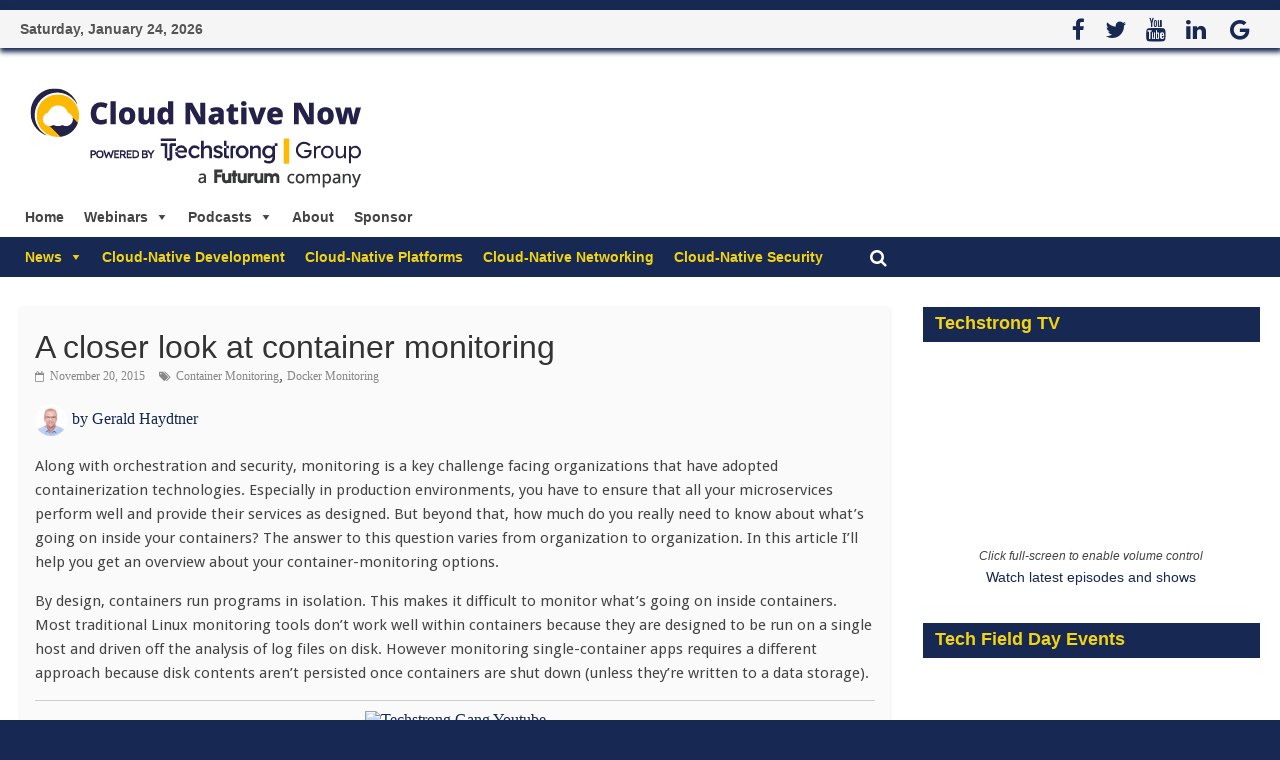

--- FILE ---
content_type: text/html; charset=UTF-8
request_url: https://cloudnativenow.com/topics/cloudnativeplatforms/closer-look-at-container-monitoring/
body_size: 52932
content:
<!DOCTYPE html>
<html lang="en-US">
<head>

<script async src="https://securepubads.g.doubleclick.net/tag/js/gpt.js" crossorigin="anonymous"></script>
<script>
  window.googletag = window.googletag || {cmd: []};
  googletag.cmd.push(function() {
    googletag.defineSlot('/80877830/CNNMedium2', [300, 250], 'div-gpt-ad-1759256169607-0').addService(googletag.pubads());
    googletag.pubads().enableSingleRequest();
    googletag.enableServices();
  });
</script>
	<meta charset="UTF-8" />
<script type="text/javascript">
/* <![CDATA[ */
var gform;gform||(document.addEventListener("gform_main_scripts_loaded",function(){gform.scriptsLoaded=!0}),document.addEventListener("gform/theme/scripts_loaded",function(){gform.themeScriptsLoaded=!0}),window.addEventListener("DOMContentLoaded",function(){gform.domLoaded=!0}),gform={domLoaded:!1,scriptsLoaded:!1,themeScriptsLoaded:!1,isFormEditor:()=>"function"==typeof InitializeEditor,callIfLoaded:function(o){return!(!gform.domLoaded||!gform.scriptsLoaded||!gform.themeScriptsLoaded&&!gform.isFormEditor()||(gform.isFormEditor()&&console.warn("The use of gform.initializeOnLoaded() is deprecated in the form editor context and will be removed in Gravity Forms 3.1."),o(),0))},initializeOnLoaded:function(o){gform.callIfLoaded(o)||(document.addEventListener("gform_main_scripts_loaded",()=>{gform.scriptsLoaded=!0,gform.callIfLoaded(o)}),document.addEventListener("gform/theme/scripts_loaded",()=>{gform.themeScriptsLoaded=!0,gform.callIfLoaded(o)}),window.addEventListener("DOMContentLoaded",()=>{gform.domLoaded=!0,gform.callIfLoaded(o)}))},hooks:{action:{},filter:{}},addAction:function(o,r,e,t){gform.addHook("action",o,r,e,t)},addFilter:function(o,r,e,t){gform.addHook("filter",o,r,e,t)},doAction:function(o){gform.doHook("action",o,arguments)},applyFilters:function(o){return gform.doHook("filter",o,arguments)},removeAction:function(o,r){gform.removeHook("action",o,r)},removeFilter:function(o,r,e){gform.removeHook("filter",o,r,e)},addHook:function(o,r,e,t,n){null==gform.hooks[o][r]&&(gform.hooks[o][r]=[]);var d=gform.hooks[o][r];null==n&&(n=r+"_"+d.length),gform.hooks[o][r].push({tag:n,callable:e,priority:t=null==t?10:t})},doHook:function(r,o,e){var t;if(e=Array.prototype.slice.call(e,1),null!=gform.hooks[r][o]&&((o=gform.hooks[r][o]).sort(function(o,r){return o.priority-r.priority}),o.forEach(function(o){"function"!=typeof(t=o.callable)&&(t=window[t]),"action"==r?t.apply(null,e):e[0]=t.apply(null,e)})),"filter"==r)return e[0]},removeHook:function(o,r,t,n){var e;null!=gform.hooks[o][r]&&(e=(e=gform.hooks[o][r]).filter(function(o,r,e){return!!(null!=n&&n!=o.tag||null!=t&&t!=o.priority)}),gform.hooks[o][r]=e)}});
/* ]]> */
</script>

	<meta name="viewport" content="width=device-width, initial-scale=1">
	<link rel="profile" href="http://gmpg.org/xfn/11" />
	<link rel="pingback" href="https://cloudnativenow.com/xmlrpc.php" />

	<meta name='robots' content='index, follow, max-image-preview:large, max-snippet:-1, max-video-preview:-1' />
	<style>img:is([sizes="auto" i], [sizes^="auto," i]) { contain-intrinsic-size: 3000px 1500px }</style>
	<script id="cookie-law-info-gcm-var-js">
var _ckyGcm = {"status":true,"default_settings":[{"analytics":"denied","advertisement":"denied","functional":"denied","necessary":"granted","ad_user_data":"denied","ad_personalization":"denied","regions":"All"}],"wait_for_update":2000,"url_passthrough":true,"ads_data_redaction":false}</script>
<script id="cookie-law-info-gcm-js" type="text/javascript" src="https://cloudnativenow.com/wp-content/plugins/cookie-law-info/lite/frontend/js/gcm.min.js"></script> <script id="cookieyes" type="text/javascript" src="https://cdn-cookieyes.com/client_data/2cca6cbd631199b7256ed6c1/script.js"></script>
<!-- Google Tag Manager for WordPress by gtm4wp.com -->
<script data-cfasync="false" data-pagespeed-no-defer>
	var gtm4wp_datalayer_name = "dataLayer";
	var dataLayer = dataLayer || [];
</script>
<!-- End Google Tag Manager for WordPress by gtm4wp.com -->
	<!-- This site is optimized with the Yoast SEO Premium plugin v26.2 (Yoast SEO v26.2) - https://yoast.com/wordpress/plugins/seo/ -->
	<title>A closer look at container monitoring - Cloud Native Now</title>
	<meta name="description" content="Container monitoring is a key challenge facing organizations that have adopted containerization technologies. Get an overview about your container-monitoring options." />
	<link rel="canonical" href="https://cloudnativenow.com/topics/container-management/closer-look-at-container-monitoring/" />
	<meta property="og:locale" content="en_US" />
	<meta property="og:type" content="article" />
	<meta property="og:title" content="A closer look at container monitoring" />
	<meta property="og:description" content="Container monitoring is a key challenge facing organizations that have adopted containerization technologies. Get an overview about your container-monitoring options." />
	<meta property="og:url" content="https://cloudnativenow.com/topics/container-management/closer-look-at-container-monitoring/" />
	<meta property="og:site_name" content="Cloud Native Now" />
	<meta property="article:publisher" content="https://www.facebook.com/containerjournal" />
	<meta property="article:author" content="https://www.facebook.com/Dynatrace/" />
	<meta property="article:published_time" content="2015-11-20T07:04:20+00:00" />
	<meta property="article:modified_time" content="2015-11-20T14:33:16+00:00" />
	<meta property="og:image" content="https://cloudnativenow.com/wp-content/uploads/2015/11/ContainerMonitoring3.jpg" />
	<meta property="og:image:width" content="620" />
	<meta property="og:image:height" content="320" />
	<meta property="og:image:type" content="image/jpeg" />
	<meta name="author" content="Gerald Haydtner" />
	<meta name="twitter:card" content="summary_large_image" />
	<meta name="twitter:creator" content="@https://twitter.com/Dynatrace" />
	<meta name="twitter:site" content="@ContainerBlog" />
	<script type="application/ld+json" class="yoast-schema-graph">{"@context":"https://schema.org","@graph":[{"@type":"Article","@id":"https://cloudnativenow.com/topics/container-management/closer-look-at-container-monitoring/#article","isPartOf":{"@id":"https://cloudnativenow.com/topics/container-management/closer-look-at-container-monitoring/"},"author":{"name":"Gerald Haydtner","@id":"https://cloudnativenow.com/#/schema/person/0cc47630e93337e2c5b6caacb5562e21"},"headline":"A closer look at container monitoring","datePublished":"2015-11-20T07:04:20+00:00","dateModified":"2015-11-20T14:33:16+00:00","mainEntityOfPage":{"@id":"https://cloudnativenow.com/topics/container-management/closer-look-at-container-monitoring/"},"wordCount":743,"publisher":{"@id":"https://cloudnativenow.com/#organization"},"image":{"@id":"https://cloudnativenow.com/topics/container-management/closer-look-at-container-monitoring/#primaryimage"},"thumbnailUrl":"https://cloudnativenow.com/wp-content/uploads/2015/11/ContainerMonitoring3.jpg","keywords":["Container Monitoring","Docker Monitoring"],"articleSection":["Cloud-Native Platforms","Features"],"inLanguage":"en-US","copyrightYear":"2015","copyrightHolder":{"@id":"https://cloudnativenow.com/#organization"}},{"@type":"WebPage","@id":"https://cloudnativenow.com/topics/container-management/closer-look-at-container-monitoring/","url":"https://cloudnativenow.com/topics/container-management/closer-look-at-container-monitoring/","name":"A closer look at container monitoring - Cloud Native Now","isPartOf":{"@id":"https://cloudnativenow.com/#website"},"primaryImageOfPage":{"@id":"https://cloudnativenow.com/topics/container-management/closer-look-at-container-monitoring/#primaryimage"},"image":{"@id":"https://cloudnativenow.com/topics/container-management/closer-look-at-container-monitoring/#primaryimage"},"thumbnailUrl":"https://cloudnativenow.com/wp-content/uploads/2015/11/ContainerMonitoring3.jpg","datePublished":"2015-11-20T07:04:20+00:00","dateModified":"2015-11-20T14:33:16+00:00","description":"Container monitoring is a key challenge facing organizations that have adopted containerization technologies. Get an overview about your container-monitoring options.","breadcrumb":{"@id":"https://cloudnativenow.com/topics/container-management/closer-look-at-container-monitoring/#breadcrumb"},"inLanguage":"en-US","potentialAction":[{"@type":"ReadAction","target":["https://cloudnativenow.com/topics/container-management/closer-look-at-container-monitoring/"]}]},{"@type":"ImageObject","inLanguage":"en-US","@id":"https://cloudnativenow.com/topics/container-management/closer-look-at-container-monitoring/#primaryimage","url":"https://cloudnativenow.com/wp-content/uploads/2015/11/ContainerMonitoring3.jpg","contentUrl":"https://cloudnativenow.com/wp-content/uploads/2015/11/ContainerMonitoring3.jpg","width":620,"height":320},{"@type":"BreadcrumbList","@id":"https://cloudnativenow.com/topics/container-management/closer-look-at-container-monitoring/#breadcrumb","itemListElement":[{"@type":"ListItem","position":1,"name":"Home","item":"https://cloudnativenow.com/"},{"@type":"ListItem","position":2,"name":"Topics","item":"https://cloudnativenow.com/category/topics/"},{"@type":"ListItem","position":3,"name":"Cloud-Native Platforms","item":"https://cloudnativenow.com/category/topics/cloudnativeplatforms/"},{"@type":"ListItem","position":4,"name":"A closer look at container monitoring"}]},{"@type":"WebSite","@id":"https://cloudnativenow.com/#website","url":"https://cloudnativenow.com/","name":"Cloud Native Now","description":"","publisher":{"@id":"https://cloudnativenow.com/#organization"},"potentialAction":[{"@type":"SearchAction","target":{"@type":"EntryPoint","urlTemplate":"https://cloudnativenow.com/?s={search_term_string}"},"query-input":{"@type":"PropertyValueSpecification","valueRequired":true,"valueName":"search_term_string"}}],"inLanguage":"en-US"},{"@type":"Organization","@id":"https://cloudnativenow.com/#organization","name":"Container Journal","url":"https://cloudnativenow.com/","logo":{"@type":"ImageObject","inLanguage":"en-US","@id":"https://cloudnativenow.com/#/schema/logo/image/","url":"https://cloudnativenow.com/wp-content/uploads/2015/05/ContainerJournalLogoStacked.jpg","contentUrl":"https://cloudnativenow.com/wp-content/uploads/2015/05/ContainerJournalLogoStacked.jpg","width":8054,"height":2137,"caption":"Container Journal"},"image":{"@id":"https://cloudnativenow.com/#/schema/logo/image/"},"sameAs":["https://www.facebook.com/containerjournal","https://x.com/ContainerBlog"]},{"@type":"Person","@id":"https://cloudnativenow.com/#/schema/person/0cc47630e93337e2c5b6caacb5562e21","name":"Gerald Haydtner","image":{"@type":"ImageObject","inLanguage":"en-US","@id":"https://cloudnativenow.com/#/schema/person/image/","url":"https://cloudnativenow.com/wp-content/uploads/2015/11/Gerald-Haydtner-Ruxit-v2-700x700-124x124.jpg","contentUrl":"https://cloudnativenow.com/wp-content/uploads/2015/11/Gerald-Haydtner-Ruxit-v2-700x700-124x124.jpg","caption":"Gerald Haydtner"},"description":"Gerald Haydtner works for Dynatrace, the leader in digital performance management that enables companies to manage thousands of servers with very small IT monitoring teams. Gerald is a trained software developer with a passion for performance optimization.","sameAs":["https://www.dynatrace.com/","https://www.facebook.com/Dynatrace/","https://www.linkedin.com/company/dynatrace","https://x.com/https://twitter.com/Dynatrace","https://www.youtube.com/c/dynatrace"],"url":"https://cloudnativenow.com/author/gerald-haydtner/"}]}</script>
	<!-- / Yoast SEO Premium plugin. -->


<link rel='dns-prefetch' href='//cdnjs.cloudflare.com' />
<link rel='dns-prefetch' href='//secure.gravatar.com' />
<link rel='dns-prefetch' href='//stats.wp.com' />
<link rel='dns-prefetch' href='//fonts.googleapis.com' />
<link rel="alternate" type="application/rss+xml" title="Cloud Native Now &raquo; Feed" href="https://cloudnativenow.com/feed/" />
<link rel="alternate" type="application/rss+xml" title="Cloud Native Now &raquo; Comments Feed" href="https://cloudnativenow.com/comments/feed/" />
<link rel="alternate" type="text/calendar" title="Cloud Native Now &raquo; iCal Feed" href="https://cloudnativenow.com/webinars/?ical=1" />
<link rel="alternate" type="application/rss+xml" title="Cloud Native Now &raquo; A closer look at container monitoring Comments Feed" href="https://cloudnativenow.com/topics/cloudnativeplatforms/closer-look-at-container-monitoring/feed/" />
<script type="text/javascript">
/* <![CDATA[ */
window._wpemojiSettings = {"baseUrl":"https:\/\/s.w.org\/images\/core\/emoji\/16.0.1\/72x72\/","ext":".png","svgUrl":"https:\/\/s.w.org\/images\/core\/emoji\/16.0.1\/svg\/","svgExt":".svg","source":{"concatemoji":"https:\/\/cloudnativenow.com\/wp-includes\/js\/wp-emoji-release.min.js?ver=6.8.3"}};
/*! This file is auto-generated */
!function(s,n){var o,i,e;function c(e){try{var t={supportTests:e,timestamp:(new Date).valueOf()};sessionStorage.setItem(o,JSON.stringify(t))}catch(e){}}function p(e,t,n){e.clearRect(0,0,e.canvas.width,e.canvas.height),e.fillText(t,0,0);var t=new Uint32Array(e.getImageData(0,0,e.canvas.width,e.canvas.height).data),a=(e.clearRect(0,0,e.canvas.width,e.canvas.height),e.fillText(n,0,0),new Uint32Array(e.getImageData(0,0,e.canvas.width,e.canvas.height).data));return t.every(function(e,t){return e===a[t]})}function u(e,t){e.clearRect(0,0,e.canvas.width,e.canvas.height),e.fillText(t,0,0);for(var n=e.getImageData(16,16,1,1),a=0;a<n.data.length;a++)if(0!==n.data[a])return!1;return!0}function f(e,t,n,a){switch(t){case"flag":return n(e,"\ud83c\udff3\ufe0f\u200d\u26a7\ufe0f","\ud83c\udff3\ufe0f\u200b\u26a7\ufe0f")?!1:!n(e,"\ud83c\udde8\ud83c\uddf6","\ud83c\udde8\u200b\ud83c\uddf6")&&!n(e,"\ud83c\udff4\udb40\udc67\udb40\udc62\udb40\udc65\udb40\udc6e\udb40\udc67\udb40\udc7f","\ud83c\udff4\u200b\udb40\udc67\u200b\udb40\udc62\u200b\udb40\udc65\u200b\udb40\udc6e\u200b\udb40\udc67\u200b\udb40\udc7f");case"emoji":return!a(e,"\ud83e\udedf")}return!1}function g(e,t,n,a){var r="undefined"!=typeof WorkerGlobalScope&&self instanceof WorkerGlobalScope?new OffscreenCanvas(300,150):s.createElement("canvas"),o=r.getContext("2d",{willReadFrequently:!0}),i=(o.textBaseline="top",o.font="600 32px Arial",{});return e.forEach(function(e){i[e]=t(o,e,n,a)}),i}function t(e){var t=s.createElement("script");t.src=e,t.defer=!0,s.head.appendChild(t)}"undefined"!=typeof Promise&&(o="wpEmojiSettingsSupports",i=["flag","emoji"],n.supports={everything:!0,everythingExceptFlag:!0},e=new Promise(function(e){s.addEventListener("DOMContentLoaded",e,{once:!0})}),new Promise(function(t){var n=function(){try{var e=JSON.parse(sessionStorage.getItem(o));if("object"==typeof e&&"number"==typeof e.timestamp&&(new Date).valueOf()<e.timestamp+604800&&"object"==typeof e.supportTests)return e.supportTests}catch(e){}return null}();if(!n){if("undefined"!=typeof Worker&&"undefined"!=typeof OffscreenCanvas&&"undefined"!=typeof URL&&URL.createObjectURL&&"undefined"!=typeof Blob)try{var e="postMessage("+g.toString()+"("+[JSON.stringify(i),f.toString(),p.toString(),u.toString()].join(",")+"));",a=new Blob([e],{type:"text/javascript"}),r=new Worker(URL.createObjectURL(a),{name:"wpTestEmojiSupports"});return void(r.onmessage=function(e){c(n=e.data),r.terminate(),t(n)})}catch(e){}c(n=g(i,f,p,u))}t(n)}).then(function(e){for(var t in e)n.supports[t]=e[t],n.supports.everything=n.supports.everything&&n.supports[t],"flag"!==t&&(n.supports.everythingExceptFlag=n.supports.everythingExceptFlag&&n.supports[t]);n.supports.everythingExceptFlag=n.supports.everythingExceptFlag&&!n.supports.flag,n.DOMReady=!1,n.readyCallback=function(){n.DOMReady=!0}}).then(function(){return e}).then(function(){var e;n.supports.everything||(n.readyCallback(),(e=n.source||{}).concatemoji?t(e.concatemoji):e.wpemoji&&e.twemoji&&(t(e.twemoji),t(e.wpemoji)))}))}((window,document),window._wpemojiSettings);
/* ]]> */
</script>
<link rel='stylesheet' id='jetpack_related-posts-css' href='https://cloudnativenow.com/wp-content/plugins/jetpack/modules/related-posts/related-posts.css' type='text/css' media='all' />
<link rel='stylesheet' id='pt-cv-public-style-css' href='https://cloudnativenow.com/wp-content/plugins/content-views-query-and-display-post-page/public/assets/css/cv.css' type='text/css' media='all' />
<link rel='stylesheet' id='pt-cv-public-pro-style-css' href='https://cloudnativenow.com/wp-content/plugins/pt-content-views-pro/public/assets/css/cvpro.min.css' type='text/css' media='all' />
<link rel='stylesheet' id='tribe-events-pro-mini-calendar-block-styles-css' href='https://cloudnativenow.com/wp-content/plugins/events-calendar-pro/src/resources/css/tribe-events-pro-mini-calendar-block.min.css' type='text/css' media='all' />
<style id='wp-emoji-styles-inline-css' type='text/css'>

	img.wp-smiley, img.emoji {
		display: inline !important;
		border: none !important;
		box-shadow: none !important;
		height: 1em !important;
		width: 1em !important;
		margin: 0 0.07em !important;
		vertical-align: -0.1em !important;
		background: none !important;
		padding: 0 !important;
	}
</style>
<link rel='stylesheet' id='wp-block-library-css' href='https://cloudnativenow.com/wp-includes/css/dist/block-library/style.min.css' type='text/css' media='all' />
<style id='classic-theme-styles-inline-css' type='text/css'>
/*! This file is auto-generated */
.wp-block-button__link{color:#fff;background-color:#32373c;border-radius:9999px;box-shadow:none;text-decoration:none;padding:calc(.667em + 2px) calc(1.333em + 2px);font-size:1.125em}.wp-block-file__button{background:#32373c;color:#fff;text-decoration:none}
</style>
<link rel='stylesheet' id='mediaelement-css' href='https://cloudnativenow.com/wp-includes/js/mediaelement/mediaelementplayer-legacy.min.css' type='text/css' media='all' />
<link rel='stylesheet' id='wp-mediaelement-css' href='https://cloudnativenow.com/wp-includes/js/mediaelement/wp-mediaelement.min.css' type='text/css' media='all' />
<style id='jetpack-sharing-buttons-style-inline-css' type='text/css'>
.jetpack-sharing-buttons__services-list{display:flex;flex-direction:row;flex-wrap:wrap;gap:0;list-style-type:none;margin:5px;padding:0}.jetpack-sharing-buttons__services-list.has-small-icon-size{font-size:12px}.jetpack-sharing-buttons__services-list.has-normal-icon-size{font-size:16px}.jetpack-sharing-buttons__services-list.has-large-icon-size{font-size:24px}.jetpack-sharing-buttons__services-list.has-huge-icon-size{font-size:36px}@media print{.jetpack-sharing-buttons__services-list{display:none!important}}.editor-styles-wrapper .wp-block-jetpack-sharing-buttons{gap:0;padding-inline-start:0}ul.jetpack-sharing-buttons__services-list.has-background{padding:1.25em 2.375em}
</style>
<style id='global-styles-inline-css' type='text/css'>
:root{--wp--preset--aspect-ratio--square: 1;--wp--preset--aspect-ratio--4-3: 4/3;--wp--preset--aspect-ratio--3-4: 3/4;--wp--preset--aspect-ratio--3-2: 3/2;--wp--preset--aspect-ratio--2-3: 2/3;--wp--preset--aspect-ratio--16-9: 16/9;--wp--preset--aspect-ratio--9-16: 9/16;--wp--preset--color--black: #000000;--wp--preset--color--cyan-bluish-gray: #abb8c3;--wp--preset--color--white: #ffffff;--wp--preset--color--pale-pink: #f78da7;--wp--preset--color--vivid-red: #cf2e2e;--wp--preset--color--luminous-vivid-orange: #ff6900;--wp--preset--color--luminous-vivid-amber: #fcb900;--wp--preset--color--light-green-cyan: #7bdcb5;--wp--preset--color--vivid-green-cyan: #00d084;--wp--preset--color--pale-cyan-blue: #8ed1fc;--wp--preset--color--vivid-cyan-blue: #0693e3;--wp--preset--color--vivid-purple: #9b51e0;--wp--preset--gradient--vivid-cyan-blue-to-vivid-purple: linear-gradient(135deg,rgba(6,147,227,1) 0%,rgb(155,81,224) 100%);--wp--preset--gradient--light-green-cyan-to-vivid-green-cyan: linear-gradient(135deg,rgb(122,220,180) 0%,rgb(0,208,130) 100%);--wp--preset--gradient--luminous-vivid-amber-to-luminous-vivid-orange: linear-gradient(135deg,rgba(252,185,0,1) 0%,rgba(255,105,0,1) 100%);--wp--preset--gradient--luminous-vivid-orange-to-vivid-red: linear-gradient(135deg,rgba(255,105,0,1) 0%,rgb(207,46,46) 100%);--wp--preset--gradient--very-light-gray-to-cyan-bluish-gray: linear-gradient(135deg,rgb(238,238,238) 0%,rgb(169,184,195) 100%);--wp--preset--gradient--cool-to-warm-spectrum: linear-gradient(135deg,rgb(74,234,220) 0%,rgb(151,120,209) 20%,rgb(207,42,186) 40%,rgb(238,44,130) 60%,rgb(251,105,98) 80%,rgb(254,248,76) 100%);--wp--preset--gradient--blush-light-purple: linear-gradient(135deg,rgb(255,206,236) 0%,rgb(152,150,240) 100%);--wp--preset--gradient--blush-bordeaux: linear-gradient(135deg,rgb(254,205,165) 0%,rgb(254,45,45) 50%,rgb(107,0,62) 100%);--wp--preset--gradient--luminous-dusk: linear-gradient(135deg,rgb(255,203,112) 0%,rgb(199,81,192) 50%,rgb(65,88,208) 100%);--wp--preset--gradient--pale-ocean: linear-gradient(135deg,rgb(255,245,203) 0%,rgb(182,227,212) 50%,rgb(51,167,181) 100%);--wp--preset--gradient--electric-grass: linear-gradient(135deg,rgb(202,248,128) 0%,rgb(113,206,126) 100%);--wp--preset--gradient--midnight: linear-gradient(135deg,rgb(2,3,129) 0%,rgb(40,116,252) 100%);--wp--preset--font-size--small: 13px;--wp--preset--font-size--medium: 20px;--wp--preset--font-size--large: 36px;--wp--preset--font-size--x-large: 42px;--wp--preset--spacing--20: 0.44rem;--wp--preset--spacing--30: 0.67rem;--wp--preset--spacing--40: 1rem;--wp--preset--spacing--50: 1.5rem;--wp--preset--spacing--60: 2.25rem;--wp--preset--spacing--70: 3.38rem;--wp--preset--spacing--80: 5.06rem;--wp--preset--shadow--natural: 6px 6px 9px rgba(0, 0, 0, 0.2);--wp--preset--shadow--deep: 12px 12px 50px rgba(0, 0, 0, 0.4);--wp--preset--shadow--sharp: 6px 6px 0px rgba(0, 0, 0, 0.2);--wp--preset--shadow--outlined: 6px 6px 0px -3px rgba(255, 255, 255, 1), 6px 6px rgba(0, 0, 0, 1);--wp--preset--shadow--crisp: 6px 6px 0px rgba(0, 0, 0, 1);}:where(.is-layout-flex){gap: 0.5em;}:where(.is-layout-grid){gap: 0.5em;}body .is-layout-flex{display: flex;}.is-layout-flex{flex-wrap: wrap;align-items: center;}.is-layout-flex > :is(*, div){margin: 0;}body .is-layout-grid{display: grid;}.is-layout-grid > :is(*, div){margin: 0;}:where(.wp-block-columns.is-layout-flex){gap: 2em;}:where(.wp-block-columns.is-layout-grid){gap: 2em;}:where(.wp-block-post-template.is-layout-flex){gap: 1.25em;}:where(.wp-block-post-template.is-layout-grid){gap: 1.25em;}.has-black-color{color: var(--wp--preset--color--black) !important;}.has-cyan-bluish-gray-color{color: var(--wp--preset--color--cyan-bluish-gray) !important;}.has-white-color{color: var(--wp--preset--color--white) !important;}.has-pale-pink-color{color: var(--wp--preset--color--pale-pink) !important;}.has-vivid-red-color{color: var(--wp--preset--color--vivid-red) !important;}.has-luminous-vivid-orange-color{color: var(--wp--preset--color--luminous-vivid-orange) !important;}.has-luminous-vivid-amber-color{color: var(--wp--preset--color--luminous-vivid-amber) !important;}.has-light-green-cyan-color{color: var(--wp--preset--color--light-green-cyan) !important;}.has-vivid-green-cyan-color{color: var(--wp--preset--color--vivid-green-cyan) !important;}.has-pale-cyan-blue-color{color: var(--wp--preset--color--pale-cyan-blue) !important;}.has-vivid-cyan-blue-color{color: var(--wp--preset--color--vivid-cyan-blue) !important;}.has-vivid-purple-color{color: var(--wp--preset--color--vivid-purple) !important;}.has-black-background-color{background-color: var(--wp--preset--color--black) !important;}.has-cyan-bluish-gray-background-color{background-color: var(--wp--preset--color--cyan-bluish-gray) !important;}.has-white-background-color{background-color: var(--wp--preset--color--white) !important;}.has-pale-pink-background-color{background-color: var(--wp--preset--color--pale-pink) !important;}.has-vivid-red-background-color{background-color: var(--wp--preset--color--vivid-red) !important;}.has-luminous-vivid-orange-background-color{background-color: var(--wp--preset--color--luminous-vivid-orange) !important;}.has-luminous-vivid-amber-background-color{background-color: var(--wp--preset--color--luminous-vivid-amber) !important;}.has-light-green-cyan-background-color{background-color: var(--wp--preset--color--light-green-cyan) !important;}.has-vivid-green-cyan-background-color{background-color: var(--wp--preset--color--vivid-green-cyan) !important;}.has-pale-cyan-blue-background-color{background-color: var(--wp--preset--color--pale-cyan-blue) !important;}.has-vivid-cyan-blue-background-color{background-color: var(--wp--preset--color--vivid-cyan-blue) !important;}.has-vivid-purple-background-color{background-color: var(--wp--preset--color--vivid-purple) !important;}.has-black-border-color{border-color: var(--wp--preset--color--black) !important;}.has-cyan-bluish-gray-border-color{border-color: var(--wp--preset--color--cyan-bluish-gray) !important;}.has-white-border-color{border-color: var(--wp--preset--color--white) !important;}.has-pale-pink-border-color{border-color: var(--wp--preset--color--pale-pink) !important;}.has-vivid-red-border-color{border-color: var(--wp--preset--color--vivid-red) !important;}.has-luminous-vivid-orange-border-color{border-color: var(--wp--preset--color--luminous-vivid-orange) !important;}.has-luminous-vivid-amber-border-color{border-color: var(--wp--preset--color--luminous-vivid-amber) !important;}.has-light-green-cyan-border-color{border-color: var(--wp--preset--color--light-green-cyan) !important;}.has-vivid-green-cyan-border-color{border-color: var(--wp--preset--color--vivid-green-cyan) !important;}.has-pale-cyan-blue-border-color{border-color: var(--wp--preset--color--pale-cyan-blue) !important;}.has-vivid-cyan-blue-border-color{border-color: var(--wp--preset--color--vivid-cyan-blue) !important;}.has-vivid-purple-border-color{border-color: var(--wp--preset--color--vivid-purple) !important;}.has-vivid-cyan-blue-to-vivid-purple-gradient-background{background: var(--wp--preset--gradient--vivid-cyan-blue-to-vivid-purple) !important;}.has-light-green-cyan-to-vivid-green-cyan-gradient-background{background: var(--wp--preset--gradient--light-green-cyan-to-vivid-green-cyan) !important;}.has-luminous-vivid-amber-to-luminous-vivid-orange-gradient-background{background: var(--wp--preset--gradient--luminous-vivid-amber-to-luminous-vivid-orange) !important;}.has-luminous-vivid-orange-to-vivid-red-gradient-background{background: var(--wp--preset--gradient--luminous-vivid-orange-to-vivid-red) !important;}.has-very-light-gray-to-cyan-bluish-gray-gradient-background{background: var(--wp--preset--gradient--very-light-gray-to-cyan-bluish-gray) !important;}.has-cool-to-warm-spectrum-gradient-background{background: var(--wp--preset--gradient--cool-to-warm-spectrum) !important;}.has-blush-light-purple-gradient-background{background: var(--wp--preset--gradient--blush-light-purple) !important;}.has-blush-bordeaux-gradient-background{background: var(--wp--preset--gradient--blush-bordeaux) !important;}.has-luminous-dusk-gradient-background{background: var(--wp--preset--gradient--luminous-dusk) !important;}.has-pale-ocean-gradient-background{background: var(--wp--preset--gradient--pale-ocean) !important;}.has-electric-grass-gradient-background{background: var(--wp--preset--gradient--electric-grass) !important;}.has-midnight-gradient-background{background: var(--wp--preset--gradient--midnight) !important;}.has-small-font-size{font-size: var(--wp--preset--font-size--small) !important;}.has-medium-font-size{font-size: var(--wp--preset--font-size--medium) !important;}.has-large-font-size{font-size: var(--wp--preset--font-size--large) !important;}.has-x-large-font-size{font-size: var(--wp--preset--font-size--x-large) !important;}
:where(.wp-block-post-template.is-layout-flex){gap: 1.25em;}:where(.wp-block-post-template.is-layout-grid){gap: 1.25em;}
:where(.wp-block-columns.is-layout-flex){gap: 2em;}:where(.wp-block-columns.is-layout-grid){gap: 2em;}
:root :where(.wp-block-pullquote){font-size: 1.5em;line-height: 1.6;}
</style>
<link rel='stylesheet' id='chain-wire-css' href='https://cloudnativenow.com/wp-content/plugins/chainwire-integration/public/css/chainwire-public.css' type='text/css' media='all' />
<link rel='stylesheet' id='owl-css-css' href='https://cloudnativenow.com/wp-content/plugins/devops_core/assets/owl.carousel.min.css' type='text/css' media='all' />
<link rel='stylesheet' id='owl-theme-css-css' href='https://cloudnativenow.com/wp-content/plugins/devops_core/assets/owl.theme.default.min.css' type='text/css' media='all' />
<link rel='stylesheet' id='super-rss-reader-css' href='https://cloudnativenow.com/wp-content/plugins/super-rss-reader/public/css/style.min.css' type='text/css' media='all' />
<link rel='stylesheet' id='ppress-frontend-css' href='https://cloudnativenow.com/wp-content/plugins/wp-user-avatar/assets/css/frontend.min.css' type='text/css' media='all' />
<link rel='stylesheet' id='ppress-flatpickr-css' href='https://cloudnativenow.com/wp-content/plugins/wp-user-avatar/assets/flatpickr/flatpickr.min.css' type='text/css' media='all' />
<link rel='stylesheet' id='ppress-select2-css' href='https://cloudnativenow.com/wp-content/plugins/wp-user-avatar/assets/select2/select2.min.css' type='text/css' media='all' />
<link rel='stylesheet' id='wppopups-pro-css' href='https://cloudnativenow.com/wp-content/plugins/wppopups/pro/assets/css/wppopups.css' type='text/css' media='all' />
<link rel='stylesheet' id='megamenu-css' href='https://cloudnativenow.com/wp-content/uploads/maxmegamenu/style.css' type='text/css' media='all' />
<link rel='stylesheet' id='dashicons-css' href='https://cloudnativenow.com/wp-includes/css/dashicons.min.css' type='text/css' media='all' />
<link rel='stylesheet' id='megamenu-fontawesome-css' href='https://cloudnativenow.com/wp-content/plugins/megamenu-pro/icons/fontawesome/css/font-awesome.min.css' type='text/css' media='all' />
<link rel='stylesheet' id='megamenu-genericons-css' href='https://cloudnativenow.com/wp-content/plugins/megamenu-pro/icons/genericons/genericons/genericons.css' type='text/css' media='all' />
<link rel='stylesheet' id='wppopups-base-css' href='https://cloudnativenow.com/wp-content/plugins/wppopups/src/assets/css/wppopups-base.css' type='text/css' media='all' />
<link rel='stylesheet' id='colormag-pro-style-css' href='https://cloudnativenow.com/wp-content/themes/colormag-pro/style.css' type='text/css' media='all' />
<link rel='stylesheet' id='child-style-css' href='https://cloudnativenow.com/wp-content/themes/colormag-pro-child/style.css' type='text/css' media='all' />
<link rel='stylesheet' id='colormag_style-css' href='https://cloudnativenow.com/wp-content/themes/colormag-pro-child/style.css' type='text/css' media='all' />
<link rel='stylesheet' id='colormag_googlefonts-css' href='//fonts.googleapis.com/css?family=Droid+Sans%7CDroid+Serif&#038;ver=6.8.3' type='text/css' media='all' />
<link rel='stylesheet' id='colormag-fontawesome-css' href='https://cloudnativenow.com/wp-content/themes/colormag-pro/fontawesome/css/font-awesome.min.css' type='text/css' media='all' />
<link rel='stylesheet' id='sharedaddy-css' href='https://cloudnativenow.com/wp-content/plugins/jetpack/modules/sharedaddy/sharing.css' type='text/css' media='all' />
<link rel='stylesheet' id='social-logos-css' href='https://cloudnativenow.com/wp-content/plugins/jetpack/_inc/social-logos/social-logos.min.css' type='text/css' media='all' />
<script type="text/javascript" id="jetpack_related-posts-js-extra">
/* <![CDATA[ */
var related_posts_js_options = {"post_heading":"h4"};
/* ]]> */
</script>
<script type="text/javascript" src="https://cloudnativenow.com/wp-content/plugins/jetpack/_inc/build/related-posts/related-posts.min.js?ver=20240116" id="jetpack_related-posts-js"></script>
<script type="text/javascript" src="https://cloudnativenow.com/wp-includes/js/jquery/jquery.min.js?ver=3.7.1" id="jquery-core-js"></script>
<script type="text/javascript" src="https://cloudnativenow.com/wp-includes/js/jquery/jquery-migrate.min.js?ver=3.4.1" id="jquery-migrate-js"></script>
<script type="text/javascript" src="https://cloudnativenow.com/wp-includes/js/dist/hooks.min.js?ver=4d63a3d491d11ffd8ac6" id="wp-hooks-js"></script>
<script type="text/javascript" src="https://cloudnativenow.com/wp-content/plugins/devops_core/assets/list.min.js?ver=6.8.3" id="list-min-js-js"></script>
<script type="text/javascript" src="https://cloudnativenow.com/wp-content/plugins/devops_core/assets/owl.carousel.min.js?ver=6.8.3" id="owl-min-js-js"></script>
<script type="text/javascript" src="https://cloudnativenow.com/wp-content/plugins/devops_core/assets/isotope.pkgd.min.js?ver=6.8.3" id="isotope-js-js"></script>
<script type="text/javascript" src="https://cloudnativenow.com/wp-content/plugins/devops_core/assets/custom.js?ver=6.8.3" id="j-custom-js-js"></script>
<script type="text/javascript" src="https://cloudnativenow.com/wp-content/plugins/super-rss-reader/public/js/jquery.easy-ticker.min.js?ver=5.3" id="jquery-easy-ticker-js"></script>
<script type="text/javascript" src="https://cloudnativenow.com/wp-content/plugins/super-rss-reader/public/js/script.min.js?ver=5.3" id="super-rss-reader-js"></script>
<script type="text/javascript" src="https://cloudnativenow.com/wp-content/plugins/wp-user-avatar/assets/flatpickr/flatpickr.min.js?ver=4.16.8" id="ppress-flatpickr-js"></script>
<script type="text/javascript" src="https://cloudnativenow.com/wp-content/plugins/wp-user-avatar/assets/select2/select2.min.js?ver=4.16.8" id="ppress-select2-js"></script>
<script type="text/javascript" id="wppopups-pro-js-js-extra">
/* <![CDATA[ */
var wppopups_pro_vars = {"enable_stats":"1","m_id":"","data_sampling":"","post_id":"735","l18n":{"wait":"Please wait","seconds":"seconds"}};
/* ]]> */
</script>
<script type="text/javascript" src="https://cloudnativenow.com/wp-content/plugins/wppopups/pro/assets/js/wppopups.js?ver=2.2.0.3" id="wppopups-pro-js-js"></script>
<!--[if lte IE 8]>
<script type="text/javascript" src="https://cloudnativenow.com/wp-content/themes/colormag-pro/js/html5shiv.min.js?ver=6.8.3" id="html5-js"></script>
<![endif]-->
<script type="text/javascript" id="colormag-loadmore-js-extra">
/* <![CDATA[ */
var colormag_script_vars = {"no_more_posts":"No more post"};
/* ]]> */
</script>
<script type="text/javascript" src="https://cloudnativenow.com/wp-content/themes/colormag-pro/js/loadmore.min.js?ver=6.8.3" id="colormag-loadmore-js"></script>
<link rel="https://api.w.org/" href="https://cloudnativenow.com/wp-json/" /><link rel="alternate" title="JSON" type="application/json" href="https://cloudnativenow.com/wp-json/wp/v2/posts/735" /><link rel="EditURI" type="application/rsd+xml" title="RSD" href="https://cloudnativenow.com/xmlrpc.php?rsd" />
<meta name="generator" content="WordPress 6.8.3" />
<link rel='shortlink' href='https://wp.me/p6qbw8-bR' />
<link rel="alternate" title="oEmbed (JSON)" type="application/json+oembed" href="https://cloudnativenow.com/wp-json/oembed/1.0/embed?url=https%3A%2F%2Fcloudnativenow.com%2Ftopics%2Fcloudnativeplatforms%2Fcloser-look-at-container-monitoring%2F" />
<link rel="alternate" title="oEmbed (XML)" type="text/xml+oembed" href="https://cloudnativenow.com/wp-json/oembed/1.0/embed?url=https%3A%2F%2Fcloudnativenow.com%2Ftopics%2Fcloudnativeplatforms%2Fcloser-look-at-container-monitoring%2F&#038;format=xml" />
<meta name="tec-api-version" content="v1"><meta name="tec-api-origin" content="https://cloudnativenow.com"><link rel="alternate" href="https://cloudnativenow.com/wp-json/tribe/events/v1/" />	<style>img#wpstats{display:none}</style>
		
<!-- Google Tag Manager for WordPress by gtm4wp.com -->
<!-- GTM Container placement set to footer -->
<script data-cfasync="false" data-pagespeed-no-defer>
	var dataLayer_content = {"pagePostType":"post","pagePostType2":"single-post","pageCategory":["cloudnativeplatforms","features"],"pageAttributes":["container-monitoring","docker-monitoring"],"pagePostAuthor":"Gerald Haydtner","pagePostDate":"November 20, 2015","pagePostDateYear":2015,"pagePostDateMonth":11,"pagePostDateDay":20,"pagePostDateDayName":"Friday","pagePostDateHour":2,"pagePostDateMinute":4,"pagePostDateIso":"2015-11-20T02:04:20-05:00","pagePostDateUnix":1447985060};
	dataLayer.push( dataLayer_content );
</script>
<script data-cfasync="false" data-pagespeed-no-defer>
(function(w,d,s,l,i){w[l]=w[l]||[];w[l].push({'gtm.start':
new Date().getTime(),event:'gtm.js'});var f=d.getElementsByTagName(s)[0],
j=d.createElement(s),dl=l!='dataLayer'?'&l='+l:'';j.async=true;j.src=
'//www.googletagmanager.com/gtm.js?id='+i+dl;f.parentNode.insertBefore(j,f);
})(window,document,'script','dataLayer','GTM-NTZGBP5');
</script>
<!-- End Google Tag Manager for WordPress by gtm4wp.com --> 


       <meta name="onesignal" content="wordpress-plugin"/>
            <script>

      window.OneSignalDeferred = window.OneSignalDeferred || [];

      OneSignalDeferred.push(function(OneSignal) {
        var oneSignal_options = {};
        window._oneSignalInitOptions = oneSignal_options;

        oneSignal_options['serviceWorkerParam'] = { scope: '/wp-content/plugins/onesignal-free-web-push-notifications/sdk_files/push/onesignal/' };
oneSignal_options['serviceWorkerPath'] = 'OneSignalSDKWorker.js';

        OneSignal.Notifications.setDefaultUrl("https://cloudnativenow.com");

        oneSignal_options['wordpress'] = true;
oneSignal_options['appId'] = 'e539fd04-e783-4c97-b040-b666e01a538c';
oneSignal_options['allowLocalhostAsSecureOrigin'] = true;
oneSignal_options['welcomeNotification'] = { };
oneSignal_options['welcomeNotification']['title'] = "";
oneSignal_options['welcomeNotification']['message'] = "Great! You&#039;ll receive notifications about all things Cloud Native!";
oneSignal_options['path'] = "https://cloudnativenow.com/wp-content/plugins/onesignal-free-web-push-notifications/sdk_files/";
oneSignal_options['safari_web_id'] = "web.onesignal.auto.064b44a8-1dd7-4e10-9d87-452ef5b9c9dd";
oneSignal_options['promptOptions'] = { };
              OneSignal.init(window._oneSignalInitOptions);
              OneSignal.Slidedown.promptPush()      });

      function documentInitOneSignal() {
        var oneSignal_elements = document.getElementsByClassName("OneSignal-prompt");

        var oneSignalLinkClickHandler = function(event) { OneSignal.Notifications.requestPermission(); event.preventDefault(); };        for(var i = 0; i < oneSignal_elements.length; i++)
          oneSignal_elements[i].addEventListener('click', oneSignalLinkClickHandler, false);
      }

      if (document.readyState === 'complete') {
           documentInitOneSignal();
      }
      else {
           window.addEventListener("load", function(event){
               documentInitOneSignal();
          });
      }
    </script>
<style type="text/css" id="custom-background-css">
body.custom-background { background-color: #172852; }
</style>
	<style type="text/css" id="spu-css-159918" class="spu-css">		#spu-bg-159918 {
			background-color: rgba(0,0,0,0.5);
		}

		#spu-159918 .spu-close {
			font-size: 30px;
			color: #666;
			text-shadow: 0 1px 0 #000;
		}

		#spu-159918 .spu-close:hover {
			color: #000;
		}

		#spu-159918 {
			background-color: rgb(255, 255, 255);
			max-width: 650px;
			border-radius: 0px;
			
					height: auto;
					box-shadow:  0px 0px 0px 0px #ccc;
				}

		#spu-159918 .spu-container {
					padding: 20px;
			height: calc(100% - 0px);
		}
								</style>
		<style type="text/css" id="spu-css-162012" class="spu-css">		#spu-bg-162012 {
			background-color: rgba(0,0,0,0.5);
		}

		#spu-162012 .spu-close {
			font-size: 30px;
			color: #666;
			text-shadow: 0 1px 0 #000;
		}

		#spu-162012 .spu-close:hover {
			color: #000;
		}

		#spu-162012 {
			background-color: rgb(255, 255, 255);
			max-width: 650px;
			border-radius: 0px;
			
					height: auto;
					box-shadow:  0px 0px 0px 0px #ccc;
				}

		#spu-162012 .spu-container {
					padding: 20px;
			height: calc(100% - 0px);
		}
								</style>
		<link rel="icon" href="https://cloudnativenow.com/wp-content/uploads/2023/04/cropped-CCn-bug--32x32.png" sizes="32x32" />
<link rel="icon" href="https://cloudnativenow.com/wp-content/uploads/2023/04/cropped-CCn-bug--192x192.png" sizes="192x192" />
<link rel="apple-touch-icon" href="https://cloudnativenow.com/wp-content/uploads/2023/04/cropped-CCn-bug--180x180.png" />
<meta name="msapplication-TileImage" content="https://cloudnativenow.com/wp-content/uploads/2023/04/cropped-CCn-bug--270x270.png" />
			<style type="text/css" id="pt-cv-custom-style-34f2e093ew">.pt-cv-social-buttons a{-webkit-filter:grayscale(0.9);filter:gray;filter:grayscale(0.9)}.pt-cv-social-buttons a:hover{-webkit-filter:grayscale(0);filter:gray;filter:grayscale(0)}
.pt-cv-meta-fields .avatar{width:30px;height:auto}
.pt-cv-meta-fields .screen-reader-text {display:none}
</style>
			<!-- Cloud Native Now Internal Styles -->		<style type="text/css"> .colormag-button,blockquote,button,input[type=reset],input[type=button],
		input[type=submit]{background-color:#172852}
		a,#masthead .main-small-navigation li:hover > .sub-toggle i,
		#masthead .main-small-navigation li.current-page-ancestor > .sub-toggle i,
		#masthead .main-small-navigation li.current-menu-ancestor > .sub-toggle i,
		#masthead .main-small-navigation li.current-page-item > .sub-toggle i,
		#masthead .main-small-navigation li.current-menu-item > .sub-toggle i,
		#masthead.colormag-header-classic #site-navigation .fa.search-top:hover,
		#masthead.colormag-header-classic #site-navigation.main-small-navigation .random-post a:hover .fa-random,
		#masthead.colormag-header-classic #site-navigation.main-navigation .random-post a:hover .fa-random,
		#masthead.colormag-header-classic .breaking-news .newsticker a:hover{color:#172852}
		#site-navigation{border-top:4px solid #172852}
		.home-icon.front_page_on,.main-navigation a:hover,.main-navigation ul li ul li a:hover,
		.main-navigation ul li ul li:hover>a,
		.main-navigation ul li.current-menu-ancestor>a,
		.main-navigation ul li.current-menu-item ul li a:hover,
		.main-navigation ul li.current-menu-item>a,
		.main-navigation ul li.current_page_ancestor>a,.main-navigation ul li.current_page_item>a,
		.main-navigation ul li:hover>a,.main-small-navigation li a:hover,.site-header .menu-toggle:hover,
		#masthead.colormag-header-classic .main-navigation ul ul.sub-menu li:hover > a,
		#masthead.colormag-header-classic .main-navigation ul ul.sub-menu li.current-menu-ancestor > a,
		#masthead.colormag-header-classic .main-navigation ul ul.sub-menu li.current-menu-item > a,
		#masthead.colormag-header-clean #site-navigation .menu-toggle:hover,
		#masthead.colormag-header-clean #site-navigation.main-small-navigation .menu-toggle,
		#masthead.colormag-header-classic #site-navigation.main-small-navigation .menu-toggle,
		#masthead .main-small-navigation li:hover > a, #masthead .main-small-navigation li.current-page-ancestor > a,
		#masthead .main-small-navigation li.current-menu-ancestor > a, #masthead .main-small-navigation li.current-page-item > a,
		#masthead .main-small-navigation li.current-menu-item > a,
		#masthead.colormag-header-classic #site-navigation .menu-toggle:hover,
		.main-navigation ul li.focus > a,
        #masthead.colormag-header-classic .main-navigation ul ul.sub-menu li.focus > a { background-color:#172852}
		#masthead.colormag-header-classic .main-navigation ul ul.sub-menu li:hover,
		#masthead.colormag-header-classic .main-navigation ul ul.sub-menu li.current-menu-ancestor,
		#masthead.colormag-header-classic .main-navigation ul ul.sub-menu li.current-menu-item,
		#masthead.colormag-header-classic #site-navigation .menu-toggle:hover,
		#masthead.colormag-header-classic #site-navigation.main-small-navigation .menu-toggle,

		#masthead.colormag-header-classic .main-navigation ul > li:hover > a,
        #masthead.colormag-header-classic .main-navigation ul > li.current-menu-item > a,
        #masthead.colormag-header-classic .main-navigation ul > li.current-menu-ancestor > a,
        #masthead.colormag-header-classic .main-navigation ul li.focus > a { border-color:#172852}
		.main-small-navigation .current-menu-item>a,.main-small-navigation .current_page_item>a,
		#masthead.colormag-header-clean .main-small-navigation li:hover > a,
		#masthead.colormag-header-clean .main-small-navigation li.current-page-ancestor > a,
		#masthead.colormag-header-clean .main-small-navigation li.current-menu-ancestor > a,
		#masthead.colormag-header-clean .main-small-navigation li.current-page-item > a,
		#masthead.colormag-header-clean .main-small-navigation li.current-menu-item > a { background:#172852}
		#main .breaking-news-latest,.fa.search-top:hover{background-color:#172852}
		.byline a:hover,.comments a:hover,.edit-link a:hover,.posted-on a:hover,
		.social-links i.fa:hover,.tag-links a:hover,
		#masthead.colormag-header-clean .social-links li:hover i.fa,
		#masthead.colormag-header-classic .social-links li:hover i.fa,
		#masthead.colormag-header-clean .breaking-news .newsticker a:hover{color:#172852}
		.widget_featured_posts .article-content .above-entry-meta .cat-links a,
		.widget_call_to_action .btn--primary,.colormag-footer--classic .footer-widgets-area .widget-title span::before,
		.colormag-footer--classic-bordered .footer-widgets-area .widget-title span::before{background-color:#172852}
		.widget_featured_posts .article-content .entry-title a:hover{color:#172852}
		.widget_featured_posts .widget-title{border-bottom:2px solid #172852}
		.widget_featured_posts .widget-title span,
		.widget_featured_slider .slide-content .above-entry-meta .cat-links a{background-color:#172852}
		.widget_featured_slider .slide-content .below-entry-meta .byline a:hover,
		.widget_featured_slider .slide-content .below-entry-meta .comments a:hover,
		.widget_featured_slider .slide-content .below-entry-meta .posted-on a:hover,
		.widget_featured_slider .slide-content .entry-title a:hover{color:#172852}
		.widget_highlighted_posts .article-content .above-entry-meta .cat-links a{background-color:#172852}
		.widget_block_picture_news.widget_featured_posts .article-content .entry-title a:hover,
		.widget_highlighted_posts .article-content .below-entry-meta .byline a:hover,
		.widget_highlighted_posts .article-content .below-entry-meta .comments a:hover,
		.widget_highlighted_posts .article-content .below-entry-meta .posted-on a:hover,
		.widget_highlighted_posts .article-content .entry-title a:hover{color:#172852}
		.category-slide-next,.category-slide-prev,.slide-next,
		.slide-prev,.tabbed-widget ul li{background-color:#172852}
		i.fa-arrow-up, i.fa-arrow-down{color:#172852}
		#secondary .widget-title{border-bottom:2px solid #172852}
		#content .wp-pagenavi .current,#content .wp-pagenavi a:hover,
		#secondary .widget-title span{background-color:#172852}
		#site-title a{color:#172852}
		.page-header .page-title{border-bottom:2px solid #172852}
		#content .post .article-content .above-entry-meta .cat-links a,
		.page-header .page-title span{background-color:#172852}
		#content .post .article-content .entry-title a:hover,.entry-meta .byline i,
		.entry-meta .cat-links i,.entry-meta a,.post .entry-title a:hover,.search .entry-title a:hover{color:#172852}
		.entry-meta .post-format i{background-color:#172852}
		.entry-meta .comments-link a:hover,.entry-meta .edit-link a:hover,.entry-meta .posted-on a:hover,
		.entry-meta .tag-links a:hover,.single #content .tags a:hover{color:#172852}
		.format-link .entry-content a,.more-link{background-color:#172852}
		.count,.next a:hover,.previous a:hover,.related-posts-main-title .fa,
		.single-related-posts .article-content .entry-title a:hover{color:#172852}
		.pagination a span:hover{color:#172852;border-color:#172852}
		.pagination span{background-color:#172852}
		#content .comments-area a.comment-edit-link:hover,#content .comments-area a.comment-permalink:hover,
		#content .comments-area article header cite a:hover,.comments-area .comment-author-link a:hover{color:#172852}
		.comments-area .comment-author-link span{background-color:#172852}
		.comment .comment-reply-link:hover,.nav-next a,.nav-previous a{color:#172852}
		.footer-widgets-area .widget-title{border-bottom:2px solid #172852}
		.footer-widgets-area .widget-title span{background-color:#172852}
		#colophon .footer-menu ul li a:hover,.footer-widgets-area a:hover,a#scroll-up i{color:#172852}
		.advertisement_above_footer .widget-title{border-bottom:2px solid #172852}
		.advertisement_above_footer .widget-title span{background-color:#172852}
		.sub-toggle{background:#172852}
		.main-small-navigation li.current-menu-item > .sub-toggle i {color:#172852}
		.error{background:#172852}
		.num-404{color:#172852}
		#primary .widget-title{border-bottom: 2px solid #172852}
		#primary .widget-title span{background-color:#172852}
		.related-posts-wrapper-flyout .entry-title a:hover{color:#172852}
		.related-posts-wrapper.style-three .article-content .entry-title a:hover:before{background:#172852}
		.human-diff-time .human-diff-time-display:hover{color:#172852} .main-navigation li, .site-header .menu-toggle { font-family: Droid Sans; } h1, h2, h3, h4, h5, h6 { font-family: Droid Serif; } body, button, input, select, textarea, p, blockquote p, .entry-meta, .more-link { font-family: Droid Sans; } .main-navigation ul li a { font-size: 13px; } #site-title a { color: #172852; } .main-navigation a, .main-navigation ul li ul li a, .main-navigation ul li.current-menu-item ul li a, .main-navigation ul li ul li.current-menu-item a, .main-navigation ul li.current_page_ancestor ul li a, .main-navigation ul li.current-menu-ancestor ul li a, .main-navigation ul li.current_page_item ul li a { color: #f2d411; } .main-navigation a:hover, .main-navigation ul li.current-menu-item a, .main-navigation ul li.current_page_ancestor a, .main-navigation ul li.current-menu-ancestor a, .main-navigation ul li.current_page_item a, .main-navigation ul li:hover > a, .main-navigation ul li ul li a:hover, .main-navigation ul li ul li:hover > a, .main-navigation ul li.current-menu-item ul li a:hover { color: #f2d411; } #site-navigation, #masthead.colormag-header-clean #site-navigation .inner-wrap, #masthead.colormag-header-clean--full-width #site-navigation { background-color: #172852; } .main-navigation .sub-menu, .main-navigation .children { background-color: #3f5787; } #site-navigation { border-top-color: #172852; } .colormag-button, input[type="reset"], input[type="button"], input[type="submit"], button, .more-link span { color: #f2d411; } #secondary .widget-title span { color: #f2d411; } .footer-widgets-area .widget-title span { color: #f2d411; } #colophon .tg-upper-footer-widgets .widget { background-color: #172852; } .footer-socket-wrapper .copyright { color: #172852; } .footer-socket-wrapper .copyright a { color: #172852; } #colophon .footer-menu ul li a { color: #172852; } .footer-socket-wrapper { background-color: #172852; } .below-entry-meta .byline,.elementor .tg-module-wrapper .tg-module-meta .tg-post-auther-name{display:none;} .above-entry-meta,.tg-post-categories{display:none;} .below-entry-meta .comments,.elementor .tg-module-wrapper .tg-module-meta .tg-module-comments{display:none;}
		.menunav-menu >li.menu-item-object-category > a {
			position: relative;
		}

		.menunav-menu >li.menu-item-object-category > a::before {
			content: "";
			position: absolute;
			top: -4px;
			left: 0;
			right: 0;
			height: 4px;
			z-index: 10;
			transition: width 0.35s;
		}
				.menu-item-object-category.menu-item-category-10 > a::before {
					background: #172852;
				}

				.menu-item-object-category.menu-item-category-10:hover > a {
					background: #172852;
				}
				
				.menu-item-object-category.menu-item-category-12 > a::before {
					background: #172852;
				}

				.menu-item-object-category.menu-item-category-12:hover > a {
					background: #172852;
				}
				
				.menu-item-object-category.menu-item-category-11 > a::before {
					background: #172852;
				}

				.menu-item-object-category.menu-item-category-11:hover > a {
					background: #172852;
				}
				
				.menu-item-object-category.menu-item-category-81 > a::before {
					background: #f2d411;
				}

				.menu-item-object-category.menu-item-category-81:hover > a {
					background: #f2d411;
				}
				
				.menu-item-object-category.menu-item-category-74 > a::before {
					background: #172852;
				}

				.menu-item-object-category.menu-item-category-74:hover > a {
					background: #172852;
				}
				
				.menu-item-object-category.menu-item-category-1345 > a::before {
					background: #f2d411;
				}

				.menu-item-object-category.menu-item-category-1345:hover > a {
					background: #f2d411;
				}
				
				.menu-item-object-category.menu-item-category-71 > a::before {
					background: #f2d411;
				}

				.menu-item-object-category.menu-item-category-71:hover > a {
					background: #f2d411;
				}
				
				.menu-item-object-category.menu-item-category-1204 > a::before {
					background: #f2d411;
				}

				.menu-item-object-category.menu-item-category-1204:hover > a {
					background: #f2d411;
				}
				
				.menu-item-object-category.menu-item-category-1335 > a::before {
					background: #f2d411;
				}

				.menu-item-object-category.menu-item-category-1335:hover > a {
					background: #f2d411;
				}
				
				.menu-item-object-category.menu-item-category-70 > a::before {
					background: #172852;
				}

				.menu-item-object-category.menu-item-category-70:hover > a {
					background: #172852;
				}
				
				.menu-item-object-category.menu-item-category-1 > a::before {
					background: #172852;
				}

				.menu-item-object-category.menu-item-category-1:hover > a {
					background: #172852;
				}
				
				.menu-item-object-category.menu-item-category-75 > a::before {
					background: #f2d411;
				}

				.menu-item-object-category.menu-item-category-75:hover > a {
					background: #f2d411;
				}
				#colophon { background-position: center center; }#colophon { background-size: auto; }#colophon { background-attachment: scroll; }#colophon { background-repeat: repeat; }</style>
				<style type="text/css" id="wp-custom-css">
			.button {
background-color: #000000;
  border: none;
  border-radius: 3px;
  box-shadow: none;
  color: #FFFFFF;
  cursor: pointer;
  font-size: 14px;
  line-height: 1;
  padding: 8px;
  text-transform: uppercase;
  width: auto;
}

.widget_featured_posts .above-entry-meta .sponsored-content  {
	position: absolute;
	left: 0;
	margin-top: -8px;
	height: 20px;
}

.category-sponsored-content .entry-title::before {
	content: "Sponsored Content";
	height: 20px;
	background: #172852;
	position: absolute;
	margin-top: -30px;
	font-size: 12px;
	color: #fff;
	padding: 8px 10px 3px;
}

.social-links svg {
width: 30px;
margin-top: -10px;
vertical-align: middle;
}

.entry-content li {
	font-family: 'Open Sans', sans-serif !important;
}
.category-techstrong-council .entry-title::before {
  content: "";
  position: absolute;
  background: url("https://techstrong.ai/wp-content/uploads/2025/03/IMG_1495.png") no-repeat 0 0;
    background-size: auto;
  height: 35px;
  width: 35px;
  background-size: cover;
  margin-left: -40px;
}

.category-techstrong-council .entry-title {
  position: relative;
  padding-left: 40px !important;
}

#header-logo-image img {
	width: 351px;
	height: 100px;
}

#pt-cv-view-5b58b3eepd .pt-cv-title {
margin-bottom: 0;
	padding-bottom: 0;
}


.collapsible {
	cursor: pointer;
	padding: 0;
	border: 0 none;
	outline: none;
  }
  

  .content-collapse {
	padding: 0;
	display: none;
	overflow: hidden;
  }


.center {
	text-align: center;
}

body#cyberwire {
  background-color: #ccc;
}

body#cyberwire .entry-title {
font-style: italic !important;
}

.gform_legacy_markup_wrapper table.gsurvey-likert th.gsurvey-likert-choice-label,
.gform_legacy_markup_wrapper table.gsurvey-likert tr:nth-child(2n+1) .gsurvey-likert-row-label, .gravity-theme table.gsurvey-likert tr:nth-child(2n+1) .gsurvey-likert-row-label,
.gform_legacy_markup_wrapper table.gsurvey-likert .gsurvey-likert-row-label, .gravity-theme table.gsurvey-likert .gsurvey-likert-row-label {
font-size: 10px;
}

.gravity-theme table.gsurvey-likert th.gsurvey-likert-choice-label {
	font-size: 8px;
}

.gform_legacy_markup_wrapper table.gsurvey-likert tr:nth-child(2n+1) .gsurvey-likert-row-label, 
.gravity-theme table.gsurvey-likert tr:nth-child(2n+1) .gsurvey-likert-row-label,
.gform_legacy_markup_wrapper table.gsurvey-likert .gsurvey-likert-row-label, 
.gravity-theme table.gsurvey-likert .gsurvey-likert-row-label {
background-color: #000;
}

.gform_legacy_markup_wrapper table.gsurvey-likert th.gsurvey-likert-choice-label, 
.gravity-theme table.gsurvey-likert th.gsurvey-likert-choice-label {
background-color: #000;
}

.social-links i.fa-linkedin {
color: #172852;
}

#mega-menu-wrap-secondary #mega-menu-secondary > li.mega-menu-flyout ul.mega-sub-menu {
	width: 250px;
}

.single-post .cat-links {
display: none;
}

.hs_submit input:hover[type="submit"],
.hs_submit input[type="submit"]{
text-align: center;
	font-weight: bold;
	background: #f2d411;
	width: 100%;
	color: #172852;
}

.footer-socket-wrapper .copyright a:hover {
	color: #172852;
}

/* CUSTOM SIDEBAR SIGNUP */
aside#custom_html-4.widget_text.widget.widget_custom_html.clearfix {
	padding-top: 0px;
}

aside#custom_html-4 {
background: #172852;
}

aside#custom_html-4 .widget-title {
	padding: 10px;
	border-bottom: 0 none !important;
	margin-bottom: 0;
}

aside#custom_html-4 .widget-title span {
color: #172852;
display: block;
text-align: center;
background: #f2d411;
}

aside#custom_html-4 .custom-html-widget {
background: #172852;
}

aside#custom_html-4 .sue-panel {
background: #172852 !important;
color: #fff !important;
border: 0 none !important;
-webkit-box-shadow: none !important;
box-shadow: none !important;
-moz-box-shadow: none !important;
}

aside#custom_html-4 .gsection_description a {
color: #fff;
}

aside#custom_html-4 #gform_submit_button_1 {
background: #f2d411;
border: 0 none;
border-radius: 0;
padding: 5px 20px;
display: block;
margin: auto;
color: #172852;
font-weight: bold;
font-size: 20px !important;
}


/** CUSTOM AD **/

.custom-ad {
padding: 10px;
border-top: solid 1px #ccc;
border-bottom: solid 1px #ccc;
margin: 10px auto;
position: relative;
}

.custom-ad-image {
float: left;
margin-right: 20px;
width: 300px;
height: 169px;
overflow: hidden;
}

.custom-ad-sponsored {
    font-weight: bold;
    color: #ff0000;
    font-style: italic;
}

.custom-ad-text a {
	text-decoration: none;
	color: #000;
}

.custom-ad-text a:hover {
	text-decoration: none!important;
	color: #ff0000;
}

.clear-custom-ad {
	clear: both;
}


#media_image-4 {
	text-align: center;
}
.single-tribe_events div#secondary {
	display: none !important;
}

.single-tribe_events #primary {
    width: 100%; 
}

.tribe-events-content .jp-relatedposts {
    display: none !important;
}
.su-custom-gallery {
    margin-bottom: 0px !important;
}
.post-8841 .pt-cv-scrollable .pt-cv-thumbnail {
	width: 200px !important;
	height: 260px !important;
}

aside#custom_html-12.widget_text.widget.widget_custom_html.clearfix div.textwidget.custom-html-widget div.pt-cv-wrapper div#pt-cv-view-b2e105fbc5.pt-cv-view.pt-cv-grid.pt-cv-colsys div.pt-cv-page div.col-md-12.col-sm-12.col-xs-12.pt-cv-content-item.pt-cv-1-col div.pt-cv-ifield h4.pt-cv-title {
	margin-bottom:0px !important;
	padding-bottom:3px !important;
}

div#div-gpt-ad-1530627164208-1 {
	align-items:center;
	margin-left:auto;
	margin-right:auto;
}

div#pt-cv-view-df19fdf2m5.pt-cv-scrollable .pt-cv-thumbnail {
    height: 330px;
}

#pt-cv-view-df19fdf2m5 .pt-cv-content {
    margin-top: 10px;
}

div#pt-cv-view-df19fdf2m5.pt-cv-scrollable {
    margin-top: 0px !important;
    margin-bottom: 20px !important;
	  height: 330px;
}


.video-player {

    box-shadow: 0 0 0px rgba(0, 0, 0, 0.1);
    -moz-box-shadow: 0 0 0px rgba(0, 0, 0, 0.1);
    -webkit-box-shadow: 0 0 0px rgba(6, 11, 69, 0.1);

}

aside#jetpack-search-filters-4.widget.jetpack-filters.widget_search.clearfix {
    margin-bottom: 5px;
}

.jetpack-search-form .search-wrap .s.field {
    width: 84% !important;
}

.search-wrap button {
border-radius: 5px;
color: #fff;
line-height: 45px;
margin-top: 2px;
margin-bottom: 2px;
padding: 0 15px;
margin-left: 0;
}

div#jetpack-search-filters-2-wrapper div.search-wrap {
	padding-left:0px !important;
}

#header-text-nav-wrap {
    height: 10px !important;
}


#mega-menu-wrap-primary #mega-menu-primary li#mega-menu-item-8850 .mega-search-wrap {
     z-index: 1001 !important;
}

@media (min-width: 768px) {
	.widget_featured_slider .slide-content .entry-title {
    font-size: 32px !important;
}

}

@media (min-width: 1024px) {
#header-right-section {
    float: left;
    padding-left: 50px !important;
}
}

@media (max-width: 768px) {
	.widget_featured_slider .slide-content .entry-title {
    font-size: 18px !important;
}
div#pt-cv-view-df19fdf2m5 img {
	height: auto !important;
}
div#pt-cv-view-df19fdf2m5 .pt-cv-content {
	display:none;
}
div#pt-cv-view-df19fdf2m5.pt-cv-scrollable {
		height: auto !important;
	  margin-bottom: 5px !important;
	}
.page-id-15 div#main {
		padding-top: 10px !important;
	}
}

/* Override widget title text color*/

.page-id-2 .page .entry-content table td {
		border-left: 0px !important;
	  border-right: 0px !important;
}


.page-id-2 .page .entry-content table td {
		vertical-align: middle !important;
}

#primary .widget-title span {
    color: #f2d411 !important;

}

nav#site-navigation.main-navigation.clearfix {
	background-color: #172852;
	padding-top: 3px;
	padding-bottom: 3px; 
}

input#gform_submit_button_1.gform_button.button {
	background-color: #172852;
}


#input_1_1.large {
	padding-top: 11px;
	padding-bottom: 11px;
	font-size:  11px;
	background-color: #f1f1f1;
	margin-top: -5px;
	height: 30px;
	width: 96% !important;
}
.gform_wrapper {
  margin-bottom: 0px !important;
}

.gform_footer.top_label input#gform_submit_button_1.gform_button.button {
    width: 96% !important;
	background-color: #172852;
	margin-top: -15px;
	color: white;
}

h3.widget-title {
	background-color: #172852;
}


strong.breaking-news-latest {
	padding-top: 3px;
	padding-bottom: 1px;
  padding-right:11px;
}


div.main-content-section.clearfix {
	padding-top: 0;
}


aside#custom_html-4.widget_text.widget.widget_custom_html.clearfix {
	padding-top: 0px;
}

div.article-content {
	background-color: white;
	font: 16px 'Open Sans', serif;
}


i.fa.fa-search.search-top {

    margin-right: -180px;
		width: 30%;
    vertical-align: top;
	  height: 40px;
	
}




li#field_1_2.gfield_html_formatted.gfield_no_follows_desc.field_sublabel_below.field_description_below.gfield_visibility_visible {
	
  margin-top: -15px;
	margin-bottom: -15px;
}


h3.widget-title {
font: 16px 'Open Sans', serif;
 font-weight: 700;
	background-color: #172852;
}


div.sue-panel {
	padding-bottom: 3px;
}



div.search-wrap {
	padding-left: 45px;
}

div.news-bar {
	background-color: whitesmoke;
	color: #f1d512;
	font-weight: 700;
	box-shadow: 1px 3px 5px 1px #172852;
}

div.footer-socket-wrapper.clearfix {
	background-color: whitesmoke;
	padding-bottom: 9px;
}


div.copyright {
	margin-top: 35px;
}


.widget_featured_posts .following-post figure a {
    display: none;
}

/*
a {
	padding-top: 175px;
}
*/

.widget_default_news_colormag figure {
    display: none;
}

div.default-news {
	 border-style: solid;
   border-width: 1px;
	 color: grey;
}

a.more-link {
	padding-top: 2px;
}

div.article-content {
	background-color: #fafafa;
	
}

footer#colophon.clearfix::after {
	
	padding-top: 55px;

}
div#mega-menu-wrap-primary.mega-menu-wrap.mega-sticky.mega-stuck {
	
	background-color: #172852;    opacity: 100;
}


.author .page-header {
    display: inline !important;
}

.author .page-title span {
    background-color: #fff;
    color: #172852;
    padding: 6px 12px;
    display: inline-block;
	  font-size: 16px;
}

.author .page-title img {
	  width: 70px !important;
	  padding-right: 10px !important;
}		</style>
		<style type="text/css">/** Mega Menu CSS: fs **/</style>
<script async='async' src='https://www.googletagservices.com/tag/js/gpt.js'></script>
<script>
  var googletag = googletag || {};
  googletag.cmd = googletag.cmd || [];
</script>

<script>
  googletag.cmd.push(function() {
    googletag.defineSlot('/80877830/CJ_Header_Top_728x90', [728, 90], 'div-gpt-ad-1530627164208-0').addService(googletag.pubads());
    googletag.defineSlot('/80877830/CJ', [300, 250], 'div-gpt-ad-1530627164208-1').addService(googletag.pubads());
    googletag.defineOutOfPageSlot('/80877830/CJ_OOP', 'div-gpt-ad-1538595708371-0').addService(googletag.pubads());
    googletag.pubads().setTargeting("test", "<?php echo $_GET['test']; ?>");
    googletag.pubads().enableSingleRequest();
    googletag.enableServices();
  });
</script></head>


	<body class="wp-singular post-template-default single single-post postid-735 single-format-standard custom-background wp-custom-logo wp-theme-colormag-pro wp-child-theme-colormag-pro-child tribe-no-js mega-menu-primary mega-menu-secondary  box-layout" itemscope="itemscope" itemtype="http://schema.org/Blog" dir="ltr" >





<div id="page" class="hfeed site">

	
	
	<header id="masthead" class="site-header clearfix " role="banner" itemscope="itemscope" itemtype="http://schema.org/WPHeader" >
		<div id="header-text-nav-container" class="clearfix">

			
							<div class="news-bar">
				<div class="inner-wrap clearfix">
					
		<div class="date-in-header">
			Saturday, January 24, 2026		</div>

		
					
					
		
		<div class="social-links clearfix">
			<ul>
				<li><a href="https://www.facebook.com/cloudnativenow" ><i class="fa fa-facebook"></i></a></li><li><a href="https://twitter.com/ContainerJrnl" ><i class="fa fa-twitter"></i></a></li><li><a href="https://www.youtube.com/channel/UC-zcE077X98oTEDPwKkDQxQ" ><i class="fa fa-youtube"></i></a></li><li><a href="https://www.linkedin.com/company/cloudnativenow/" ><i class="fa fa-linkedin"></i></a></li>
				<li><a href="https://news.google.com/publications/CAAqMQgKIitDQklTR2dnTWFoWUtGR052Ym5SaGFXNWxjbXB2ZFhKdVlXd3VZMjl0S0FBUAE?hl=en-US&#038;gl=US&#038;ceid=US%3Aen" ><i class="fa fa-google" style="color:#172852"></i></a></li>			</ul>
		</div><!-- .social-links -->
						</div>
			</div>
		
				
				
		<div class="inner-wrap">

			<div id="header-text-nav-wrap" class="clearfix">
				<div id="header-left-section">
											<div id="header-logo-image">
							<a href="https://cloudnativenow.com/" class="custom-logo-link" rel="home"><img width="351" height="100" src="https://cloudnativenow.com/wp-content/uploads/2025/02/CNN-_-powered-by-T-_-a-FC-dark.png" class="custom-logo" alt="Cloud Native Now" decoding="async" srcset="https://cloudnativenow.com/wp-content/uploads/2025/02/CNN-_-powered-by-T-_-a-FC-dark.png 351w, https://cloudnativenow.com/wp-content/uploads/2025/02/CNN-_-powered-by-T-_-a-FC-dark-300x85.png 300w" sizes="(max-width: 351px) 100vw, 351px" /></a>						</div><!-- #header-logo-image -->
											<div id="header-text" class="screen-reader-text">
													<h3 id="site-title" itemprop="headline" >
								<a href="https://cloudnativenow.com/" title="Cloud Native Now" rel="home">Cloud Native Now</a>
							</h3>
						
						<!-- #site-description -->
					</div><!-- #header-text -->
				</div><!-- #header-left-section -->
				<div id="header-right-section">
											<div id="header-right-sidebar" class="clearfix">
							<aside id="text-13" class="widget widget_text clearfix">			<div class="textwidget"><p><script async src="https://pagead2.googlesyndication.com/tag/js/gpt.js"></script><br />
<script>
  window.googletag = window.googletag || {cmd: []};
  googletag.cmd.push(function() {
    googletag.defineSlot('/80877830/CJ_Header_Top_728x90', [728, 90], 'div-gpt-ad-1444768526315-0').addService(googletag.pubads());
    googletag.pubads().enableSingleRequest();
    googletag.enableServices();
  });
</script></p>
<p><!-- /80877830/CJ_Header_Top_728x90 --></p>
<div id="div-gpt-ad-1444768526315-0" style="min-width: 728px; min-height: 90px;"><script>
    googletag.cmd.push(function() { googletag.display('div-gpt-ad-1444768526315-0'); });
  </script></div>
</div>
		</aside>						</div>
										</div><!-- #header-right-section -->

			</div><!-- #header-text-nav-wrap -->

		</div><!-- .inner-wrap -->

		
				
				
	    <div id="mega-menu-wrap-secondary" class="mega-menu-wrap"><div class="mega-menu-toggle"><div class="mega-toggle-blocks-left"></div><div class="mega-toggle-blocks-center"></div><div class="mega-toggle-blocks-right"><div class='mega-toggle-block mega-menu-toggle-block mega-toggle-block-1' id='mega-toggle-block-1' tabindex='0'><span class='mega-toggle-label' role='button' aria-expanded='false'><span class='mega-toggle-label-closed'>MENU</span><span class='mega-toggle-label-open'>MENU</span></span></div></div></div><ul id="mega-menu-secondary" class="mega-menu max-mega-menu mega-menu-horizontal mega-no-js" data-event="hover_intent" data-effect="fade_up" data-effect-speed="200" data-effect-mobile="disabled" data-effect-speed-mobile="0" data-mobile-force-width="false" data-second-click="go" data-document-click="collapse" data-vertical-behaviour="standard" data-breakpoint="100" data-unbind="true" data-mobile-state="collapse_all" data-mobile-direction="vertical" data-hover-intent-timeout="300" data-hover-intent-interval="100"><li class="mega-menu-item mega-menu-item-type-custom mega-menu-item-object-custom mega-menu-item-home mega-align-bottom-left mega-menu-flyout mega-menu-item-8790" id="mega-menu-item-8790"><a class="mega-menu-link" href="https://cloudnativenow.com/" tabindex="0">Home</a></li><li class="mega-menu-item mega-menu-item-type-custom mega-menu-item-object-custom mega-menu-item-has-children mega-align-bottom-left mega-menu-flyout mega-menu-item-8801" id="mega-menu-item-8801"><a class="mega-menu-link" href="https://cloudnativenow.com/webinars/" aria-expanded="false" tabindex="0">Webinars<span class="mega-indicator" aria-hidden="true"></span></a>
<ul class="mega-sub-menu">
<li class="mega-menu-item mega-menu-item-type-custom mega-menu-item-object-custom mega-menu-item-8869" id="mega-menu-item-8869"><a class="mega-menu-link" href="https://cloudnativenow.com/webinars/">Upcoming</a></li><li class="mega-menu-item mega-menu-item-type-custom mega-menu-item-object-custom mega-menu-item-155287" id="mega-menu-item-155287"><a class="mega-menu-link" href="https://cloudnativenow.com/webinars/month/">Calendar View</a></li><li class="mega-menu-item mega-menu-item-type-post_type mega-menu-item-object-page mega-menu-item-8802" id="mega-menu-item-8802"><a class="mega-menu-link" href="https://cloudnativenow.com/on-demand-webinars/">On-Demand</a></li></ul>
</li><li class="mega-menu-item mega-menu-item-type-custom mega-menu-item-object-custom mega-menu-item-has-children mega-align-bottom-left mega-menu-flyout mega-menu-item-154250" id="mega-menu-item-154250"><a class="mega-menu-link" href="#" aria-expanded="false" tabindex="0">Podcasts<span class="mega-indicator" aria-hidden="true"></span></a>
<ul class="mega-sub-menu">
<li class="mega-menu-item mega-menu-item-type-custom mega-menu-item-object-custom mega-menu-item-158442" id="mega-menu-item-158442"><a class="mega-menu-link" href="https://cloudnativenowpodcast.podbean.com/">Cloud Native Now Podcast</a></li><li class="mega-menu-item mega-menu-item-type-custom mega-menu-item-object-custom mega-menu-item-154251" id="mega-menu-item-154251"><a target="_blank" class="mega-menu-link" href="https://www.techstrongpodcasts.com/">Techstrong.tv Podcast</a></li><li class="mega-menu-item mega-menu-item-type-custom mega-menu-item-object-custom mega-menu-item-154357" id="mega-menu-item-154357"><a target="_blank" class="mega-menu-link" href="https://www.twitch.tv/techstrongtv">Techstrong.tv - Twitch</a></li></ul>
</li><li class="mega-menu-item mega-menu-item-type-custom mega-menu-item-object-custom mega-align-bottom-left mega-menu-flyout mega-menu-item-8794" id="mega-menu-item-8794"><a class="mega-menu-link" href="https://cloudnativenow.com/about/" tabindex="0">About</a></li><li class="mega-menu-item mega-menu-item-type-custom mega-menu-item-object-custom mega-align-bottom-left mega-menu-flyout mega-menu-item-153800" id="mega-menu-item-153800"><a class="mega-menu-link" href="https://techstronggroup.com/tellmemore/" tabindex="0">Sponsor</a></li></ul></div>	
					<div class="mega-menu-integrate">
				<div class="inner-wrap2 clearfix">
					<div id="mega-menu-wrap-primary" class="mega-menu-wrap"><div class="mega-menu-toggle"><div class="mega-toggle-blocks-left"><div class='mega-toggle-block mega-menu-toggle-block mega-toggle-block-1' id='mega-toggle-block-1' tabindex='0'><span class='mega-toggle-label' role='button' aria-expanded='false'><span class='mega-toggle-label-closed'>MENU</span><span class='mega-toggle-label-open'>MENU</span></span></div></div><div class="mega-toggle-blocks-center"></div><div class="mega-toggle-blocks-right"></div></div><ul id="mega-menu-primary" class="mega-menu max-mega-menu mega-menu-horizontal mega-no-js" data-event="hover_intent" data-effect="fade_up" data-effect-speed="200" data-effect-mobile="disabled" data-effect-speed-mobile="0" data-mobile-force-width="false" data-second-click="go" data-document-click="collapse" data-vertical-behaviour="standard" data-breakpoint="600" data-unbind="true" data-mobile-state="collapse_all" data-mobile-direction="vertical" data-hover-intent-timeout="300" data-hover-intent-interval="100" data-sticky-enabled="true" data-sticky-mobile="false" data-sticky-offset="0" data-sticky-expand="false"><li class="mega-menu-item mega-menu-item-type-custom mega-menu-item-object-custom mega-menu-item-has-children mega-align-bottom-left mega-menu-flyout mega-menu-item-8380" id="mega-menu-item-8380"><a class="mega-menu-link" href="https://cloudnativenow.com/category/news/news-topics/" aria-expanded="false" tabindex="0">News<span class="mega-indicator" aria-hidden="true"></span></a>
<ul class="mega-sub-menu">
<li class="mega-menu-item mega-menu-item-type-custom mega-menu-item-object-custom mega-menu-item-8383" id="mega-menu-item-8383"><a class="mega-menu-link" href="https://cloudnativenow.com/category/news/latest-news/">Latest News</a></li><li class="mega-menu-item mega-menu-item-type-taxonomy mega-menu-item-object-category mega-menu-item-8382" id="mega-menu-item-8382"><a class="mega-menu-link" href="https://cloudnativenow.com/category/news/news-releases/">News Releases</a></li></ul>
</li><li class="mega-menu-item mega-menu-item-type-taxonomy mega-menu-item-object-category mega-align-bottom-left mega-menu-flyout mega-menu-item-155490" id="mega-menu-item-155490"><a class="mega-menu-link" href="https://cloudnativenow.com/category/topics/cloudnativedevelopment/" tabindex="0">Cloud-Native Development</a></li><li class="mega-menu-item mega-menu-item-type-taxonomy mega-menu-item-object-category mega-current-post-ancestor mega-current-menu-parent mega-current-post-parent mega-align-bottom-left mega-menu-flyout mega-menu-item-126" id="mega-menu-item-126"><a class="mega-menu-link" href="https://cloudnativenow.com/category/topics/cloudnativeplatforms/" tabindex="0">Cloud-Native Platforms</a></li><li class="mega-menu-item mega-menu-item-type-taxonomy mega-menu-item-object-category mega-align-bottom-left mega-menu-flyout mega-menu-item-127" id="mega-menu-item-127"><a class="mega-menu-link" href="https://cloudnativenow.com/category/topics/cloudnativenetworking/" tabindex="0">Cloud-Native Networking</a></li><li class="mega-menu-item mega-menu-item-type-taxonomy mega-menu-item-object-category mega-align-bottom-left mega-menu-flyout mega-menu-item-128" id="mega-menu-item-128"><a class="mega-menu-link" href="https://cloudnativenow.com/category/topics/cloudnativesecurity/" tabindex="0">Cloud-Native Security</a></li><li class="mega-menu-item mega-menu-item-type-custom mega-menu-item-object-custom mega-align-bottom-left mega-menu-flyout mega-menu-item-8850" id="mega-menu-item-8850"><div class='mega-search-wrap'><form class='mega-search expand-to-right mega-search-closed' role='search' action='https://cloudnativenow.com/'>
				        <span class='dashicons dashicons-search search-icon'></span>
				        <input type='submit' value='Search'>
				        <input type='text' aria-label='Search...' data-placeholder='Search...' name='s'>
				        
				    </form></div></li></ul></div>				</div>
			</div>
		
		
			
		</div><!-- #header-text-nav-container -->

		
	</header>

		
	<div id="main" class="clearfix" role="main" >
		
		
		<div class="inner-wrap clearfix">



			
		


<div id="primary">
	<div id="content" class="clearfix">

		
			
<article id="post-735" class="post-735 post type-post status-publish format-standard has-post-thumbnail hentry category-cloudnativeplatforms category-features tag-container-monitoring tag-docker-monitoring" itemscope="itemscope" itemtype="http://schema.org/BlogPosting" itemprop="blogPost" >
	
	
	
<!-- removed featured image from single posts JY 1-2023 -->
			<!--<div class="featured-image">
							<a href="" class="image-popup"></a>
																	<meta itemprop="url" content="">
					</div>

					<span class="featured-image-caption">
							</span>
			-->

	<div class="article-content clearfix">

		
		<div class="above-entry-meta"><span class="cat-links"><a href="https://cloudnativenow.com/category/topics/cloudnativeplatforms/" style="background:#172852" rel="category tag" class="not-sponsored">Cloud-Native Platforms</a>&nbsp;<a href="https://cloudnativenow.com/category/features/" style="background:#172852" rel="category tag" class="not-sponsored">Features</a>&nbsp;</span></div>
			<header class="entry-header">
				<h1 class="entry-title" itemprop="headline" >
					A closer look at container monitoring				</h1>
			</header>

			<div class="below-entry-meta ">
			<span class="posted-on"><a href="https://cloudnativenow.com/topics/cloudnativeplatforms/closer-look-at-container-monitoring/" title="2:04 am" rel="bookmark"><i class="fa fa-calendar-o"></i> <time class="entry-date published" datetime="2015-11-20T02:04:20-05:00" itemprop="datePublished" >November 20, 2015</time><time class="updated" datetime="2015-11-20T09:33:16-05:00" itemprop="dateModified" >November 20, 2015</time></a></span>
			<span class="byline" itemprop="author" itemscope="itemscope" itemtype="http://schema.org/Person" ><span class="author vcard" itemprop="name"><i class="fa fa-user"></i><a class="url fn n" href="https://cloudnativenow.com/author/gerald-haydtner/" title="Gerald Haydtner">Gerald Haydtner</a></span></span>

			
			<span class="tag-links" itemprop="keywords" ><i class="fa fa-tags"></i><a href="https://cloudnativenow.com/tag/container-monitoring/" rel="tag">Container Monitoring</a>, <a href="https://cloudnativenow.com/tag/docker-monitoring/" rel="tag">Docker Monitoring</a></span></div>
				<div class="below-entry-meta">
		<img data-del="avatar" src='https://cloudnativenow.com/wp-content/uploads/2015/11/Gerald-Haydtner-Ruxit-v2-700x700-56x56.jpg' class='avatar pp-user-avatar avatar-32 photo ' height='32' width='32'/>		<span class="sbyline"><span class="author vcard"> <a class="url fn n" href="https://cloudnativenow.com/author/gerald-haydtner/"><span class='jcolor'>by</span> Gerald Haydtner </a></span></span>
		</div>
		
		
		<div class="entry-content clearfix" itemprop="articleBody" >
			<p>Along with orchestration and security, monitoring is a key challenge facing organizations that have adopted containerization technologies. Especially in production environments, you have to ensure that all your microservices perform well and provide their services as designed. But beyond that, how much do you really need to know about what’s going on inside your containers? The answer to this question varies from organization to organization. In this article I’ll help you get an overview about your container-monitoring options.</p>
<p>By design, containers run programs in isolation. This makes it difficult to monitor what’s going on inside containers. Most traditional Linux monitoring tools don’t work well within containers because they are designed to be run on a single host and driven off the analysis of log files on disk. However monitoring single-container apps requires a different approach because disk contents aren’t persisted once containers are shut down (unless they’re written to a data storage).</p><div class='code-block code-block-14 ai-track' data-ai='WzE0LCIiLCJCbG9jayAxNCIsIiIsMV0=' style='margin: 8px 0; clear: both;'>

<style>
.ai-rotate {position: relative;}
.ai-rotate-hidden {visibility: hidden;}
.ai-rotate-hidden-2 {position: absolute; top: 0; left: 0; width: 100%; height: 100%;}
.ai-list-data, .ai-ip-data, .ai-filter-check, .ai-fallback, .ai-list-block, .ai-list-block-ip, .ai-list-block-filter {visibility: hidden; position: absolute; width: 50%; height: 1px; top: -1000px; z-index: -9999; margin: 0px!important;}
.ai-list-data, .ai-ip-data, .ai-filter-check, .ai-fallback {min-width: 1px;}
</style>
<div class='ai-rotate ai-unprocessed ai-timed-rotation ai-14-1' data-info='WyIxNC0xIiwxXQ==' style='position: relative;'>
<div class='ai-rotate-option' style='visibility: hidden;' data-index="1" data-name="VGVjaHN0cm9uZyBHYW5nIFlvdXR1YmU=" data-time="MTA=">
<div class="custom-ad">

<div style="margin: auto; text-align: center;"><a href="https://youtu.be/Fojn5NFwaw8" target="_blank"><img src="https://securityboulevard.com/wp-content/uploads/2024/12/Techstrong-Gang-Youtube-PodcastV2-770.png" alt="Techstrong Gang Youtube"></a></div>

<div class="clear-custom-ad"></div>


</div></div>
</div>
</div>

<h2>Docker Stats: The black-box monitoring approach</h2>
<p>The <a href="http://docs.docker.com/engine/reference/commandline/stats/">Docker Stats</a> command allows you to live stream a container’s runtime metrics. Only need to know about CPU usage, memory usage, memory limit, and network IO metrics? If so, Docker Stats is all you need. This is a great first step towards understanding the dynamics of containers in your environment.</p>
<h3>Docker Remote API</h3>
<p>Many monitoring tools use the <a href="https://docs.docker.com/reference/api/docker_remote_api/">Docker Remote API</a> to capture host-resource consumption metrics for each container. This is valuable information that operators can use when allocating host resources to containers. By querying the API of all Docker engines, you can capture details of the container dynamics in your environment. For example, you can learn which hosts run containers that use a certain image.</p>
<h3>Microservices bring special needs</h3>
<p>With the current trend towards microservices, this becomes even more valuable. Docker images are built for each service and you need to know on which machines the containers for each service are running.</p>
<p>Microservices and Docker are a perfect fit: Docker containers and orchestration technologies offer a means of deploying, running, and scaling applications and microservices. The Docker ecosystem is a perfect enabler for running microservices in dynamic cloud-based environments. This is one of the reasons why all major public cloud providers now support Docker.</p>
<p>But how can you know if the services you’ve deployed are available and performing well? And how can you know if they’re working as designed?</p>
<h2>Cargo scanning: It’s what’s inside that counts</h2>
<p>So, with the Docker Remote API you can see the resources that containers consume, but how can you know that your containerized microservices are working as designed? To gain deeper insights, you have to monitor the cargo within containers (i.e., your applications and services) in addition to the containers themselves. Such in-container monitoring provides deep insights into how your services perform. You can leverage these insights to improve your software architecture and deployment.</p>
<h3>Why you need an agent in each container</h3>
<p>For in-container monitoring you need agent software that collects data from within the container. There are two ways to achieve this: (1) modify your Docker images by adding agents to your build scripts, or (2) separately provide your monitoring agents with the base images that you use to build your containers. This approach requires you to touch and rebuild your Docker images each time you update your monitoring agents.</p>
<h3>How to monitor without breaking the seal</h3>
<p>A more sophisticated way of monitoring applications in Docker containers is to integrate the monitoring solution with existing Docker environments. In such scenarios, the monitoring solution runs on the Docker host and detects the creation of new containers. The required agent monitoring software then automatically hooks into the container.</p>
<p>With a monitoring agent placed inside each container, your monitoring solution can detect new containers automatically and monitor dynamic multi-container applications.</p>
<h2>Higher levels of container monitoring</h2>
<p>If you’re running highly distributed clusters within Docker containers, you’ll also need to monitor your cluster management solution (Docker Swarm, Kubernetes, etc) and each cluster node. You also need to ensure that the Docker daemon running on each cluster node remains available.</p>
<p>As you can see, the level of insight you need determines the required sophistication of your monitoring solution. Monitoring on the container-level is easy thanks to Docker Stats and the Docker Remote API. But application-centric monitoring of what’s running inside your containers requires a more sophisticated solution. Your own requirements should be your guide.</p>
<div class="sharedaddy sd-sharing-enabled"><div class="robots-nocontent sd-block sd-social sd-social-icon sd-sharing"><div class="sd-content"><ul><li class="share-x"><a rel="nofollow noopener noreferrer"
				data-shared="sharing-x-735"
				class="share-x sd-button share-icon no-text"
				href="https://cloudnativenow.com/topics/cloudnativeplatforms/closer-look-at-container-monitoring/?share=x"
				target="_blank"
				aria-labelledby="sharing-x-735"
				>
				<span id="sharing-x-735" hidden>Click to share on X (Opens in new window)</span>
				<span>X</span>
			</a></li><li class="share-facebook"><a rel="nofollow noopener noreferrer"
				data-shared="sharing-facebook-735"
				class="share-facebook sd-button share-icon no-text"
				href="https://cloudnativenow.com/topics/cloudnativeplatforms/closer-look-at-container-monitoring/?share=facebook"
				target="_blank"
				aria-labelledby="sharing-facebook-735"
				>
				<span id="sharing-facebook-735" hidden>Click to share on Facebook (Opens in new window)</span>
				<span>Facebook</span>
			</a></li><li class="share-linkedin"><a rel="nofollow noopener noreferrer"
				data-shared="sharing-linkedin-735"
				class="share-linkedin sd-button share-icon no-text"
				href="https://cloudnativenow.com/topics/cloudnativeplatforms/closer-look-at-container-monitoring/?share=linkedin"
				target="_blank"
				aria-labelledby="sharing-linkedin-735"
				>
				<span id="sharing-linkedin-735" hidden>Click to share on LinkedIn (Opens in new window)</span>
				<span>LinkedIn</span>
			</a></li><li class="share-reddit"><a rel="nofollow noopener noreferrer"
				data-shared="sharing-reddit-735"
				class="share-reddit sd-button share-icon no-text"
				href="https://cloudnativenow.com/topics/cloudnativeplatforms/closer-look-at-container-monitoring/?share=reddit"
				target="_blank"
				aria-labelledby="sharing-reddit-735"
				>
				<span id="sharing-reddit-735" hidden>Click to share on Reddit (Opens in new window)</span>
				<span>Reddit</span>
			</a></li><li class="share-end"></li></ul></div></div></div><div class="spu-placeholder" style="display:none"></div>
<div id='jp-relatedposts' class='jp-relatedposts' >
	<h3 class="jp-relatedposts-headline"><em>Related</em></h3>
</div><!-- CONTENT END 1 -->
		</div>

			</div>

			<div itemprop="publisher" itemscope itemtype="https://schema.org/Organization">
							<div itemprop="logo" itemscope itemtype="https://schema.org/ImageObject">
					<meta itemprop="url" content="https://cloudnativenow.com/wp-content/uploads/2025/02/CNN-_-powered-by-T-_-a-FC-dark.png">
					<meta itemprop="width" content="351">
					<meta itemprop="height" content="100">
				</div>
							<meta itemprop="name" content="Cloud Native Now">
		</div>
				<meta itemprop="dateModified" content="2015-11-20T09:33:16-05:00">
		<meta itemscope itemprop="mainEntityOfPage" itemType="https://schema.org/WebPage" itemid="https://cloudnativenow.com/topics/cloudnativeplatforms/closer-look-at-container-monitoring/">
					<div class="meta_post_image" itemprop="image" itemscope itemtype="https://schema.org/ImageObject">
				<meta itemprop="url" content="https://cloudnativenow.com/wp-content/uploads/2015/11/ContainerMonitoring3.jpg">
				<meta itemprop="width" content="620">
				<meta itemprop="height" content="320">
			</div>
			</article>

		
	</div><!-- #content -->

	

			<ul class="default-wp-page clearfix">
				<li class="previous"><a href="https://cloudnativenow.com/topics/cloudnativesecurity/menlo-security-captures-malware-in-containerized-microservices-part-two/" rel="prev"><span class="meta-nav">&larr;</span> Menlo Security Captures Malware in Containerized Microservices, Part Two</a></li>
				<li class="next"><a href="https://cloudnativenow.com/uncategorized/docker-registry-deployment-patterns/" rel="next">Docker Registry Deployment Patterns <span class="meta-nav">&rarr;</span></a></li>
			</ul>
				
					<div class="author-box">
				<div class="author-img"><img data-del="avatar" src='https://cloudnativenow.com/wp-content/uploads/2015/11/Gerald-Haydtner-Ruxit-v2-700x700-124x124.jpg' class='avatar pp-user-avatar avatar-100 photo ' height='100' width='100'/></div>
				<div class="author-description-wrapper">
					<h4 class="author-name">Gerald Haydtner</h4>

					<p class="author-description">Gerald Haydtner works for <a href="https://www.dynatrace.com/">Dynatrace</a>, the leader in digital performance management that enables companies to manage thousands of servers with very small IT monitoring teams. Gerald is a trained software developer with a passion for performance optimization.</p>

						<ul class="author-social-sites">
									</ul>
											<p class="author-url">Gerald Haydtner has 1 posts and counting.							<a href="https://cloudnativenow.com/author/gerald-haydtner/">See all posts by Gerald Haydtner</a>
						</p>
									</div>
			</div>
		
		
		
	
	
<div id="comments" class="comments-area">

	
			<h3 class="comments-title">
			One thought on &ldquo;<span>A closer look at container monitoring</span>&rdquo;		</h3>

		
		<ul class="comment-list">
			<li class="comment even thread-even depth-1" id="li-comment-30" itemprop="comment" itemscope="itemscope" itemtype="http://schema.org/Comment" >
	<article id="comment-30" class="comment">
		<header class="comment-meta comment-author vcard">
			<img alt='' src='https://cloudnativenow.com/wp-content/plugins/wp-user-avatar/deprecated/wp-user-avatar/images/wpua-96x96.png' srcset='https://cloudnativenow.com/wp-content/plugins/wp-user-avatar/deprecated/wp-user-avatar/images/wpua-150x150.png 2x' class='avatar avatar-74 photo' height='74' width='74' loading='lazy' decoding='async'itemprop="image" /><div class="comment-author-link" itemprop="author" itemscope="itemscope" itemtype="http://schema.org/Person" ><i class="fa fa-user"></i>SilentLennie</div><div class="comment-date-time" itemprop="datePublished" datetime="2015-12-16T03:45:00-05:00" ><i class="fa fa-calendar-o"></i>December 16, 2015 at 3:45 am</div><a class="comment-permalink" href="https://cloudnativenow.com/topics/cloudnativeplatforms/closer-look-at-container-monitoring/#comment-30" itemprop="url" ><i class="fa fa-link"></i>Permalink</a>		</header><!-- .comment-meta -->

		
		<section class="comment-content comment" itemprop="text" >
			<p>Microservies should create statsd-style statistics. Every host should have a statsd-like daemon running which forwards the statistics. That way you can easily add statistics to your code. You could also use something like New Relic. If the containers run a single service, then you can just watch container start/stop events (assuming the Docker daemon is working properly). If you want to add an agent for each container. Instead of adding it to the container you can also deploy it as the &#8216;sidecar&#8217; pattern (multiple containers sharing the same namespace). You don&#8217;t need to add it to the container.</p>
					</section><!-- .comment-content -->

	</article><!-- #comment-## -->
	</li><!-- #comment-## -->
		</ul><!-- .comment-list -->

		
	
			<p class="no-comments">Comments are closed.</p>
	
	
</div><!-- #comments -->
</div><!-- #primary -->


<div id="secondary" role="complementary" itemscope="itemscope" itemtype="http://schema.org/WPSideBar" >
			
		<aside id="custom_html-13" class="widget_text widget widget_custom_html clearfix"><h3 class="widget-title"><span>Techstrong TV</span></h3><div class="textwidget custom-html-widget"><div style="padding:56.25% 0 0 0;position:relative;"><iframe src="https://vimeo.com/event/4046309/embed?muted=1" frameborder="0" allow="autoplay; fullscreen" allowfullscreen style="position:absolute;top:0;left:0;width:100%;height:100%;"></iframe></div><div style="font-style:italic;font-size: 12px;text-align:center;">Click full-screen to enable volume control</div>
<center><a href="https://techstrong.tv/">Watch latest episodes and shows</a> </center></div></aside><aside id="custom_html-20" class="widget_text widget widget_custom_html clearfix"><h3 class="widget-title"><span>Tech Field Day Events</span></h3><div class="textwidget custom-html-widget"><div style="padding:56.25% 0 0 0;position:relative;"><iframe src="https://vimeo.com/event/4565377/embed?muted=1" frameborder="0" allow="autoplay; fullscreen; picture-in-picture" allowfullscreen style="position:absolute;top:0;left:0;width:100%;height:100%;"></iframe></div></div></aside><aside id="super_rss_reader-2" class="widget widget_super_rss_reader clearfix"><h3 class="widget-title"><span>UPCOMING WEBINARS</span></h3><!-- Start - Super RSS Reader v5.3-->
        <div class="super-rss-reader-widget"><div class="srr-main"><ul class="srr-tab-wrap srr-tab-style-grey srr-clearfix"><li data-tab="srr-tab-104">CloudNativeNow.com
</li><li data-tab="srr-tab-855">DevOps.com
</li><li data-tab="srr-tab-986">SecurityBoulevard.com</li></ul><div class="srr-wrap srr-style-grey srr-vticker" data-visible="1" data-speed="10000" data-id="srr-tab-104" ><div class="srr-inner"><div class="srr-item "><div class="srr-item-in srr-clearfix"><div class="srr-title"><a href="https://cloudnativenow.com/webinar/solving-virtualization-dilemmas-with-dell-red-hat-and-intel/" target="_blank" rel="nofollow noopener noreferrer" title="Solving Virtualization Dilemmas with Dell, Red Hat and Intel">Solving Virtualization Dilemmas with Dell, Red Hat and Intel</a></div><div class="srr-meta"><time class="srr-date" title="4 February 2026, 4:00 pm UTC">4 February 2026</time></div><a href="https://cloudnativenow.com/webinar/solving-virtualization-dilemmas-with-dell-red-hat-and-intel/" class="srr-thumb srr-thumb-cover" style="width:128px;height:128px;"  target="_blank" rel="nofollow noopener noreferrer"><img src="https://cloudnativenow.com/wp-content/uploads/2026/01/2026.02.04-Dell-LandingPage-1540x660-CNN-1024x439.png" alt="Solving Virtualization Dilemmas with Dell, Red Hat and Intel" align="left" loading="lazy" /></a></div></div></div></div><div class="srr-wrap srr-style-grey srr-vticker" data-visible="1" data-speed="10000" data-id="srr-tab-855" ><div class="srr-inner"><div class="srr-item "><div class="srr-item-in srr-clearfix"><div class="srr-title"><a href="https://devops.com/webinars/zero-trust-for-agentic-ai-managing-non%E2%80%91human-identities-at-scale/" target="_blank" rel="nofollow noopener noreferrer" title="Zero Trust for Agentic AI: Managing Non‑Human Identities at Scale">Zero Trust for Agentic AI: Managing Non‑Human Identities at Scale</a></div><div class="srr-meta"><time class="srr-date" title="17 March 2026, 3:00 pm UTC">17 March 2026</time></div><a href="https://devops.com/webinars/zero-trust-for-agentic-ai-managing-non%E2%80%91human-identities-at-scale/" class="srr-thumb srr-thumb-cover" style="width:128px;height:128px;"  target="_blank" rel="nofollow noopener noreferrer"><img src="https://devops.com/wp-content/uploads/2026/01/2026.03.17-AWS_HashiCorp-LandingPage-1540x660-1.png" alt="Zero Trust for Agentic AI: Managing Non‑Human Identities at Scale" align="left" loading="lazy" /></a></div></div><div class="srr-item srr-stripe"><div class="srr-item-in srr-clearfix"><div class="srr-title"><a href="https://devops.com/webinars/the-ai-code-wave-how-to-use-intelligent-quality-gates-to-prevent-reviewer-burnout/" target="_blank" rel="nofollow noopener noreferrer" title="The AI Code Wave: How to Use Intelligent Quality Gates to Prevent Reviewer Burnout">The AI Code Wave: How to Use Intelligent Quality Gates to Prevent Reviewer Burnout</a></div><div class="srr-meta"><time class="srr-date" title="4 March 2026, 6:00 pm UTC">4 March 2026</time></div><a href="https://devops.com/webinars/the-ai-code-wave-how-to-use-intelligent-quality-gates-to-prevent-reviewer-burnout/" class="srr-thumb srr-thumb-cover" style="width:128px;height:128px;"  target="_blank" rel="nofollow noopener noreferrer"><img src="https://devops.com/wp-content/uploads/2026/01/2026.03.04-Harness-LandingPage-1540x660-1.png" alt="The AI Code Wave: How to Use Intelligent Quality Gates to Prevent Reviewer Burnout" align="left" loading="lazy" /></a></div></div><div class="srr-item "><div class="srr-item-in srr-clearfix"><div class="srr-title"><a href="https://devops.com/webinars/your-pager-is-lying-to-you-fixing-on-call-alerts-and-mttr-for-real/" target="_blank" rel="nofollow noopener noreferrer" title="Your “Pager” Is Lying to You: Fixing On-Call, Alerts, and MTTR for Real">Your “Pager” Is Lying to You: Fixing On-Call, Alerts, and MTTR for Real</a></div><div class="srr-meta"><time class="srr-date" title="3 March 2026, 4:00 pm UTC">3 March 2026</time></div><a href="https://devops.com/webinars/your-pager-is-lying-to-you-fixing-on-call-alerts-and-mttr-for-real/" class="srr-thumb srr-thumb-cover" style="width:128px;height:128px;"  target="_blank" rel="nofollow noopener noreferrer"><img src="https://devops.com/wp-content/uploads/2026/01/2025.03.03-Xurrent-LandingPage-1540x660-1.png" alt="Your “Pager” Is Lying to You: Fixing On-Call, Alerts, and MTTR for Real" align="left" loading="lazy" /></a></div></div></div></div><div class="srr-wrap srr-style-grey srr-vticker" data-visible="1" data-speed="10000" data-id="srr-tab-986" ><div class="srr-inner"><div class="srr-item "><div class="srr-item-in srr-clearfix"><div class="srr-title"><a href="https://securityboulevard.com/webinars/zero-trust-for-agentic-ai-managing-non%E2%80%91human-identities-at-scale/" target="_blank" rel="nofollow noopener noreferrer" title="Zero Trust for Agentic AI: Managing Non‑Human Identities at Scale">Zero Trust for Agentic AI: Managing Non‑Human Identities at Scale</a></div><div class="srr-meta"><time class="srr-date" title="17 March 2026, 3:00 pm UTC">17 March 2026</time></div><a href="https://securityboulevard.com/webinars/zero-trust-for-agentic-ai-managing-non%E2%80%91human-identities-at-scale/" class="srr-thumb srr-thumb-cover" style="width:128px;height:128px;"  target="_blank" rel="nofollow noopener noreferrer"><img src="https://securityboulevard.com/wp-content/uploads/2026/01/2026.03.17-AWS_HashiCorp-LandingPage-1540x660-SB-1024x439.png" alt="Zero Trust for Agentic AI: Managing Non‑Human Identities at Scale" align="left" loading="lazy" /></a></div></div><div class="srr-item srr-stripe"><div class="srr-item-in srr-clearfix"><div class="srr-title"><a href="https://securityboulevard.com/webinars/the-prescriptive-path-to-ai-security-from-chaos-to-scalable-governance/" target="_blank" rel="nofollow noopener noreferrer" title="The Prescriptive Path to AI Security: From Chaos to Scalable Governance">The Prescriptive Path to AI Security: From Chaos to Scalable Governance</a></div><div class="srr-meta"><time class="srr-date" title="3 March 2026, 2:00 pm UTC">3 March 2026</time></div><a href="https://securityboulevard.com/webinars/the-prescriptive-path-to-ai-security-from-chaos-to-scalable-governance/" class="srr-thumb srr-thumb-cover" style="width:128px;height:128px;"  target="_blank" rel="nofollow noopener noreferrer"><img src="https://securityboulevard.com/wp-content/uploads/2026/01/2026.03.03-Snyk-LandingPage-1540x660-1-1024x439.png" alt="The Prescriptive Path to AI Security: From Chaos to Scalable Governance" align="left" loading="lazy" /></a></div></div><div class="srr-item "><div class="srr-item-in srr-clearfix"><div class="srr-title"><a href="https://securityboulevard.com/webinars/from-click-to-compromise-stopping-business-email-compromise-at-the-human-and-identity-layer/" target="_blank" rel="nofollow noopener noreferrer" title="From Click to Compromise: Stopping Business Email Compromise at the Human and Identity Layer">From Click to Compromise: Stopping Business Email Compromise at the Human and Identity Layer</a></div><div class="srr-meta"><time class="srr-date" title="19 February 2026, 6:00 pm UTC">19 February 2026</time></div><a href="https://securityboulevard.com/webinars/from-click-to-compromise-stopping-business-email-compromise-at-the-human-and-identity-layer/" class="srr-thumb srr-thumb-cover" style="width:128px;height:128px;"  target="_blank" rel="nofollow noopener noreferrer"><img src="https://securityboulevard.com/wp-content/uploads/2026/01/2026.02.19-Huntress-LandingPage-1540x660-1-1024x439.png" alt="From Click to Compromise: Stopping Business Email Compromise at the Human and Identity Layer" align="left" loading="lazy" /></a></div></div></div></div></div></div><!-- End - Super RSS Reader --></aside><aside id="text-12" class="widget widget_text clearfix"><h3 class="widget-title"><span>Podcast</span></h3>			<div class="textwidget"><p><iframe loading="lazy" style="border: none; min-width: min(100%, 430px); height: 250px;" title="Cloud Native Now Podcast" src="https://www.podbean.com/player-v2/?i=2a4dg-1132a21-pbblog-playlist&amp;pbad=0&amp;share=1&amp;download=0&amp;rtl=0&amp;fonts=Arial&amp;skin=1&amp;font-color=auto&amp;logo_link=episode_page&amp;order=episodic&amp;limit=10&amp;filter=all&amp;ss=a713390a017602015775e868a2cf26b0&amp;btn-skin=1b1b1b&amp;size=250" width="100%" scrolling="no" allowfullscreen="" data-name="pb-iframe-player"></iframe><br />
<center><a href="https://techstrongpodcasts.com/">Listen to all of our podcasts</a></center></p>
</div>
		</aside><aside id="custom_html-16" class="widget_text widget widget_custom_html clearfix"><h3 class="widget-title"><span>Press Releases</span></h3><div class="textwidget custom-html-widget"><div class="pt-cv-wrapper"><div class="pt-cv-view pt-cv-scrollable pt-cv-colsys pt-cv-textbelow" id="pt-cv-view-6354490odv"><div data-id="pt-cv-page-1" class="pt-cv-page" data-cvc="1"><div id="9dfab9dwdf" class="pt-cv-carousel pt-cv-slide" data-ride="cvcarousel" data-interval=7000>
<div class="carousel-inner"><div class="item active"><div class="row"><div class="col-md-12 col-sm-12 col-xs-12 pt-cv-content-item pt-cv-1-col"  data-pid="158440"><a href="https://cloudnativenow.com/press-releases/cyberwire/threathunter-ai-halts-hundreds-of-attacks-in-the-past-48-hours-combating-ransomware-and-nation-state-cyber-threats-head-on/" class="_self pt-cv-href-thumbnail pt-cv-thumb-default cvplbd" target="_self" ><img width="1200" height="720" src="https://cloudnativenow.com/wp-content/uploads/2024/02/threathunterAI_logo_1708936503f4gxJbwdli.jpg" class="pt-cv-thumbnail img-none" alt="ThreatHunter.ai Halts Hundreds of Attacks in the past 48 hours: Combating Ransomware and Nation-State Cyber Threats Head-On" decoding="async" loading="lazy" srcset="https://cloudnativenow.com/wp-content/uploads/2024/02/threathunterAI_logo_1708936503f4gxJbwdli.jpg 1200w, https://cloudnativenow.com/wp-content/uploads/2024/02/threathunterAI_logo_1708936503f4gxJbwdli-300x180.jpg 300w, https://cloudnativenow.com/wp-content/uploads/2024/02/threathunterAI_logo_1708936503f4gxJbwdli-1024x614.jpg 1024w, https://cloudnativenow.com/wp-content/uploads/2024/02/threathunterAI_logo_1708936503f4gxJbwdli-768x461.jpg 768w" sizes="auto, (max-width: 1200px) 100vw, 1200px" /></a>
<div class="pt-cv-carousel-caption"><h4 class="pt-cv-title"><a href="https://cloudnativenow.com/press-releases/cyberwire/threathunter-ai-halts-hundreds-of-attacks-in-the-past-48-hours-combating-ransomware-and-nation-state-cyber-threats-head-on/" class="_self cvplbd" target="_self" >ThreatHunter.ai Halts Hundreds of Attacks in the past 48 hours: Combating Ransomware and Nation-State Cyber Threats Head-On</a></h4></div></div></div></div>
<div class="item"><div class="row"><div class="col-md-12 col-sm-12 col-xs-12 pt-cv-content-item pt-cv-1-col"  data-pid="158144"><a href="https://cloudnativenow.com/press-releases/cyberwire/deloitte-partners-with-memcyco-to-combat-ato-and-other-online-attacks-with-real-time-digital-impersonation-protection-solutions/" class="_self pt-cv-href-thumbnail pt-cv-thumb-default cvplbd" target="_self" ><img width="1200" height="720" src="https://cloudnativenow.com/wp-content/uploads/2024/01/Memcyco1_17059241762IsuS3s9Xs.jpg" class="pt-cv-thumbnail img-none" alt="Deloitte Partners with Memcyco to Combat ATO and Other Online Attacks with Real-Time Digital Impersonation Protection Solutions" decoding="async" loading="lazy" srcset="https://cloudnativenow.com/wp-content/uploads/2024/01/Memcyco1_17059241762IsuS3s9Xs.jpg 1200w, https://cloudnativenow.com/wp-content/uploads/2024/01/Memcyco1_17059241762IsuS3s9Xs-300x180.jpg 300w, https://cloudnativenow.com/wp-content/uploads/2024/01/Memcyco1_17059241762IsuS3s9Xs-1024x614.jpg 1024w, https://cloudnativenow.com/wp-content/uploads/2024/01/Memcyco1_17059241762IsuS3s9Xs-768x461.jpg 768w" sizes="auto, (max-width: 1200px) 100vw, 1200px" /></a>
<div class="pt-cv-carousel-caption"><h4 class="pt-cv-title"><a href="https://cloudnativenow.com/press-releases/cyberwire/deloitte-partners-with-memcyco-to-combat-ato-and-other-online-attacks-with-real-time-digital-impersonation-protection-solutions/" class="_self cvplbd" target="_self" >Deloitte Partners with Memcyco to Combat ATO and Other Online Attacks with Real-Time Digital Impersonation Protection Solutions</a></h4></div></div></div></div></div>
</div></div></div></div>			<style type="text/css" id="pt-cv-inline-style-3c864c43bs">#pt-cv-view-6354490odv .pt-cv-title a, #pt-cv-view-6354490odv  .panel-title { font-size: 15px !important; line-height: 1.3 !important; color: #000000 !important; }
#pt-cv-view-6354490odv .pt-cv-readmore  { color: #ffffff !important; background-color: #00aeef !important; }
#pt-cv-view-6354490odv .pt-cv-readmore:hover  { color: #ffffff !important; background-color: #00aeef !important; }</style>
			</div></aside><aside id="custom_html-4" class="widget_text widget widget_custom_html clearfix"><h3 class="widget-title"><span>SUBSCRIBE TO CNN NEWSLETTER</span></h3><div class="textwidget custom-html-widget"><div class="sue-panel" data-url="" data-target="self" style="background-color:#ffffff;color:#333333;border-radius:3px;-moz-border-radius:3px;-webkit-border-radius:3px;box-shadow:0px 1px 2px #eeeeee;-moz-box-shadow:0px 1px 2px #eeeeee;-webkit-box-shadow:0px 1px 2px #eeeeee;border:1px solid #e5e5e5"><div class="sue-panel-content sue-content-wrap" style="text-align:left">
<script charset="utf-8" type="text/javascript" src="//js.hsforms.net/forms/v2.js"></script>
<script>
  hbspt.forms.create({
    region: "na1",
    portalId: "1628905",
    formId: "732e9c19-c2e5-434b-a087-616ca57831d7"
  });
</script>
</div></div></div></aside><aside id="custom_html-12" class="widget_text widget widget_custom_html clearfix"><h3 class="widget-title"><span>MOST READ</span></h3><div class="textwidget custom-html-widget"><div class="pt-cv-wrapper"><div class="pt-cv-view pt-cv-grid pt-cv-colsys" id="pt-cv-view-b2e105fbc5"><div data-id="pt-cv-page-1" class="pt-cv-page" data-cvc="1"><div class="col-md-12 col-sm-12 col-xs-12 pt-cv-content-item pt-cv-1-col"  data-pid="162144"><div class='pt-cv-ifield'><h4 class="pt-cv-title"><a href="https://cloudnativenow.com/editorial-calendar/best-of-2025/how-anthropic-dogfoods-on-claude-code-2/" class="_self cvplbd" target="_self" >Best of 2025: How Anthropic Dogfoods On Claude Code </a></h4>
<div class="pt-cv-meta-fields"><span class="entry-date"> <time datetime="2026-01-02T10:00:32-05:00">January 2, 2026</time></span></div></div></div>
<div class="col-md-12 col-sm-12 col-xs-12 pt-cv-content-item pt-cv-1-col"  data-pid="162134"><div class='pt-cv-ifield'><h4 class="pt-cv-title"><a href="https://cloudnativenow.com/editorial-calendar/best-of-2025/hardening-kubernetes-security-with-devsecops-practices-2/" class="_self cvplbd" target="_self" >Best of 2025: Hardening Kubernetes Security with DevSecOps Practices</a></h4>
<div class="pt-cv-meta-fields"><span class="entry-date"> <time datetime="2025-12-31T09:00:27-05:00">December 31, 2025</time></span></div></div></div>
<div class="col-md-12 col-sm-12 col-xs-12 pt-cv-content-item pt-cv-1-col"  data-pid="162136"><div class='pt-cv-ifield'><h4 class="pt-cv-title"><a href="https://cloudnativenow.com/editorial-calendar/best-of-2025/the-observability-evolution-how-ai-and-open-source-are-taming-kubernetes-complexity-2/" class="_self cvplbd" target="_self" >Best of 2025: The Observability Evolution: How AI and Open Source are Taming Kubernetes Complexity</a></h4>
<div class="pt-cv-meta-fields"><span class="entry-date"> <time datetime="2025-12-31T10:00:56-05:00">December 31, 2025</time></span></div></div></div>
<div class="col-md-12 col-sm-12 col-xs-12 pt-cv-content-item pt-cv-1-col"  data-pid="162123"><div class='pt-cv-ifield'><h4 class="pt-cv-title"><a href="https://cloudnativenow.com/editorial-calendar/best-of-2025/docker-security-in-2025-best-practices-to-protect-your-containers-from-cyberthreats-2/" class="_self cvplbd" target="_self" >Best of 2025: Docker Security in 2025: Best Practices to Protect Your Containers From Cyberthreats</a></h4>
<div class="pt-cv-meta-fields"><span class="entry-date"> <time datetime="2025-12-26T10:00:26-05:00">December 26, 2025</time></span></div></div></div>
<div class="col-md-12 col-sm-12 col-xs-12 pt-cv-content-item pt-cv-1-col"  data-pid="162142"><div class='pt-cv-ifield'><h4 class="pt-cv-title"><a href="https://cloudnativenow.com/editorial-calendar/best-of-2025/cast-ai-report-surfaces-massive-kubernetes-cloud-infrastructure-waste-2/" class="_self cvplbd" target="_self" >Best of 2025: CAST AI Report Surfaces Massive Kubernetes Cloud Infrastructure Waste</a></h4>
<div class="pt-cv-meta-fields"><span class="entry-date"> <time datetime="2026-01-02T09:00:38-05:00">January 2, 2026</time></span></div></div></div></div></div></div>			<style type="text/css" id="pt-cv-inline-style-91ff2f94ki">#pt-cv-view-b2e105fbc5 .pt-cv-content-item { padding-bottom: 0px !important; }
#pt-cv-view-b2e105fbc5  { margin-bottom: 0px !important; }
#pt-cv-view-b2e105fbc5 .pt-cv-ifield { padding-bottom: 0px !important; }
#pt-cv-view-b2e105fbc5 .pt-cv-title a, #pt-cv-view-b2e105fbc5  .panel-title { font-size: 14px !important; line-height: 1.3 !important; color: #000000 !important; }
#pt-cv-view-b2e105fbc5 .pt-cv-readmore  { color: #ffffff !important; background-color: #00aeef !important; }
#pt-cv-view-b2e105fbc5 .pt-cv-readmore:hover  { color: #ffffff !important; background-color: #00aeef !important; }</style>
			</div></aside><aside id="colormag_featured_posts_small_thumbnails-2" class="widget widget_featured_posts widget_featured_posts_small_thumbnails widget_featured_meta clearfix">		<h3 class="widget-title" ><span >RECENT POSTS</span></h3>		<div class="following-post">
							<div class="single-article clearfix " >
					<figure><a href="https://cloudnativenow.com/features/metalbear-simplifies-testing-of-ci-pipelines-on-kubernetes-staging-servers/" title="MetalBear Simplifies Testing of CI Pipelines on Kubernetes Staging Servers"><img width="130" height="90" src="https://cloudnativenow.com/wp-content/uploads/2025/09/770-330-2025-09-03T132521.151-130x90.png" class="attachment-colormag-featured-post-small size-colormag-featured-post-small wp-post-image" alt="MetalBear Simplifies Testing of CI Pipelines on Kubernetes Staging Servers" title="MetalBear Simplifies Testing of CI Pipelines on Kubernetes Staging Servers" decoding="async" loading="lazy" srcset="https://cloudnativenow.com/wp-content/uploads/2025/09/770-330-2025-09-03T132521.151-130x90.png 130w, https://cloudnativenow.com/wp-content/uploads/2025/09/770-330-2025-09-03T132521.151-392x272.png 392w" sizes="auto, (max-width: 130px) 100vw, 130px" /></a></figure>					<div class="article-content">
						<div class="above-entry-meta"><span class="cat-links"><a href="https://cloudnativenow.com/category/editorial-calendar/app-dev-platforms-for-kubernetes/"  rel="category tag" class="not-sponsored">App Dev Platforms for Kubernetes</a>&nbsp;<a href="https://cloudnativenow.com/category/features/" style="background:#172852" rel="category tag" class="not-sponsored">Features</a>&nbsp;<a href="https://cloudnativenow.com/category/social-facebook/"  rel="category tag" class="not-sponsored">Social - Facebook</a>&nbsp;<a href="https://cloudnativenow.com/category/social-linkedin/"  rel="category tag" class="not-sponsored">Social - LinkedIn</a>&nbsp;<a href="https://cloudnativenow.com/category/social-x/"  rel="category tag" class="not-sponsored">Social - X</a>&nbsp;</span></div>						<h3 class="entry-title">
							<a href="https://cloudnativenow.com/features/metalbear-simplifies-testing-of-ci-pipelines-on-kubernetes-staging-servers/" title="MetalBear Simplifies Testing of CI Pipelines on Kubernetes Staging Servers">MetalBear Simplifies Testing of CI Pipelines on Kubernetes Staging Servers</a>
						</h3>

						
						<div class="below-entry-meta ">
							<span class="posted-on"><a href="https://cloudnativenow.com/features/metalbear-simplifies-testing-of-ci-pipelines-on-kubernetes-staging-servers/" title="9:36 am" rel="bookmark"><i class="fa fa-calendar-o"></i> <time class="entry-date published" datetime="2026-01-23T09:36:27-05:00">January 23, 2026</time></a></span>							<span class="byline"><span class="author vcard"><i class="fa fa-user"></i><a class="url fn n" href="https://cloudnativenow.com/author/mikevizard/" title="Mike Vizard">Mike Vizard</a></span></span>
							<span class="comments"><i class="fa fa-comment"></i><a href="https://cloudnativenow.com/features/metalbear-simplifies-testing-of-ci-pipelines-on-kubernetes-staging-servers/#respond" itemprop="discussionURL"><span class="dsq-postid" data-dsqidentifier="162232 https://cloudnativenow.com/?p=162232">0</span></a></span>
													</div>
					</div>
				</div>
								<div class="single-article clearfix " >
					<figure><a href="https://cloudnativenow.com/contributed-content/how-to-keep-cloud-native-applications-running-during-ddos-scale-traffic-surges/" title="How to Keep Cloud-Native Applications Running During DDoS-Scale Traffic Surges"><img width="130" height="90" src="https://cloudnativenow.com/wp-content/uploads/2021/09/chaosengineering-130x90.jpg" class="attachment-colormag-featured-post-small size-colormag-featured-post-small wp-post-image" alt="How to Keep Cloud-Native Applications Running During DDoS-Scale Traffic Surges" title="How to Keep Cloud-Native Applications Running During DDoS-Scale Traffic Surges" decoding="async" loading="lazy" srcset="https://cloudnativenow.com/wp-content/uploads/2021/09/chaosengineering-130x90.jpg 130w, https://cloudnativenow.com/wp-content/uploads/2021/09/chaosengineering-392x272.jpg 392w" sizes="auto, (max-width: 130px) 100vw, 130px" /></a></figure>					<div class="article-content">
						<div class="above-entry-meta"><span class="cat-links"><a href="https://cloudnativenow.com/category/topics/cloudnativedevelopment/"  rel="category tag" class="not-sponsored">Cloud-Native Development</a>&nbsp;<a href="https://cloudnativenow.com/category/contributed-content/"  rel="category tag" class="not-sponsored">Contributed Content</a>&nbsp;<a href="https://cloudnativenow.com/category/social-facebook/"  rel="category tag" class="not-sponsored">Social - Facebook</a>&nbsp;<a href="https://cloudnativenow.com/category/social-linkedin/"  rel="category tag" class="not-sponsored">Social - LinkedIn</a>&nbsp;<a href="https://cloudnativenow.com/category/social-x/"  rel="category tag" class="not-sponsored">Social - X</a>&nbsp;<a href="https://cloudnativenow.com/category/topics/" style="background:#172852" rel="category tag" class="not-sponsored">Topics</a>&nbsp;</span></div>						<h3 class="entry-title">
							<a href="https://cloudnativenow.com/contributed-content/how-to-keep-cloud-native-applications-running-during-ddos-scale-traffic-surges/" title="How to Keep Cloud-Native Applications Running During DDoS-Scale Traffic Surges">How to Keep Cloud-Native Applications Running During DDoS-Scale Traffic Surges</a>
						</h3>

						
						<div class="below-entry-meta ">
							<span class="posted-on"><a href="https://cloudnativenow.com/contributed-content/how-to-keep-cloud-native-applications-running-during-ddos-scale-traffic-surges/" title="2:30 am" rel="bookmark"><i class="fa fa-calendar-o"></i> <time class="entry-date published" datetime="2026-01-20T02:30:36-05:00">January 20, 2026</time></a></span>							<span class="byline"><span class="author vcard"><i class="fa fa-user"></i><a class="url fn n" href="https://cloudnativenow.com/author/carl-torrence/" title="Carl Torrence">Carl Torrence</a></span></span>
							<span class="comments"><i class="fa fa-comment"></i><a href="https://cloudnativenow.com/contributed-content/how-to-keep-cloud-native-applications-running-during-ddos-scale-traffic-surges/#respond" itemprop="discussionURL"><span class="dsq-postid" data-dsqidentifier="162225 https://cloudnativenow.com/?p=162225">0</span></a></span>
													</div>
					</div>
				</div>
								<div class="single-article clearfix " >
					<figure><a href="https://cloudnativenow.com/features/ibm-adds-sovereign-core-platform-based-on-red-hat-openshift/" title="IBM Adds Sovereign Core Platform Based on Red Hat OpenShift"><img width="130" height="90" src="https://cloudnativenow.com/wp-content/uploads/2019/05/Red-Hat-Deploying-OpenShift-130x90.jpg" class="attachment-colormag-featured-post-small size-colormag-featured-post-small wp-post-image" alt="IBM Adds Sovereign Core Platform Based on Red Hat OpenShift" title="IBM Adds Sovereign Core Platform Based on Red Hat OpenShift" decoding="async" loading="lazy" srcset="https://cloudnativenow.com/wp-content/uploads/2019/05/Red-Hat-Deploying-OpenShift-130x90.jpg 130w, https://cloudnativenow.com/wp-content/uploads/2019/05/Red-Hat-Deploying-OpenShift-392x272.jpg 392w" sizes="auto, (max-width: 130px) 100vw, 130px" /></a></figure>					<div class="article-content">
						<div class="above-entry-meta"><span class="cat-links"><a href="https://cloudnativenow.com/category/features/" style="background:#172852" rel="category tag" class="not-sponsored">Features</a>&nbsp;<a href="https://cloudnativenow.com/category/social-facebook/"  rel="category tag" class="not-sponsored">Social - Facebook</a>&nbsp;<a href="https://cloudnativenow.com/category/social-linkedin/"  rel="category tag" class="not-sponsored">Social - LinkedIn</a>&nbsp;<a href="https://cloudnativenow.com/category/social-x/"  rel="category tag" class="not-sponsored">Social - X</a>&nbsp;</span></div>						<h3 class="entry-title">
							<a href="https://cloudnativenow.com/features/ibm-adds-sovereign-core-platform-based-on-red-hat-openshift/" title="IBM Adds Sovereign Core Platform Based on Red Hat OpenShift">IBM Adds Sovereign Core Platform Based on Red Hat OpenShift</a>
						</h3>

						
						<div class="below-entry-meta ">
							<span class="posted-on"><a href="https://cloudnativenow.com/features/ibm-adds-sovereign-core-platform-based-on-red-hat-openshift/" title="12:01 am" rel="bookmark"><i class="fa fa-calendar-o"></i> <time class="entry-date published" datetime="2026-01-15T00:01:16-05:00">January 15, 2026</time></a></span>							<span class="byline"><span class="author vcard"><i class="fa fa-user"></i><a class="url fn n" href="https://cloudnativenow.com/author/mikevizard/" title="Mike Vizard">Mike Vizard</a></span></span>
							<span class="comments"><i class="fa fa-comment"></i><a href="https://cloudnativenow.com/features/ibm-adds-sovereign-core-platform-based-on-red-hat-openshift/#respond" itemprop="discussionURL"><span class="dsq-postid" data-dsqidentifier="162218 https://cloudnativenow.com/?p=162218">0</span></a></span>
													</div>
					</div>
				</div>
								<div class="single-article clearfix " >
					<figure><a href="https://cloudnativenow.com/contributed-content/how-do-cloud-native-teams-balance-engineering-excellence-with-strong-product-branding/" title="How Do Cloud-Native Teams Balance Engineering Excellence With Strong Product Branding? "><img width="130" height="90" src="https://cloudnativenow.com/wp-content/uploads/2020/05/canstockphoto4004967-130x90.jpg" class="attachment-colormag-featured-post-small size-colormag-featured-post-small wp-post-image" alt="How Do Cloud-Native Teams Balance Engineering Excellence With Strong Product Branding? " title="How Do Cloud-Native Teams Balance Engineering Excellence With Strong Product Branding? " decoding="async" loading="lazy" srcset="https://cloudnativenow.com/wp-content/uploads/2020/05/canstockphoto4004967-130x90.jpg 130w, https://cloudnativenow.com/wp-content/uploads/2020/05/canstockphoto4004967-392x272.jpg 392w" sizes="auto, (max-width: 130px) 100vw, 130px" /></a></figure>					<div class="article-content">
						<div class="above-entry-meta"><span class="cat-links"><a href="https://cloudnativenow.com/category/topics/cloudnativedevelopment/"  rel="category tag" class="not-sponsored">Cloud-Native Development</a>&nbsp;<a href="https://cloudnativenow.com/category/contributed-content/"  rel="category tag" class="not-sponsored">Contributed Content</a>&nbsp;<a href="https://cloudnativenow.com/category/social-facebook/"  rel="category tag" class="not-sponsored">Social - Facebook</a>&nbsp;<a href="https://cloudnativenow.com/category/social-linkedin/"  rel="category tag" class="not-sponsored">Social - LinkedIn</a>&nbsp;<a href="https://cloudnativenow.com/category/social-x/"  rel="category tag" class="not-sponsored">Social - X</a>&nbsp;<a href="https://cloudnativenow.com/category/topics/" style="background:#172852" rel="category tag" class="not-sponsored">Topics</a>&nbsp;</span></div>						<h3 class="entry-title">
							<a href="https://cloudnativenow.com/contributed-content/how-do-cloud-native-teams-balance-engineering-excellence-with-strong-product-branding/" title="How Do Cloud-Native Teams Balance Engineering Excellence With Strong Product Branding? ">How Do Cloud-Native Teams Balance Engineering Excellence With Strong Product Branding? </a>
						</h3>

						
						<div class="below-entry-meta ">
							<span class="posted-on"><a href="https://cloudnativenow.com/contributed-content/how-do-cloud-native-teams-balance-engineering-excellence-with-strong-product-branding/" title="8:39 am" rel="bookmark"><i class="fa fa-calendar-o"></i> <time class="entry-date published" datetime="2026-01-13T08:39:10-05:00">January 13, 2026</time></a></span>							<span class="byline"><span class="author vcard"><i class="fa fa-user"></i><a class="url fn n" href="https://cloudnativenow.com/author/lucy-manole/" title="Lucy Manole">Lucy Manole</a></span></span>
							<span class="comments"><i class="fa fa-comment"></i><a href="https://cloudnativenow.com/contributed-content/how-do-cloud-native-teams-balance-engineering-excellence-with-strong-product-branding/#respond" itemprop="discussionURL"><span class="dsq-postid" data-dsqidentifier="162212 https://cloudnativenow.com/?p=162212">0</span></a></span>
													</div>
					</div>
				</div>
								<div class="single-article clearfix " >
					<figure><a href="https://cloudnativenow.com/features/kubernetes-v1-35-arrived-right-on-workload-aware-schedule/" title="Kubernetes v1.35 Arrived, Right On Workload-Aware Schedule"><img width="130" height="90" src="https://cloudnativenow.com/wp-content/uploads/2021/11/canstockphoto13070636-e1637184524544-130x90.jpg" class="attachment-colormag-featured-post-small size-colormag-featured-post-small wp-post-image" alt="Kubernetes v1.35 Arrived, Right On Workload-Aware Schedule" title="Kubernetes v1.35 Arrived, Right On Workload-Aware Schedule" decoding="async" loading="lazy" srcset="https://cloudnativenow.com/wp-content/uploads/2021/11/canstockphoto13070636-e1637184524544-130x90.jpg 130w, https://cloudnativenow.com/wp-content/uploads/2021/11/canstockphoto13070636-e1637184524544-392x272.jpg 392w" sizes="auto, (max-width: 130px) 100vw, 130px" /></a></figure>					<div class="article-content">
						<div class="above-entry-meta"><span class="cat-links"><a href="https://cloudnativenow.com/category/topics/cloudnativedevelopment/"  rel="category tag" class="not-sponsored">Cloud-Native Development</a>&nbsp;<a href="https://cloudnativenow.com/category/features/" style="background:#172852" rel="category tag" class="not-sponsored">Features</a>&nbsp;<a href="https://cloudnativenow.com/category/topics/cloudnativedevelopment/kubernetes/"  rel="category tag" class="not-sponsored">Kubernetes</a>&nbsp;<a href="https://cloudnativenow.com/category/social-facebook/"  rel="category tag" class="not-sponsored">Social - Facebook</a>&nbsp;<a href="https://cloudnativenow.com/category/social-linkedin/"  rel="category tag" class="not-sponsored">Social - LinkedIn</a>&nbsp;<a href="https://cloudnativenow.com/category/social-x/"  rel="category tag" class="not-sponsored">Social - X</a>&nbsp;</span></div>						<h3 class="entry-title">
							<a href="https://cloudnativenow.com/features/kubernetes-v1-35-arrived-right-on-workload-aware-schedule/" title="Kubernetes v1.35 Arrived, Right On Workload-Aware Schedule">Kubernetes v1.35 Arrived, Right On Workload-Aware Schedule</a>
						</h3>

						
						<div class="below-entry-meta ">
							<span class="posted-on"><a href="https://cloudnativenow.com/features/kubernetes-v1-35-arrived-right-on-workload-aware-schedule/" title="3:44 am" rel="bookmark"><i class="fa fa-calendar-o"></i> <time class="entry-date published" datetime="2026-01-12T03:44:01-05:00">January 12, 2026</time></a></span>							<span class="byline"><span class="author vcard"><i class="fa fa-user"></i><a class="url fn n" href="https://cloudnativenow.com/author/adrian-bridgwater/" title="Adrian Bridgwater">Adrian Bridgwater</a></span></span>
							<span class="comments"><i class="fa fa-comment"></i><a href="https://cloudnativenow.com/features/kubernetes-v1-35-arrived-right-on-workload-aware-schedule/#respond" itemprop="discussionURL"><span class="dsq-postid" data-dsqidentifier="162200 https://cloudnativenow.com/?p=162200">0</span></a></span>
													</div>
					</div>
				</div>
						</div>
						</aside>
	</div>



</div><!-- .inner-wrap -->
</div><!-- #main -->




<footer id="colophon" class="clearfix " role="contentinfo" itemscope="itemscope" itemtype="http://schema.org/WPFooter" >
	
	<div class="footer-socket-wrapper clearfix">
		<div class="inner-wrap">
			<div class="footer-socket-area">
				<div class="footer-socket-right-section">
			<div class="social-links clearfix">
			<ul>
				<li><a href="https://www.facebook.com/cloudnativenow"><i class="fa fa-facebook"></i></a></li><li><a href="https://twitter.com/ContainerJrnl"><svg xmlns="http://www.w3.org/2000/svg" viewBox="0 0 640 640"><!--!Font Awesome Free v7.0.0 by @fontawesome - https://fontawesome.com License - https://fontawesome.com/license/free Copyright 2025 Fonticons, Inc.--><path d="M453.2 112L523.8 112L369.6 288.2L551 528L409 528L297.7 382.6L170.5 528L99.8 528L264.7 339.5L90.8 112L236.4 112L336.9 244.9L453.2 112zM428.4 485.8L467.5 485.8L215.1 152L173.1 152L428.4 485.8z"/></svg></a></li><li><a href="https://www.youtube.com/channel/UC-zcE077X98oTEDPwKkDQxQ"><i class="fa fa-youtube"></i></a></li><li><a href="https://www.linkedin.com/company/cloudnativenow/"><i class="fa fa-linkedin"></i></a></li>
				<li><a href="https://news.google.com/publications/CAAqMQgKIitDQklTR2dnTWFoWUtGR052Ym5SaGFXNWxjbXB2ZFhKdVlXd3VZMjl0S0FBUAE?hl=en-US&amp;gl=US&amp;ceid=US%3Aen"><i class="fa fa-google" style="color:#172852"></i></a></li>			</ul>
				</div>

					<nav class="footer-menu clearfix">
						<div class="menu-csc-footer-navigation-container"><ul id="menu-csc-footer-navigation" class="menu"><li id="menu-item-8371" class="menu-item menu-item-type-post_type menu-item-object-page menu-item-8371"><a href="https://cloudnativenow.com/about/">About</a></li>
<li id="menu-item-9628" class="menu-item menu-item-type-custom menu-item-object-custom menu-item-9628"><a target="_blank" href="https://techstronggroup.com/assets/techstrong-media-kit.pdf">Media Kit</a></li>
<li id="menu-item-153858" class="menu-item menu-item-type-custom menu-item-object-custom menu-item-153858"><a target="_blank" href="https://techstronggroup.com/tellmemore/">Sponsor Info</a></li>
<li id="menu-item-8967" class="menu-item menu-item-type-custom menu-item-object-custom menu-item-8967"><a href="https://cloudnativenow.com/write-for-cloudnativenow/">Write for Cloud Native Now</a></li>
<li id="menu-item-8901" class="menu-item menu-item-type-post_type menu-item-object-page menu-item-8901"><a href="https://cloudnativenow.com/copyright/">Copyright</a></li>
<li id="menu-item-8906" class="menu-item menu-item-type-post_type menu-item-object-page menu-item-8906"><a href="https://cloudnativenow.com/tos/">TOS</a></li>
<li id="menu-item-15784" class="menu-item menu-item-type-custom menu-item-object-custom menu-item-15784"><a target="_blank" href="https://techstronggroup.com/privacy-policy/">Privacy Policy</a></li>
</ul></div>					</nav>
				</div>

				<div class="footer-socket-left-section">
					<div class="powered-by"><a href="https://techstronggroup.com/" target="_blank"><img src="https://techstronggroup.com/wp-content/uploads/2021/10/powered-by-techstrong-ftr-color.png" alt="Powered by Techstrong Group"></a></div>
					<div class="copyright">Copyright ©  2026  <a href="https://techstronggroup.com/" target="_blank">Techstrong Group, Inc.</a> All rights reserved.</div>				</div>
			</div>

		</div>
	</div>
</footer>

	<a href="#masthead" id="scroll-up"><i class="fa fa-chevron-up"></i></a>

	<div class="reading-progress-bar"></div>


</div><!-- #page -->
<script type="speculationrules">
{"prefetch":[{"source":"document","where":{"and":[{"href_matches":"\/*"},{"not":{"href_matches":["\/wp-*.php","\/wp-admin\/*","\/wp-content\/uploads\/*","\/wp-content\/*","\/wp-content\/plugins\/*","\/wp-content\/themes\/colormag-pro-child\/*","\/wp-content\/themes\/colormag-pro\/*","\/*\\?(.+)"]}},{"not":{"selector_matches":"a[rel~=\"nofollow\"]"}},{"not":{"selector_matches":".no-prefetch, .no-prefetch a"}}]},"eagerness":"conservative"}]}
</script>
		<script>
		( function ( body ) {
			'use strict';
			body.className = body.className.replace( /\btribe-no-js\b/, 'tribe-js' );
		} )( document.body );
		</script>
		
<!-- GTM Container placement set to footer -->
<!-- Google Tag Manager (noscript) -->
				<noscript><iframe src="https://www.googletagmanager.com/ns.html?id=GTM-NTZGBP5" height="0" width="0" style="display:none;visibility:hidden" aria-hidden="true"></iframe></noscript>
<!-- End Google Tag Manager (noscript) --><div class="wppopups-whole" style="display: none"><div class="spu-bg " id="spu-bg-159918"></div><div class="spu-box spu-animation-fade spu-position-centered spu-animation-animated" id="spu-159918" data-id="159918" data-parent="0" data-settings="{&quot;position&quot;:{&quot;position&quot;:&quot;centered&quot;,&quot;sticky_title&quot;:&quot;Blank Popup&quot;,&quot;sticky_title_color&quot;:&quot;rgba(0,0,0,255)&quot;,&quot;sticky_title_size&quot;:&quot;28px&quot;,&quot;sticky_title_bg&quot;:&quot;rgba(255,255,255,255)&quot;,&quot;push_content&quot;:&quot;0&quot;},&quot;animation&quot;:{&quot;animation&quot;:&quot;fade&quot;},&quot;colors&quot;:{&quot;show_overlay&quot;:&quot;yes-color&quot;,&quot;overlay_color&quot;:&quot;rgba(0,0,0,0.5)&quot;,&quot;overlay_blur&quot;:&quot;2&quot;,&quot;bg_color&quot;:&quot;rgb(255, 255, 255)&quot;,&quot;bg_img&quot;:&quot;&quot;,&quot;bg_img_repeat&quot;:&quot;no-repeat&quot;,&quot;bg_img_size&quot;:&quot;auto&quot;},&quot;close&quot;:{&quot;close_color&quot;:&quot;#666&quot;,&quot;close_hover_color&quot;:&quot;#000&quot;,&quot;close_shadow_color&quot;:&quot;#000&quot;,&quot;close_size&quot;:&quot;30&quot;,&quot;close_position&quot;:&quot;top_right&quot;},&quot;popup_box&quot;:{&quot;width&quot;:&quot;650px&quot;,&quot;padding&quot;:&quot;20&quot;,&quot;radius&quot;:&quot;0&quot;,&quot;auto_height&quot;:&quot;yes&quot;,&quot;height&quot;:&quot;350px&quot;},&quot;border&quot;:{&quot;border_type&quot;:&quot;none&quot;,&quot;border_color&quot;:&quot;#000&quot;,&quot;border_width&quot;:&quot;3&quot;,&quot;border_radius&quot;:&quot;0&quot;,&quot;border_margin&quot;:&quot;0&quot;},&quot;shadow&quot;:{&quot;shadow_color&quot;:&quot;#ccc&quot;,&quot;shadow_type&quot;:&quot;outset&quot;,&quot;shadow_x_offset&quot;:&quot;0&quot;,&quot;shadow_y_offset&quot;:&quot;0&quot;,&quot;shadow_blur&quot;:&quot;0&quot;,&quot;shadow_spread&quot;:&quot;0&quot;},&quot;css&quot;:{&quot;custom_css&quot;:&quot;&quot;},&quot;id&quot;:&quot;159918&quot;,&quot;field_id&quot;:1,&quot;rules&quot;:{&quot;group_0&quot;:{&quot;rule_0&quot;:{&quot;rule&quot;:&quot;page_type&quot;,&quot;operator&quot;:&quot;==&quot;,&quot;value&quot;:&quot;all_pages&quot;}}},&quot;global_rules&quot;:{&quot;group_0&quot;:{&quot;rule_0&quot;:{&quot;rule&quot;:&quot;page_type&quot;,&quot;operator&quot;:&quot;==&quot;,&quot;value&quot;:&quot;all_pages&quot;}}},&quot;settings&quot;:{&quot;popup_title&quot;:&quot;Newsletter Popup Email Only&quot;,&quot;popup_desc&quot;:&quot;&quot;,&quot;test_mode&quot;:&quot;0&quot;,&quot;powered_link&quot;:&quot;0&quot;,&quot;popup_class&quot;:&quot;&quot;,&quot;popup_hidden_class&quot;:&quot;&quot;,&quot;disable_scroll&quot;:&quot;0&quot;,&quot;close_on_conversion&quot;:&quot;1&quot;,&quot;autoclose&quot;:0,&quot;disable_close&quot;:&quot;0&quot;,&quot;advanced_close&quot;:&quot;0&quot;,&quot;conversion_cookie_name&quot;:&quot;spu_conversion_159907&quot;,&quot;conversion_cookie_duration&quot;:&quot;3&quot;,&quot;conversion_cookie_type&quot;:&quot;d&quot;,&quot;closing_cookie_name&quot;:&quot;spu_closing_159907&quot;,&quot;closing_cookie_duration&quot;:&quot;3&quot;,&quot;closing_cookie_type&quot;:&quot;d&quot;},&quot;triggers&quot;:{&quot;trigger_0&quot;:{&quot;trigger&quot;:&quot;exit&quot;}},&quot;success&quot;:{&quot;optin_success_seconds&quot;:0}}" data-need_ajax="0"><div class="spu-container "><div class="spu-content"> 
  <a href="https://webinars.cloudnativenow.com/in-article-newsletter-popup"><img class="alignnone size-large wp-image-159908" src="https://cloudnativenow.com/wp-content/uploads/2024/11/2-1024x439.png" alt="" width="800" height="343" /></a>
<script charset="utf-8" type="text/javascript" src="//js.hsforms.net/forms/embed/v2.js"></script>
<script>
  hbspt.forms.create({
    portalId: "1628905",
    formId: "5f7da2a4-b420-4d43-b1ca-87ba692114ec"
  });
</script>
  
</div><a href="#" class="spu-close spu-close-popup spu-close-top_right">&times;</a><span class="spu-timer"></span></div></div><!--spu-box--><div class="spu-bg " id="spu-bg-162012"></div><div class="spu-box spu-animation-fade spu-position-bottom-right spu-animation-animated" id="spu-162012" data-id="162012" data-parent="0" data-settings="{&quot;position&quot;:{&quot;position&quot;:&quot;bottom-right&quot;,&quot;sticky_title&quot;:&quot;Pulse Meter&quot;,&quot;sticky_title_color&quot;:&quot;rgba(0,0,0,255)&quot;,&quot;sticky_title_size&quot;:&quot;28px&quot;,&quot;sticky_title_bg&quot;:&quot;rgba(255,255,255,255)&quot;,&quot;push_content&quot;:&quot;0&quot;},&quot;animation&quot;:{&quot;animation&quot;:&quot;fade&quot;},&quot;colors&quot;:{&quot;show_overlay&quot;:&quot;yes-color&quot;,&quot;overlay_color&quot;:&quot;rgba(0,0,0,0.5)&quot;,&quot;overlay_blur&quot;:&quot;2&quot;,&quot;bg_color&quot;:&quot;rgb(255, 255, 255)&quot;,&quot;bg_img&quot;:&quot;&quot;,&quot;bg_img_repeat&quot;:&quot;no-repeat&quot;,&quot;bg_img_size&quot;:&quot;auto&quot;},&quot;close&quot;:{&quot;close_color&quot;:&quot;#666&quot;,&quot;close_hover_color&quot;:&quot;#000&quot;,&quot;close_shadow_color&quot;:&quot;#000&quot;,&quot;close_size&quot;:&quot;30&quot;,&quot;close_position&quot;:&quot;top_right&quot;},&quot;popup_box&quot;:{&quot;width&quot;:&quot;650px&quot;,&quot;padding&quot;:&quot;20&quot;,&quot;radius&quot;:&quot;0&quot;,&quot;auto_height&quot;:&quot;yes&quot;,&quot;height&quot;:&quot;350px&quot;},&quot;border&quot;:{&quot;border_type&quot;:&quot;none&quot;,&quot;border_color&quot;:&quot;#000&quot;,&quot;border_width&quot;:&quot;3&quot;,&quot;border_radius&quot;:&quot;0&quot;,&quot;border_margin&quot;:&quot;0&quot;},&quot;shadow&quot;:{&quot;shadow_color&quot;:&quot;#ccc&quot;,&quot;shadow_type&quot;:&quot;outset&quot;,&quot;shadow_x_offset&quot;:&quot;0&quot;,&quot;shadow_y_offset&quot;:&quot;0&quot;,&quot;shadow_blur&quot;:&quot;0&quot;,&quot;shadow_spread&quot;:&quot;0&quot;},&quot;css&quot;:{&quot;custom_css&quot;:&quot;&quot;},&quot;id&quot;:&quot;162012&quot;,&quot;field_id&quot;:1,&quot;rules&quot;:{&quot;group_0&quot;:{&quot;rule_0&quot;:{&quot;rule&quot;:&quot;page_type&quot;,&quot;operator&quot;:&quot;==&quot;,&quot;value&quot;:&quot;all_pages&quot;}}},&quot;global_rules&quot;:{&quot;group_0&quot;:{&quot;rule_0&quot;:{&quot;rule&quot;:&quot;page_type&quot;,&quot;operator&quot;:&quot;==&quot;,&quot;value&quot;:&quot;all_pages&quot;}}},&quot;settings&quot;:{&quot;popup_title&quot;:&quot;Pulse Meter&quot;,&quot;popup_desc&quot;:&quot;&quot;,&quot;test_mode&quot;:&quot;0&quot;,&quot;powered_link&quot;:&quot;0&quot;,&quot;popup_class&quot;:&quot;&quot;,&quot;popup_hidden_class&quot;:&quot;&quot;,&quot;disable_scroll&quot;:&quot;0&quot;,&quot;close_on_conversion&quot;:&quot;1&quot;,&quot;autoclose&quot;:0,&quot;disable_close&quot;:&quot;0&quot;,&quot;advanced_close&quot;:&quot;0&quot;,&quot;conversion_cookie_name&quot;:&quot;spu_conversion_162012&quot;,&quot;conversion_cookie_duration&quot;:&quot;1&quot;,&quot;conversion_cookie_type&quot;:&quot;d&quot;,&quot;closing_cookie_name&quot;:&quot;spu_closing_162012&quot;,&quot;closing_cookie_duration&quot;:&quot;1&quot;,&quot;closing_cookie_type&quot;:&quot;d&quot;},&quot;triggers&quot;:{&quot;trigger_0&quot;:{&quot;trigger&quot;:&quot;seconds&quot;,&quot;value&quot;:&quot;3&quot;}},&quot;success&quot;:{&quot;optin_success_seconds&quot;:0}}" data-need_ajax="0"><div class="spu-container "><div class="spu-content"><p>Exploring Trends in Mainframe Application Modernization 
                <div class='gf_browser_chrome gform_wrapper gravity-theme gform-theme--no-framework gpoll_enabled_wrapper gpoll_show_results_link_wrapper gpoll_wrapper' data-form-theme='gravity-theme' data-form-index='0' id='gform_wrapper_55' style='display:none'><div id='gf_55' class='gform_anchor' tabindex='-1'></div>
                        <div class='gform_heading'>
                            <p class='gform_description'></p>
                        </div><form method='post' enctype='multipart/form-data' target='gform_ajax_frame_55' id='gform_55' class='gpoll_enabled gpoll_show_results_link gpoll' action='/topics/cloudnativeplatforms/closer-look-at-container-monitoring/#gf_55' data-formid='55' novalidate>
        <div id='gf_progressbar_wrapper_55' class='gf_progressbar_wrapper' data-start-at-zero=''>
        	<p class="gf_progressbar_title">Step <span class='gf_step_current_page'>1</span> of <span class='gf_step_page_count'>8</span><span class='gf_step_page_name'></span>
        	</p>
            <div class='gf_progressbar gf_progressbar_blue' aria-hidden='true'>
                <div class='gf_progressbar_percentage percentbar_blue percentbar_12' style='width:12%;'><span>12%</span></div>
            </div></div>
                        <div class='gform-body gform_body'><div id='gform_page_55_1' class='gform_page ' data-js='page-field-id-0' >
					<div class='gform_page_fields'><div id='gform_fields_55' class='gform_fields top_label form_sublabel_below description_below validation_below'><fieldset id="field_55_1" class="gfield gfield--type-poll gfield--type-choice gfield--input-type-checkbox gfield_contains_required field_sublabel_below gfield--no-description field_description_below field_validation_below gfield_visibility_visible gpoll_field"  data-field-class="gpoll_field" ><legend class='gfield_label gform-field-label gfield_label_before_complex' >What is your organization’s primary approach to modernizing mainframe applications?<span class="gfield_required"><span class="gfield_required gfield_required_text">(Required)</span></span></legend><div class='ginput_container ginput_container_checkbox'><div class='gfield_checkbox ' id='input_55_1'><div class='gchoice gchoice_55_1_1'>
								<input class='gfield-choice-input' name='input_1.1' type='checkbox'  value='Converting entire applications from traditional mainframe languages to a modern language such as Java'  id='choice_55_1_1'   />
								<label for='choice_55_1_1' id='label_55_1_1' class='gform-field-label gform-field-label--type-inline'>Converting entire applications from traditional mainframe languages to a modern language such as Java</label>
							</div><div class='gchoice gchoice_55_1_2'>
								<input class='gfield-choice-input' name='input_1.2' type='checkbox'  value='Selective modernization of specific modules or components'  id='choice_55_1_2'   />
								<label for='choice_55_1_2' id='label_55_1_2' class='gform-field-label gform-field-label--type-inline'>Selective modernization of specific modules or components</label>
							</div><div class='gchoice gchoice_55_1_3'>
								<input class='gfield-choice-input' name='input_1.3' type='checkbox'  value='Building modular architecture from existing monolithic applications'  id='choice_55_1_3'   />
								<label for='choice_55_1_3' id='label_55_1_3' class='gform-field-label gform-field-label--type-inline'>Building modular architecture from existing monolithic applications</label>
							</div><div class='gchoice gchoice_55_1_4'>
								<input class='gfield-choice-input' name='input_1.4' type='checkbox'  value='Maintaining applications with improved documentation and understanding'  id='choice_55_1_4'   />
								<label for='choice_55_1_4' id='label_55_1_4' class='gform-field-label gform-field-label--type-inline'>Maintaining applications with improved documentation and understanding</label>
							</div><div class='gchoice gchoice_55_1_5'>
								<input class='gfield-choice-input' name='input_1.5' type='checkbox'  value='We do not utilize mainframes at my organization'  id='choice_55_1_5'   />
								<label for='choice_55_1_5' id='label_55_1_5' class='gform-field-label gform-field-label--type-inline'>We do not utilize mainframes at my organization</label>
							</div></div></div></fieldset></div>
                    </div>
                    <div class='gform-page-footer gform_page_footer top_label'>
                         <input type='button' id='gform_next_button_55_3' class='gform_next_button gform-theme-button button' onclick='gform.submission.handleButtonClick(this);' data-submission-type='next' value='Next'  /> 
                    </div>
                </div>
                <div id='gform_page_55_2' class='gform_page' data-js='page-field-id-3' style='display:none;'>
                    <div class='gform_page_fields'>
                        <div id='gform_fields_55_2' class='gform_fields top_label form_sublabel_below description_below validation_below'><fieldset id="field_55_8" class="gfield gfield--type-poll gfield--type-choice gfield--input-type-radio gfield--width-full gfield_contains_required field_sublabel_below gfield--no-description field_description_below field_validation_below gfield_visibility_visible gpoll_field"  data-field-class="gpoll_field" ><legend class='gfield_label gform-field-label' >Does your organization currently have an application modernization initiative in place?<span class="gfield_required"><span class="gfield_required gfield_required_text">(Required)</span></span></legend><div class='ginput_container ginput_container_radio'><div class='gfield_radio' id='input_55_8'>
			<div class='gchoice gchoice_55_8_0'>
					<input class='gfield-choice-input' name='input_8' type='radio' value='Yes'  id='choice_55_8_0' onchange='gformToggleRadioOther( this )'    />
					<label for='choice_55_8_0' id='label_55_8_0' class='gform-field-label gform-field-label--type-inline'>Yes</label>
			</div>
			<div class='gchoice gchoice_55_8_1'>
					<input class='gfield-choice-input' name='input_8' type='radio' value='No'  id='choice_55_8_1' onchange='gformToggleRadioOther( this )'    />
					<label for='choice_55_8_1' id='label_55_8_1' class='gform-field-label gform-field-label--type-inline'>No</label>
			</div>
			<div class='gchoice gchoice_55_8_2'>
					<input class='gfield-choice-input' name='input_8' type='radio' value='Don&#039;t Know'  id='choice_55_8_2' onchange='gformToggleRadioOther( this )'    />
					<label for='choice_55_8_2' id='label_55_8_2' class='gform-field-label gform-field-label--type-inline'>Don't Know</label>
			</div></div></div></fieldset></div>
                    </div>
                    <div class='gform-page-footer gform_page_footer top_label'>
                        <input type='button' id='gform_previous_button_55_4' class='gform_previous_button gform-theme-button gform-theme-button--secondary button' onclick='gform.submission.handleButtonClick(this);' data-submission-type='previous' value='Previous'  /> <input type='button' id='gform_next_button_55_4' class='gform_next_button gform-theme-button button' onclick='gform.submission.handleButtonClick(this);' data-submission-type='next' value='Next'  /> 
                    </div>
                </div>
                <div id='gform_page_55_3' class='gform_page' data-js='page-field-id-4' style='display:none;'>
                    <div class='gform_page_fields'>
                        <div id='gform_fields_55_3' class='gform_fields top_label form_sublabel_below description_below validation_below'><fieldset id="field_55_9" class="gfield gfield--type-poll gfield--type-choice gfield--input-type-checkbox gfield--width-full gfield_contains_required field_sublabel_below gfield--no-description field_description_below field_validation_below gfield_visibility_visible gpoll_field"  data-field-class="gpoll_field" ><legend class="gfield_label gform-field-label gfield_label_before_complex">What TWO factors MOST OFTEN drive your organization’s decisions to modernize specific mainframe modules? (Select up to 2 responses)<span class="gfield_required"><span class="gfield_required gfield_required_text">(Required)</span></span></legend><div class="ginput_container ginput_container_checkbox"><div class="gfield_checkbox " id="input_55_9"><div class="gchoice gchoice_55_9_3"> <input class="gfield-choice-input" name="input_9.3" type="checkbox" value="Changing business rules or requirements" id="choice_55_9_3"/> <label for="choice_55_9_3" id="label_55_9_3" class="gform-field-label gform-field-label--type-inline">Changing business rules or requirements</label> </div><div class="gchoice gchoice_55_9_2"> <input class="gfield-choice-input" name="input_9.2" type="checkbox" value="High frequency of maintenance" id="choice_55_9_2"/> <label for="choice_55_9_2" id="label_55_9_2" class="gform-field-label gform-field-label--type-inline">High frequency of maintenance</label> </div><div class="gchoice gchoice_55_9_1"> <input class="gfield-choice-input" name="input_9.1" type="checkbox" value="High frequency of updates" id="choice_55_9_1"/> <label for="choice_55_9_1" id="label_55_9_1" class="gform-field-label gform-field-label--type-inline">High frequency of updates</label> </div><div class="gchoice gchoice_55_9_8"> <input class="gfield-choice-input" name="input_9.8" type="checkbox" value="Other" id="choice_55_9_8"/> <label for="choice_55_9_8" id="label_55_9_8" class="gform-field-label gform-field-label--type-inline">Other</label> </div><div class="gchoice gchoice_55_9_7"> <input class="gfield-choice-input" name="input_9.7" type="checkbox" value="Technical debt reduction" id="choice_55_9_7"/> <label for="choice_55_9_7" id="label_55_9_7" class="gform-field-label gform-field-label--type-inline">Technical debt reduction</label> </div><div class="gchoice gchoice_55_9_6"> <input class="gfield-choice-input" name="input_9.6" type="checkbox" value="Skills/talent gap concerns" id="choice_55_9_6"/> <label for="choice_55_9_6" id="label_55_9_6" class="gform-field-label gform-field-label--type-inline">Skills/talent gap concerns</label> </div><div class="gchoice gchoice_55_9_5"> <input class="gfield-choice-input" name="input_9.5" type="checkbox" value="Cost reduction goals (MIPS, licensing, etc.)" id="choice_55_9_5"/> <label for="choice_55_9_5" id="label_55_9_5" class="gform-field-label gform-field-label--type-inline">Cost reduction goals (MIPS, licensing, etc.)</label> </div><div class="gchoice gchoice_55_9_4"> <input class="gfield-choice-input" name="input_9.4" type="checkbox" value="Process optimization needs" id="choice_55_9_4"/> <label for="choice_55_9_4" id="label_55_9_4" class="gform-field-label gform-field-label--type-inline">Process optimization needs</label> </div></div></div></fieldset></div>
                    </div>
                    <div class='gform-page-footer gform_page_footer top_label'>
                        <input type='button' id='gform_previous_button_55_5' class='gform_previous_button gform-theme-button gform-theme-button--secondary button' onclick='gform.submission.handleButtonClick(this);' data-submission-type='previous' value='Previous'  /> <input type='button' id='gform_next_button_55_5' class='gform_next_button gform-theme-button button' onclick='gform.submission.handleButtonClick(this);' data-submission-type='next' value='Next'  /> 
                    </div>
                </div>
                <div id='gform_page_55_4' class='gform_page' data-js='page-field-id-5' style='display:none;'>
                    <div class='gform_page_fields'>
                        <div id='gform_fields_55_4' class='gform_fields top_label form_sublabel_below description_below validation_below'><fieldset id="field_55_10" class="gfield gfield--type-poll gfield--type-choice gfield--input-type-checkbox gfield--width-full gfield_contains_required field_sublabel_below gfield--no-description field_description_below field_validation_below gfield_visibility_visible gpoll_field"  data-field-class="gpoll_field" ><legend class='gfield_label gform-field-label gfield_label_before_complex' >What strategies does your organization use for mainframe code transformation?<span class="gfield_required"><span class="gfield_required gfield_required_text">(Required)</span></span></legend><div class='ginput_container ginput_container_checkbox'><div class='gfield_checkbox ' id='input_55_10'><div class='gchoice gchoice_55_10_1'>
								<input class='gfield-choice-input' name='input_10.1' type='checkbox'  value='Maintain and document original mainframe code (COBOL, PL/I, Assembler, JCL, REXX)'  id='choice_55_10_1'   />
								<label for='choice_55_10_1' id='label_55_10_1' class='gform-field-label gform-field-label--type-inline'>Maintain and document original mainframe code (COBOL, PL/I, Assembler, JCL, REXX)</label>
							</div><div class='gchoice gchoice_55_10_2'>
								<input class='gfield-choice-input' name='input_10.2' type='checkbox'  value='Convert mainframe languages to Java or other modern languages'  id='choice_55_10_2'   />
								<label for='choice_55_10_2' id='label_55_10_2' class='gform-field-label gform-field-label--type-inline'>Convert mainframe languages to Java or other modern languages</label>
							</div><div class='gchoice gchoice_55_10_3'>
								<input class='gfield-choice-input' name='input_10.3' type='checkbox'  value='Refactor code into modular, reusable components'  id='choice_55_10_3'   />
								<label for='choice_55_10_3' id='label_55_10_3' class='gform-field-label gform-field-label--type-inline'>Refactor code into modular, reusable components</label>
							</div><div class='gchoice gchoice_55_10_4'>
								<input class='gfield-choice-input' name='input_10.4' type='checkbox'  value='Maintain parallel versions (original and converted) for validation'  id='choice_55_10_4'   />
								<label for='choice_55_10_4' id='label_55_10_4' class='gform-field-label gform-field-label--type-inline'>Maintain parallel versions (original and converted) for validation</label>
							</div><div class='gchoice gchoice_55_10_5'>
								<input class='gfield-choice-input' name='input_10.5' type='checkbox'  value='Use AI-powered tools for code documentation and understanding'  id='choice_55_10_5'   />
								<label for='choice_55_10_5' id='label_55_10_5' class='gform-field-label gform-field-label--type-inline'>Use AI-powered tools for code documentation and understanding</label>
							</div><div class='gchoice gchoice_55_10_6'>
								<input class='gfield-choice-input' name='input_10.6' type='checkbox'  value='Use AI-powered tools for code conversion'  id='choice_55_10_6'   />
								<label for='choice_55_10_6' id='label_55_10_6' class='gform-field-label gform-field-label--type-inline'>Use AI-powered tools for code conversion</label>
							</div><div class='gchoice gchoice_55_10_7'>
								<input class='gfield-choice-input' name='input_10.7' type='checkbox'  value='Other'  id='choice_55_10_7'   />
								<label for='choice_55_10_7' id='label_55_10_7' class='gform-field-label gform-field-label--type-inline'>Other</label>
							</div></div></div></fieldset></div>
                    </div>
                    <div class='gform-page-footer gform_page_footer top_label'>
                        <input type='button' id='gform_previous_button_55_6' class='gform_previous_button gform-theme-button gform-theme-button--secondary button' onclick='gform.submission.handleButtonClick(this);' data-submission-type='previous' value='Previous'  /> <input type='button' id='gform_next_button_55_6' class='gform_next_button gform-theme-button button' onclick='gform.submission.handleButtonClick(this);' data-submission-type='next' value='Next'  /> 
                    </div>
                </div>
                <div id='gform_page_55_5' class='gform_page' data-js='page-field-id-6' style='display:none;'>
                    <div class='gform_page_fields'>
                        <div id='gform_fields_55_5' class='gform_fields top_label form_sublabel_below description_below validation_below'><fieldset id="field_55_11" class="gfield gfield--type-poll gfield--type-choice gfield--input-type-radio gfield--width-full gfield_contains_required field_sublabel_below gfield--no-description field_description_below field_validation_below gfield_visibility_visible gpoll_field"  data-field-class="gpoll_field" ><legend class='gfield_label gform-field-label' >What is your organization&#039;s strategic direction for mainframe applications over the next 3-5 years?<span class="gfield_required"><span class="gfield_required gfield_required_text">(Required)</span></span></legend><div class='ginput_container ginput_container_radio'><div class='gfield_radio' id='input_55_11'>
			<div class='gchoice gchoice_55_11_0'>
					<input class='gfield-choice-input' name='input_11' type='radio' value='Mainframe-first: Keep applications on mainframe as a strategic platform, modernize in'  id='choice_55_11_0' onchange='gformToggleRadioOther( this )'    />
					<label for='choice_55_11_0' id='label_55_11_0' class='gform-field-label gform-field-label--type-inline'>Mainframe-first: Keep applications on mainframe as a strategic platform, modernize in place</label>
			</div>
			<div class='gchoice gchoice_55_11_1'>
					<input class='gfield-choice-input' name='input_11' type='radio' value='Cloud-first: Migrate applications from mainframe to cloud platforms'  id='choice_55_11_1' onchange='gformToggleRadioOther( this )'    />
					<label for='choice_55_11_1' id='label_55_11_1' class='gform-field-label gform-field-label--type-inline'>Cloud-first: Migrate applications from mainframe to cloud platforms</label>
			</div>
			<div class='gchoice gchoice_55_11_2'>
					<input class='gfield-choice-input' name='input_11' type='radio' value='Fit-for-purpose hybrid: Place each workload on the most suitable platform (mainframe,'  id='choice_55_11_2' onchange='gformToggleRadioOther( this )'    />
					<label for='choice_55_11_2' id='label_55_11_2' class='gform-field-label gform-field-label--type-inline'>Fit-for-purpose hybrid: Place each workload on the most suitable platform (mainframe, cloud, or distributed)</label>
			</div>
			<div class='gchoice gchoice_55_11_3'>
					<input class='gfield-choice-input' name='input_11' type='radio' value='Evaluating options / No defined strategy yet'  id='choice_55_11_3' onchange='gformToggleRadioOther( this )'    />
					<label for='choice_55_11_3' id='label_55_11_3' class='gform-field-label gform-field-label--type-inline'>Evaluating options / No defined strategy yet</label>
			</div>
			<div class='gchoice gchoice_55_11_4'>
					<input class='gfield-choice-input' name='input_11' type='radio' value='gf_other_choice'  id='choice_55_11_4' onchange='gformToggleRadioOther( this )'    />
					<label for='choice_55_11_4' id='label_55_11_4' class='gform-field-label gform-field-label--type-inline'>Other</label><br /><input id='input_55_11_other' class='gchoice_other_control' name='input_11_other' type='text' value='Other' aria-label='Other Choice, please specify'  disabled='disabled' />
			</div></div></div></fieldset></div>
                    </div>
                    <div class='gform-page-footer gform_page_footer top_label'>
                        <input type='button' id='gform_previous_button_55_7' class='gform_previous_button gform-theme-button gform-theme-button--secondary button' onclick='gform.submission.handleButtonClick(this);' data-submission-type='previous' value='Previous'  /> <input type='button' id='gform_next_button_55_7' class='gform_next_button gform-theme-button button' onclick='gform.submission.handleButtonClick(this);' data-submission-type='next' value='Next'  /> 
                    </div>
                </div>
                <div id='gform_page_55_6' class='gform_page' data-js='page-field-id-7' style='display:none;'>
                    <div class='gform_page_fields'>
                        <div id='gform_fields_55_6' class='gform_fields top_label form_sublabel_below description_below validation_below'><fieldset id="field_55_12" class="gfield gfield--type-poll gfield--type-choice gfield--input-type-checkbox gfield_contains_required field_sublabel_below gfield--no-description field_description_below field_validation_below gfield_visibility_visible gpoll_field"  data-field-class="gpoll_field" ><legend class='gfield_label gform-field-label gfield_label_before_complex' >What factors MOST influence your organization&#039;s platform decisions for mainframe applications? (Select up to 2 responses)<span class="gfield_required"><span class="gfield_required gfield_required_text">(Required)</span></span></legend><div class='ginput_container ginput_container_checkbox'><div class='gfield_checkbox ' id='input_55_12'><div class='gchoice gchoice_55_12_1'>
								<input class='gfield-choice-input' name='input_12.1' type='checkbox'  value='Security and compliance requirements'  id='choice_55_12_1'   />
								<label for='choice_55_12_1' id='label_55_12_1' class='gform-field-label gform-field-label--type-inline'>Security and compliance requirements</label>
							</div><div class='gchoice gchoice_55_12_2'>
								<input class='gfield-choice-input' name='input_12.2' type='checkbox'  value='Performance and scalability requirements'  id='choice_55_12_2'   />
								<label for='choice_55_12_2' id='label_55_12_2' class='gform-field-label gform-field-label--type-inline'>Performance and scalability requirements</label>
							</div><div class='gchoice gchoice_55_12_3'>
								<input class='gfield-choice-input' name='input_12.3' type='checkbox'  value='Cost optimization'  id='choice_55_12_3'   />
								<label for='choice_55_12_3' id='label_55_12_3' class='gform-field-label gform-field-label--type-inline'>Cost optimization</label>
							</div><div class='gchoice gchoice_55_12_4'>
								<input class='gfield-choice-input' name='input_12.4' type='checkbox'  value='Skills availability and talent access'  id='choice_55_12_4'   />
								<label for='choice_55_12_4' id='label_55_12_4' class='gform-field-label gform-field-label--type-inline'>Skills availability and talent access</label>
							</div><div class='gchoice gchoice_55_12_5'>
								<input class='gfield-choice-input' name='input_12.5' type='checkbox'  value='Integration with modern applications and APIs'  id='choice_55_12_5'   />
								<label for='choice_55_12_5' id='label_55_12_5' class='gform-field-label gform-field-label--type-inline'>Integration with modern applications and APIs</label>
							</div><div class='gchoice gchoice_55_12_6'>
								<input class='gfield-choice-input' name='input_12.6' type='checkbox'  value='Business continuity and risk management'  id='choice_55_12_6'   />
								<label for='choice_55_12_6' id='label_55_12_6' class='gform-field-label gform-field-label--type-inline'>Business continuity and risk management</label>
							</div><div class='gchoice gchoice_55_12_7'>
								<input class='gfield-choice-input' name='input_12.7' type='checkbox'  value='Other'  id='choice_55_12_7'   />
								<label for='choice_55_12_7' id='label_55_12_7' class='gform-field-label gform-field-label--type-inline'>Other</label>
							</div></div></div></fieldset></div>
                    </div>
                    <div class='gform-page-footer gform_page_footer top_label'>
                        <input type='button' id='gform_previous_button_55_14' class='gform_previous_button gform-theme-button gform-theme-button--secondary button' onclick='gform.submission.handleButtonClick(this);' data-submission-type='previous' value='Previous'  /> <input type='button' id='gform_next_button_55_14' class='gform_next_button gform-theme-button button' onclick='gform.submission.handleButtonClick(this);' data-submission-type='next' value='Next'  /> 
                    </div>
                </div>
                <div id='gform_page_55_7' class='gform_page' data-js='page-field-id-14' style='display:none;'>
                    <div class='gform_page_fields'>
                        <div id='gform_fields_55_7' class='gform_fields top_label form_sublabel_below description_below validation_below'><fieldset id="field_55_13" class="gfield gfield--type-poll gfield--type-choice gfield--input-type-checkbox gfield_contains_required field_sublabel_below gfield--no-description field_description_below field_validation_below gfield_visibility_visible gpoll_field"  data-field-class="gpoll_field" ><legend class='gfield_label gform-field-label gfield_label_before_complex' >What are the TOP TWO benefits your organization expects from mainframe modernization? (Select up to 2 responses)<span class="gfield_required"><span class="gfield_required gfield_required_text">(Required)</span></span></legend><div class='ginput_container ginput_container_checkbox'><div class='gfield_checkbox ' id='input_55_13'><div class='gchoice gchoice_55_13_1'>
								<input class='gfield-choice-input' name='input_13.1' type='checkbox'  value='Faster innovation and time-to-market'  id='choice_55_13_1'   />
								<label for='choice_55_13_1' id='label_55_13_1' class='gform-field-label gform-field-label--type-inline'>Faster innovation and time-to-market</label>
							</div><div class='gchoice gchoice_55_13_2'>
								<input class='gfield-choice-input' name='input_13.2' type='checkbox'  value='Better understanding of business logic and code documentation'  id='choice_55_13_2'   />
								<label for='choice_55_13_2' id='label_55_13_2' class='gform-field-label gform-field-label--type-inline'>Better understanding of business logic and code documentation</label>
							</div><div class='gchoice gchoice_55_13_3'>
								<input class='gfield-choice-input' name='input_13.3' type='checkbox'  value='Reduced costs (MIPS, maintenance, licensing)'  id='choice_55_13_3'   />
								<label for='choice_55_13_3' id='label_55_13_3' class='gform-field-label gform-field-label--type-inline'>Reduced costs (MIPS, maintenance, licensing)</label>
							</div><div class='gchoice gchoice_55_13_4'>
								<input class='gfield-choice-input' name='input_13.4' type='checkbox'  value='Expanded talent pool and reduced skills gap'  id='choice_55_13_4'   />
								<label for='choice_55_13_4' id='label_55_13_4' class='gform-field-label gform-field-label--type-inline'>Expanded talent pool and reduced skills gap</label>
							</div><div class='gchoice gchoice_55_13_5'>
								<input class='gfield-choice-input' name='input_13.5' type='checkbox'  value='Improved system maintainability'  id='choice_55_13_5'   />
								<label for='choice_55_13_5' id='label_55_13_5' class='gform-field-label gform-field-label--type-inline'>Improved system maintainability</label>
							</div><div class='gchoice gchoice_55_13_6'>
								<input class='gfield-choice-input' name='input_13.6' type='checkbox'  value='Enhanced integration with modern systems'  id='choice_55_13_6'   />
								<label for='choice_55_13_6' id='label_55_13_6' class='gform-field-label gform-field-label--type-inline'>Enhanced integration with modern systems</label>
							</div><div class='gchoice gchoice_55_13_7'>
								<input class='gfield-choice-input' name='input_13.7' type='checkbox'  value='Other'  id='choice_55_13_7'   />
								<label for='choice_55_13_7' id='label_55_13_7' class='gform-field-label gform-field-label--type-inline'>Other</label>
							</div></div></div></fieldset></div>
                    </div>
                    <div class='gform-page-footer gform_page_footer top_label'>
                        <input type='button' id='gform_previous_button_55_15' class='gform_previous_button gform-theme-button gform-theme-button--secondary button' onclick='gform.submission.handleButtonClick(this);' data-submission-type='previous' value='Previous'  /> <input type='button' id='gform_next_button_55_15' class='gform_next_button gform-theme-button button' onclick='gform.submission.handleButtonClick(this);' data-submission-type='next' value='Next'  /> 
                    </div>
                </div>
                <div id='gform_page_55_8' class='gform_page' data-js='page-field-id-15' style='display:none;'>
                    <div class='gform_page_fields'>
                        <div id='gform_fields_55_8' class='gform_fields top_label form_sublabel_below description_below validation_below'><fieldset id="field_55_16" class="gfield gfield--type-poll gfield--type-choice gfield--input-type-radio gfield--width-full gfield_contains_required field_sublabel_below gfield--no-description field_description_below field_validation_below gfield_visibility_visible gpoll_field"  data-field-class="gpoll_field" ><legend class='gfield_label gform-field-label' >How effective have AI-powered tools for code conversion been in your modernization efforts?<span class="gfield_required"><span class="gfield_required gfield_required_text">(Required)</span></span></legend><div class='ginput_container ginput_container_radio'><div class='gfield_radio' id='input_55_16'>
			<div class='gchoice gchoice_55_16_0'>
					<input class='gfield-choice-input' name='input_16' type='radio' value='Extremely effective'  id='choice_55_16_0' onchange='gformToggleRadioOther( this )'    />
					<label for='choice_55_16_0' id='label_55_16_0' class='gform-field-label gform-field-label--type-inline'>Extremely effective</label>
			</div>
			<div class='gchoice gchoice_55_16_1'>
					<input class='gfield-choice-input' name='input_16' type='radio' value='Very effective'  id='choice_55_16_1' onchange='gformToggleRadioOther( this )'    />
					<label for='choice_55_16_1' id='label_55_16_1' class='gform-field-label gform-field-label--type-inline'>Very effective</label>
			</div>
			<div class='gchoice gchoice_55_16_2'>
					<input class='gfield-choice-input' name='input_16' type='radio' value='Moderately effective'  id='choice_55_16_2' onchange='gformToggleRadioOther( this )'    />
					<label for='choice_55_16_2' id='label_55_16_2' class='gform-field-label gform-field-label--type-inline'>Moderately effective</label>
			</div>
			<div class='gchoice gchoice_55_16_3'>
					<input class='gfield-choice-input' name='input_16' type='radio' value='Slightly effective'  id='choice_55_16_3' onchange='gformToggleRadioOther( this )'    />
					<label for='choice_55_16_3' id='label_55_16_3' class='gform-field-label gform-field-label--type-inline'>Slightly effective</label>
			</div>
			<div class='gchoice gchoice_55_16_4'>
					<input class='gfield-choice-input' name='input_16' type='radio' value='Not at all effective'  id='choice_55_16_4' onchange='gformToggleRadioOther( this )'    />
					<label for='choice_55_16_4' id='label_55_16_4' class='gform-field-label gform-field-label--type-inline'>Not at all effective</label>
			</div>
			<div class='gchoice gchoice_55_16_5'>
					<input class='gfield-choice-input' name='input_16' type='radio' value='We do not use AI-powered tools'  id='choice_55_16_5' onchange='gformToggleRadioOther( this )'    />
					<label for='choice_55_16_5' id='label_55_16_5' class='gform-field-label gform-field-label--type-inline'>We do not use AI-powered tools</label>
			</div></div></div></fieldset></div></div>
        <div class='gform-page-footer gform_page_footer top_label'><input type='submit' id='gform_previous_button_55' class='gform_previous_button gform-theme-button gform-theme-button--secondary button' onclick='gform.submission.handleButtonClick(this);' data-submission-type='previous' value='Previous'  /> <input type='submit' id='gform_submit_button_55' class='gform_button button' onclick='gform.submission.handleButtonClick(this);' data-submission-type='submit' value='Submit'  /> <input type='hidden' name='gform_ajax' value='form_id=55&amp;title=&amp;description=1&amp;tabindex=0&amp;theme=gravity-theme&amp;styles=[]&amp;hash=d2bc7284d0b555ae5138561db84f6f80' />
            <input type='hidden' class='gform_hidden' name='gform_submission_method' data-js='gform_submission_method_55' value='iframe' />
            <input type='hidden' class='gform_hidden' name='gform_theme' data-js='gform_theme_55' id='gform_theme_55' value='gravity-theme' />
            <input type='hidden' class='gform_hidden' name='gform_style_settings' data-js='gform_style_settings_55' id='gform_style_settings_55' value='[]' />
            <input type='hidden' class='gform_hidden' name='is_submit_55' value='1' />
            <input type='hidden' class='gform_hidden' name='gform_submit' value='55' />
            
            <input type='hidden' class='gform_hidden' name='gform_unique_id' value='' />
            <input type='hidden' class='gform_hidden' name='state_55' value='[base64]' />
            <input type='hidden' autocomplete='off' class='gform_hidden' name='gform_target_page_number_55' id='gform_target_page_number_55' value='2' />
            <input type='hidden' autocomplete='off' class='gform_hidden' name='gform_source_page_number_55' id='gform_source_page_number_55' value='1' />
            <input type='hidden' name='gform_field_values' value='' />
            
        </div>
             </div></div>
                        <p style="display: none !important;" class="akismet-fields-container" data-prefix="ak_"><label>&#916;<textarea name="ak_hp_textarea" cols="45" rows="8" maxlength="100"></textarea></label><input type="hidden" id="ak_js_1" name="ak_js" value="44"/><script>document.getElementById( "ak_js_1" ).setAttribute( "value", ( new Date() ).getTime() );</script></p></form>
                        </div>
		                <iframe style='display:none;width:0px;height:0px;' src='about:blank' name='gform_ajax_frame_55' id='gform_ajax_frame_55' title='This iframe contains the logic required to handle Ajax powered Gravity Forms.'></iframe>
		                <script type="text/javascript">
/* <![CDATA[ */
 gform.initializeOnLoaded( function() {gformInitSpinner( 55, 'https://cloudnativenow.com/wp-content/plugins/gravityforms/images/spinner.svg', true );jQuery('#gform_ajax_frame_55').on('load',function(){var contents = jQuery(this).contents().find('*').html();var is_postback = contents.indexOf('GF_AJAX_POSTBACK') >= 0;if(!is_postback){return;}var form_content = jQuery(this).contents().find('#gform_wrapper_55');var is_confirmation = jQuery(this).contents().find('#gform_confirmation_wrapper_55').length > 0;var is_redirect = contents.indexOf('gformRedirect(){') >= 0;var is_form = form_content.length > 0 && ! is_redirect && ! is_confirmation;var mt = parseInt(jQuery('html').css('margin-top'), 10) + parseInt(jQuery('body').css('margin-top'), 10) + 100;if(is_form){form_content.find('form').css('opacity', 0);jQuery('#gform_wrapper_55').html(form_content.html());if(form_content.hasClass('gform_validation_error')){jQuery('#gform_wrapper_55').addClass('gform_validation_error');} else {jQuery('#gform_wrapper_55').removeClass('gform_validation_error');}setTimeout( function() { /* delay the scroll by 50 milliseconds to fix a bug in chrome */ jQuery(document).scrollTop(jQuery('#gform_wrapper_55').offset().top - mt); }, 50 );if(window['gformInitDatepicker']) {gformInitDatepicker();}if(window['gformInitPriceFields']) {gformInitPriceFields();}var current_page = jQuery('#gform_source_page_number_55').val();gformInitSpinner( 55, 'https://cloudnativenow.com/wp-content/plugins/gravityforms/images/spinner.svg', true );jQuery(document).trigger('gform_page_loaded', [55, current_page]);window['gf_submitting_55'] = false;}else if(!is_redirect){var confirmation_content = jQuery(this).contents().find('.GF_AJAX_POSTBACK').html();if(!confirmation_content){confirmation_content = contents;}jQuery('#gform_wrapper_55').replaceWith(confirmation_content);jQuery(document).scrollTop(jQuery('#gf_55').offset().top - mt);jQuery(document).trigger('gform_confirmation_loaded', [55]);window['gf_submitting_55'] = false;wp.a11y.speak(jQuery('#gform_confirmation_message_55').text());}else{jQuery('#gform_55').append(contents);if(window['gformRedirect']) {gformRedirect();}}jQuery(document).trigger("gform_pre_post_render", [{ formId: "55", currentPage: "current_page", abort: function() { this.preventDefault(); } }]);        if (event && event.defaultPrevented) {                return;        }        const gformWrapperDiv = document.getElementById( "gform_wrapper_55" );        if ( gformWrapperDiv ) {            const visibilitySpan = document.createElement( "span" );            visibilitySpan.id = "gform_visibility_test_55";            gformWrapperDiv.insertAdjacentElement( "afterend", visibilitySpan );        }        const visibilityTestDiv = document.getElementById( "gform_visibility_test_55" );        let postRenderFired = false;        function triggerPostRender() {            if ( postRenderFired ) {                return;            }            postRenderFired = true;            gform.core.triggerPostRenderEvents( 55, current_page );            if ( visibilityTestDiv ) {                visibilityTestDiv.parentNode.removeChild( visibilityTestDiv );            }        }        function debounce( func, wait, immediate ) {            var timeout;            return function() {                var context = this, args = arguments;                var later = function() {                    timeout = null;                    if ( !immediate ) func.apply( context, args );                };                var callNow = immediate && !timeout;                clearTimeout( timeout );                timeout = setTimeout( later, wait );                if ( callNow ) func.apply( context, args );            };        }        const debouncedTriggerPostRender = debounce( function() {            triggerPostRender();        }, 200 );        if ( visibilityTestDiv && visibilityTestDiv.offsetParent === null ) {            const observer = new MutationObserver( ( mutations ) => {                mutations.forEach( ( mutation ) => {                    if ( mutation.type === 'attributes' && visibilityTestDiv.offsetParent !== null ) {                        debouncedTriggerPostRender();                        observer.disconnect();                    }                });            });            observer.observe( document.body, {                attributes: true,                childList: false,                subtree: true,                attributeFilter: [ 'style', 'class' ],            });        } else {            triggerPostRender();        }    } );} ); 
/* ]]> */
</script>
</p>
</div><a href="#" class="spu-close spu-close-popup spu-close-top_right">&times;</a><span class="spu-timer"></span></div></div><!--spu-box--></div>	<div style="display:none">
			<div class="grofile-hash-map-ff9d7eb2126a0cc758c30cfdac62a319">
		</div>
		<div class="grofile-hash-map-ff9d7eb2126a0cc758c30cfdac62a319">
		</div>
		<div class="grofile-hash-map-bfed675227dae6916994b22515240060">
		</div>
		</div>
		<script> /* <![CDATA[ */var tribe_l10n_datatables = {"aria":{"sort_ascending":": activate to sort column ascending","sort_descending":": activate to sort column descending"},"length_menu":"Show _MENU_ entries","empty_table":"No data available in table","info":"Showing _START_ to _END_ of _TOTAL_ entries","info_empty":"Showing 0 to 0 of 0 entries","info_filtered":"(filtered from _MAX_ total entries)","zero_records":"No matching records found","search":"Search:","all_selected_text":"All items on this page were selected. ","select_all_link":"Select all pages","clear_selection":"Clear Selection.","pagination":{"all":"All","next":"Next","previous":"Previous"},"select":{"rows":{"0":"","_":": Selected %d rows","1":": Selected 1 row"}},"datepicker":{"dayNames":["Sunday","Monday","Tuesday","Wednesday","Thursday","Friday","Saturday"],"dayNamesShort":["Sun","Mon","Tue","Wed","Thu","Fri","Sat"],"dayNamesMin":["S","M","T","W","T","F","S"],"monthNames":["January","February","March","April","May","June","July","August","September","October","November","December"],"monthNamesShort":["January","February","March","April","May","June","July","August","September","October","November","December"],"monthNamesMin":["Jan","Feb","Mar","Apr","May","Jun","Jul","Aug","Sep","Oct","Nov","Dec"],"nextText":"Next","prevText":"Prev","currentText":"Today","closeText":"Done","today":"Today","clear":"Clear"}};/* ]]> */ </script>
	<script type="text/javascript">
		window.WPCOM_sharing_counts = {"https:\/\/cloudnativenow.com\/topics\/cloudnativeplatforms\/closer-look-at-container-monitoring\/":735};
	</script>
				<link rel='stylesheet' id='gform_basic-css' href='https://cloudnativenow.com/wp-content/plugins/gravityforms/assets/css/dist/basic.min.css' type='text/css' media='all' />
<link rel='stylesheet' id='gform_theme_components-css' href='https://cloudnativenow.com/wp-content/plugins/gravityforms/assets/css/dist/theme-components.min.css' type='text/css' media='all' />
<link rel='stylesheet' id='gform_theme-css' href='https://cloudnativenow.com/wp-content/plugins/gravityforms/assets/css/dist/theme.min.css' type='text/css' media='all' />
<link rel='stylesheet' id='gravityformspolls_gravity_theme-css' href='https://cloudnativenow.com/wp-content/plugins/gravityformspolls/assets/css/dist/theme.min.css' type='text/css' media='all' />
<link rel='stylesheet' id='shortcodes-ultimate-extra-css' href='https://cloudnativenow.com/wp-content/plugins/shortcodes-ultimate-extra/public/css/shortcodes.css' type='text/css' media='all' />
<script type="text/javascript" id="wppopups-js-extra">
/* <![CDATA[ */
var wppopups_vars = {"is_admin":"","ajax_url":"https:\/\/cloudnativenow.com\/wp-admin\/admin-ajax.php","pid":"735","is_front_page":"","is_blog_page":"","is_category":"","site_url":"https:\/\/cloudnativenow.com","is_archive":"","is_search":"","is_singular":"1","is_preview":"","facebook":"","twitter":"","val_required":"This field is required.","val_url":"Please enter a valid URL.","val_email":"Please enter a valid email address.","val_number":"Please enter a valid number.","val_checklimit":"You have exceeded the number of allowed selections: {#}.","val_limit_characters":"{count} of {limit} max characters.","val_limit_words":"{count} of {limit} max words.","disable_form_reopen":"__return_false"};
/* ]]> */
</script>
<script type="text/javascript" src="https://cloudnativenow.com/wp-content/plugins/wppopups/src/assets/js/wppopups.js?ver=2.2.0.3" id="wppopups-js"></script>
<script type="text/javascript" id="pt-cv-content-views-script-js-extra">
/* <![CDATA[ */
var PT_CV_PUBLIC = {"_prefix":"pt-cv-","page_to_show":"5","_nonce":"8d36bb8090","is_admin":"","is_mobile":"","ajaxurl":"https:\/\/cloudnativenow.com\/wp-admin\/admin-ajax.php","lang":"","loading_image_src":"data:image\/gif;base64,R0lGODlhDwAPALMPAMrKygwMDJOTkz09PZWVla+vr3p6euTk5M7OzuXl5TMzMwAAAJmZmWZmZszMzP\/\/\/yH\/[base64]\/wyVlamTi3nSdgwFNdhEJgTJoNyoB9ISYoQmdjiZPcj7EYCAeCF1gEDo4Dz2eIAAAh+QQFCgAPACwCAAAADQANAAAEM\/DJBxiYeLKdX3IJZT1FU0iIg2RNKx3OkZVnZ98ToRD4MyiDnkAh6BkNC0MvsAj0kMpHBAAh+QQFCgAPACwGAAAACQAPAAAEMDC59KpFDll73HkAA2wVY5KgiK5b0RRoI6MuzG6EQqCDMlSGheEhUAgqgUUAFRySIgAh+QQFCgAPACwCAAIADQANAAAEM\/DJKZNLND\/[base64]","is_mobile_tablet":"","sf_no_post_found":"No posts found.","lf__separator":"____"};
var PT_CV_PAGINATION = {"first":"\u00ab","prev":"\u2039","next":"\u203a","last":"\u00bb","goto_first":"Go to first page","goto_prev":"Go to previous page","goto_next":"Go to next page","goto_last":"Go to last page","current_page":"Current page is","goto_page":"Go to page"};
/* ]]> */
</script>
<script type="text/javascript" src="https://cloudnativenow.com/wp-content/plugins/content-views-query-and-display-post-page/public/assets/js/cv.js?ver=4.2" id="pt-cv-content-views-script-js"></script>
<script type="text/javascript" src="https://cloudnativenow.com/wp-content/plugins/pt-content-views-pro/public/assets/js/cvpro.min.js?ver=7.2.1" id="pt-cv-public-pro-script-js"></script>
<script type="text/javascript" id="ppress-frontend-script-js-extra">
/* <![CDATA[ */
var pp_ajax_form = {"ajaxurl":"https:\/\/cloudnativenow.com\/wp-admin\/admin-ajax.php","confirm_delete":"Are you sure?","deleting_text":"Deleting...","deleting_error":"An error occurred. Please try again.","nonce":"6cc1833ccd","disable_ajax_form":"false","is_checkout":"0","is_checkout_tax_enabled":"0","is_checkout_autoscroll_enabled":"true"};
/* ]]> */
</script>
<script type="text/javascript" src="https://cloudnativenow.com/wp-content/plugins/wp-user-avatar/assets/js/frontend.min.js?ver=4.16.8" id="ppress-frontend-script-js"></script>
<script type="text/javascript" src="https://cdnjs.cloudflare.com/ajax/libs/jQuery.Marquee/1.6.0/jquery.marquee.min.js?ver=1.6.0" id="jquery-marquee-js"></script>
<script type="text/javascript" src="https://cloudnativenow.com/wp-content/themes/colormag-pro/js/navigation.min.js?ver=6.8.3" id="colormag-navigation-js"></script>
<script type="text/javascript" src="https://cloudnativenow.com/wp-content/themes/colormag-pro/js/fitvids/jquery.fitvids.min.js?ver=1.2.0" id="colormag-fitvids-js"></script>
<script type="text/javascript" src="https://cloudnativenow.com/wp-content/themes/colormag-pro/js/prognroll/prognroll.min.js?ver=6.8.3" id="prognroll-js"></script>
<script type="text/javascript" id="colormag-custom-js-extra">
/* <![CDATA[ */
var colormag_load_more = {"tg_nonce":"537347e66b","ajax_url":"https:\/\/cloudnativenow.com\/wp-admin\/admin-ajax.php"};
/* ]]> */
</script>
<script type="text/javascript" src="https://cloudnativenow.com/wp-content/themes/colormag-pro/js/colormag-custom.min.js?ver=6.8.3" id="colormag-custom-js"></script>
<script type="text/javascript" src="https://secure.gravatar.com/js/gprofiles.js?ver=202604" id="grofiles-cards-js"></script>
<script type="text/javascript" id="wpgroho-js-extra">
/* <![CDATA[ */
var WPGroHo = {"my_hash":""};
/* ]]> */
</script>
<script type="text/javascript" src="https://cloudnativenow.com/wp-content/plugins/jetpack/modules/wpgroho.js?ver=15.1.1" id="wpgroho-js"></script>
<script type="text/javascript" id="jetpack-stats-js-before">
/* <![CDATA[ */
_stq = window._stq || [];
_stq.push([ "view", JSON.parse("{\"v\":\"ext\",\"blog\":\"94898820\",\"post\":\"735\",\"tz\":\"-5\",\"srv\":\"cloudnativenow.com\",\"j\":\"1:15.1.1\"}") ]);
_stq.push([ "clickTrackerInit", "94898820", "735" ]);
/* ]]> */
</script>
<script type="text/javascript" src="https://stats.wp.com/e-202604.js" id="jetpack-stats-js" defer="defer" data-wp-strategy="defer"></script>
<script type="text/javascript" src="https://cloudnativenow.com/wp-includes/js/hoverIntent.min.js?ver=1.10.2" id="hoverIntent-js"></script>
<script type="text/javascript" src="https://cloudnativenow.com/wp-content/plugins/megamenu/js/maxmegamenu.js?ver=3.6.2" id="megamenu-js"></script>
<script type="text/javascript" src="https://cloudnativenow.com/wp-content/plugins/megamenu-pro/assets/public.js?ver=1.6.6" id="megamenu-pro-js"></script>
<script type="text/javascript" src="https://cdn.onesignal.com/sdks/web/v16/OneSignalSDK.page.js?ver=1.0.0" id="remote_sdk-js" defer="defer" data-wp-strategy="defer"></script>
<script type="text/javascript" src="https://cloudnativenow.com/wp-includes/js/dist/dom-ready.min.js?ver=f77871ff7694fffea381" id="wp-dom-ready-js"></script>
<script type="text/javascript" src="https://cloudnativenow.com/wp-includes/js/dist/i18n.min.js?ver=5e580eb46a90c2b997e6" id="wp-i18n-js"></script>
<script type="text/javascript" id="wp-i18n-js-after">
/* <![CDATA[ */
wp.i18n.setLocaleData( { 'text direction\u0004ltr': [ 'ltr' ] } );
/* ]]> */
</script>
<script type="text/javascript" src="https://cloudnativenow.com/wp-includes/js/dist/a11y.min.js?ver=3156534cc54473497e14" id="wp-a11y-js"></script>
<script type="text/javascript" defer='defer' src="https://cloudnativenow.com/wp-content/plugins/gravityforms/js/jquery.json.min.js?ver=2.9.25" id="gform_json-js"></script>
<script type="text/javascript" id="gform_gravityforms-js-extra">
/* <![CDATA[ */
var gform_i18n = {"datepicker":{"days":{"monday":"Mo","tuesday":"Tu","wednesday":"We","thursday":"Th","friday":"Fr","saturday":"Sa","sunday":"Su"},"months":{"january":"January","february":"February","march":"March","april":"April","may":"May","june":"June","july":"July","august":"August","september":"September","october":"October","november":"November","december":"December"},"firstDay":0,"iconText":"Select date"}};
var gf_legacy_multi = [];
var gform_gravityforms = {"strings":{"invalid_file_extension":"This type of file is not allowed. Must be one of the following:","delete_file":"Delete this file","in_progress":"in progress","file_exceeds_limit":"File exceeds size limit","illegal_extension":"This type of file is not allowed.","max_reached":"Maximum number of files reached","unknown_error":"There was a problem while saving the file on the server","currently_uploading":"Please wait for the uploading to complete","cancel":"Cancel","cancel_upload":"Cancel this upload","cancelled":"Cancelled","error":"Error","message":"Message"},"vars":{"images_url":"https:\/\/cloudnativenow.com\/wp-content\/plugins\/gravityforms\/images"}};
var gf_global = {"gf_currency_config":{"name":"U.S. Dollar","symbol_left":"$","symbol_right":"","symbol_padding":"","thousand_separator":",","decimal_separator":".","decimals":2,"code":"USD"},"base_url":"https:\/\/cloudnativenow.com\/wp-content\/plugins\/gravityforms","number_formats":[],"spinnerUrl":"https:\/\/cloudnativenow.com\/wp-content\/plugins\/gravityforms\/images\/spinner.svg","version_hash":"c711c4a0042ef7d6d6b1f97c618cfbc3","strings":{"newRowAdded":"New row added.","rowRemoved":"Row removed","formSaved":"The form has been saved.  The content contains the link to return and complete the form."}};
/* ]]> */
</script>
<script type="text/javascript" defer='defer' src="https://cloudnativenow.com/wp-content/plugins/gravityforms/js/gravityforms.min.js?ver=2.9.25" id="gform_gravityforms-js"></script>
<script type="text/javascript" defer='defer' src="https://cloudnativenow.com/wp-content/plugins/gravityforms/js/page_conditional_logic.min.js?ver=2.9.25" id="gform_page_conditional_logic-js"></script>
<script type="text/javascript" id="gform_conditional_logic-js-extra">
/* <![CDATA[ */
var gf_legacy = {"is_legacy":""};
/* ]]> */
</script>
<script type="text/javascript" defer='defer' src="https://cloudnativenow.com/wp-content/plugins/gravityforms/js/conditional_logic.min.js?ver=2.9.25" id="gform_conditional_logic-js"></script>
<script type="text/javascript" defer='defer' src="https://cloudnativenow.com/wp-content/plugins/gravityforms/assets/js/dist/utils.min.js?ver=48a3755090e76a154853db28fc254681" id="gform_gravityforms_utils-js"></script>
<script type="text/javascript" defer='defer' src="https://cloudnativenow.com/wp-content/plugins/gravityforms/assets/js/dist/vendor-theme.min.js?ver=4f8b3915c1c1e1a6800825abd64b03cb" id="gform_gravityforms_theme_vendors-js"></script>
<script type="text/javascript" id="gform_gravityforms_theme-js-extra">
/* <![CDATA[ */
var gform_theme_config = {"common":{"form":{"honeypot":{"version_hash":"c711c4a0042ef7d6d6b1f97c618cfbc3"},"ajax":{"ajaxurl":"https:\/\/cloudnativenow.com\/wp-admin\/admin-ajax.php","ajax_submission_nonce":"8e8505b522","i18n":{"step_announcement":"Step %1$s of %2$s, %3$s","unknown_error":"There was an unknown error processing your request. Please try again."}}}},"hmr_dev":"","public_path":"https:\/\/cloudnativenow.com\/wp-content\/plugins\/gravityforms\/assets\/js\/dist\/","config_nonce":"aa5257d9d5"};
/* ]]> */
</script>
<script type="text/javascript" defer='defer' src="https://cloudnativenow.com/wp-content/plugins/gravityforms/assets/js/dist/scripts-theme.min.js?ver=244d9e312b90e462b62b2d9b9d415753" id="gform_gravityforms_theme-js"></script>
<script type="text/javascript" id="gpoll_js-js-extra">
/* <![CDATA[ */
var gpollVars = {"ajaxurl":"https:\/\/cloudnativenow.com\/wp-admin\/admin-ajax.php","imagesUrl":"https:\/\/cloudnativenow.com\/wp-content\/plugins\/gravityformspolls\/images"};
var gpoll_strings = {"viewResults":"View results","backToThePoll":"Back to the poll"};
/* ]]> */
</script>
<script type="text/javascript" src="https://cloudnativenow.com/wp-content/plugins/gravityformspolls/js/gpoll.min.js?ver=4.4.0" id="gpoll_js-js"></script>
<script defer type="text/javascript" src="https://cloudnativenow.com/wp-content/plugins/akismet/_inc/akismet-frontend.js?ver=1762097131" id="akismet-frontend-js"></script>
<script type="text/javascript" id="sharing-js-js-extra">
/* <![CDATA[ */
var sharing_js_options = {"lang":"en","counts":"1","is_stats_active":"1"};
/* ]]> */
</script>
<script type="text/javascript" src="https://cloudnativenow.com/wp-content/plugins/jetpack/_inc/build/sharedaddy/sharing.min.js?ver=15.1.1" id="sharing-js-js"></script>
<script type="text/javascript" id="sharing-js-js-after">
/* <![CDATA[ */
var windowOpen;
			( function () {
				function matches( el, sel ) {
					return !! (
						el.matches && el.matches( sel ) ||
						el.msMatchesSelector && el.msMatchesSelector( sel )
					);
				}

				document.body.addEventListener( 'click', function ( event ) {
					if ( ! event.target ) {
						return;
					}

					var el;
					if ( matches( event.target, 'a.share-x' ) ) {
						el = event.target;
					} else if ( event.target.parentNode && matches( event.target.parentNode, 'a.share-x' ) ) {
						el = event.target.parentNode;
					}

					if ( el ) {
						event.preventDefault();

						// If there's another sharing window open, close it.
						if ( typeof windowOpen !== 'undefined' ) {
							windowOpen.close();
						}
						windowOpen = window.open( el.getAttribute( 'href' ), 'wpcomx', 'menubar=1,resizable=1,width=600,height=350' );
						return false;
					}
				} );
			} )();
var windowOpen;
			( function () {
				function matches( el, sel ) {
					return !! (
						el.matches && el.matches( sel ) ||
						el.msMatchesSelector && el.msMatchesSelector( sel )
					);
				}

				document.body.addEventListener( 'click', function ( event ) {
					if ( ! event.target ) {
						return;
					}

					var el;
					if ( matches( event.target, 'a.share-facebook' ) ) {
						el = event.target;
					} else if ( event.target.parentNode && matches( event.target.parentNode, 'a.share-facebook' ) ) {
						el = event.target.parentNode;
					}

					if ( el ) {
						event.preventDefault();

						// If there's another sharing window open, close it.
						if ( typeof windowOpen !== 'undefined' ) {
							windowOpen.close();
						}
						windowOpen = window.open( el.getAttribute( 'href' ), 'wpcomfacebook', 'menubar=1,resizable=1,width=600,height=400' );
						return false;
					}
				} );
			} )();
var windowOpen;
			( function () {
				function matches( el, sel ) {
					return !! (
						el.matches && el.matches( sel ) ||
						el.msMatchesSelector && el.msMatchesSelector( sel )
					);
				}

				document.body.addEventListener( 'click', function ( event ) {
					if ( ! event.target ) {
						return;
					}

					var el;
					if ( matches( event.target, 'a.share-linkedin' ) ) {
						el = event.target;
					} else if ( event.target.parentNode && matches( event.target.parentNode, 'a.share-linkedin' ) ) {
						el = event.target.parentNode;
					}

					if ( el ) {
						event.preventDefault();

						// If there's another sharing window open, close it.
						if ( typeof windowOpen !== 'undefined' ) {
							windowOpen.close();
						}
						windowOpen = window.open( el.getAttribute( 'href' ), 'wpcomlinkedin', 'menubar=1,resizable=1,width=580,height=450' );
						return false;
					}
				} );
			} )();
/* ]]> */
</script>
<script type="text/javascript">
/* <![CDATA[ */
 gform.initializeOnLoaded( function() { jQuery(document).on('gform_post_render', function(event, formId, currentPage){if(formId == 55) {gf_global["number_formats"][55] = {"1":{"price":false,"value":false},"3":{"price":false,"value":false},"8":{"price":false,"value":false},"4":{"price":false,"value":false},"9":{"price":false,"value":false},"5":{"price":false,"value":false},"10":{"price":false,"value":false},"6":{"price":false,"value":false},"11":{"price":false,"value":false},"7":{"price":false,"value":false},"12":{"price":false,"value":false},"14":{"price":false,"value":false},"13":{"price":false,"value":false},"15":{"price":false,"value":false},"16":{"price":false,"value":false}};if(window['jQuery']){if(!window['gf_form_conditional_logic'])window['gf_form_conditional_logic'] = new Array();window['gf_form_conditional_logic'][55] = { logic: {  }, dependents: {  }, animation: 0, defaults: [], fields: {"1":[],"3":[],"8":[],"4":[],"9":[],"5":[],"10":[],"6":[],"11":[],"7":[],"12":[],"14":[],"13":[],"15":[],"16":[]} }; if(!window['gf_number_format'])window['gf_number_format'] = 'decimal_dot';jQuery(document).ready(function(){gform.utils.trigger({ event: 'gform/conditionalLogic/init/start', native: false, data: { formId: 55, fields: null, isInit: true } });window['gformInitPriceFields']();gf_apply_rules(55, [], true);jQuery('#gform_wrapper_55').show();jQuery('#gform_wrapper_55 form').css('opacity', '');jQuery(document).trigger('gform_post_conditional_logic', [55, null, true]);gform.utils.trigger({ event: 'gform/conditionalLogic/init/end', native: false, data: { formId: 55, fields: null, isInit: true } });} );} ; new GFPageConditionalLogic( {"formId":55,"formButton":{"type":"text","text":"Submit","imageUrl":"","width":"auto","location":"bottom","layoutGridColumnSpan":12,"id":"submit"},"pagination":{"type":"percentage","pages":["","","","","","","",""],"style":"blue","backgroundColor":null,"color":null,"display_progressbar_on_confirmation":false,"progressbar_completion_text":null},"pages":[{"fieldId":3,"conditionalLogic":{"enabled":true,"actionType":"hide","logicType":"all","rules":[{"fieldId":"1","operator":"is","value":"We do not utilize mainframes at my organization"}]},"nextButton":{"type":"text","text":"Next","imageUrl":"","id":3,"conditionalLogic":""}},{"fieldId":4,"conditionalLogic":{"enabled":true,"actionType":"hide","logicType":"all","rules":[{"fieldId":"1","operator":"is","value":"We do not utilize mainframes at my organization"}]},"nextButton":{"type":"text","text":"Next","imageUrl":"","id":4,"conditionalLogic":""}},{"fieldId":5,"conditionalLogic":{"enabled":true,"actionType":"hide","logicType":"all","rules":[{"fieldId":"1","operator":"is","value":"We do not utilize mainframes at my organization"}]},"nextButton":{"type":"text","text":"Next","imageUrl":"","id":5}},{"fieldId":6,"conditionalLogic":{"enabled":true,"actionType":"hide","logicType":"all","rules":[{"fieldId":"1","operator":"is","value":"We do not utilize mainframes at my organization"}]},"nextButton":{"type":"text","text":"Next","imageUrl":"","id":6}},{"fieldId":7,"conditionalLogic":{"enabled":true,"actionType":"hide","logicType":"all","rules":[{"fieldId":"1","operator":"is","value":"We do not utilize mainframes at my organization"}]},"nextButton":{"type":"text","text":"Next","imageUrl":"","id":7}},{"fieldId":14,"conditionalLogic":{"enabled":true,"actionType":"hide","logicType":"all","rules":[{"fieldId":"1","operator":"is","value":"We do not utilize mainframes at my organization"}]},"nextButton":{"type":"text","text":"Next","imageUrl":"","id":14}},{"fieldId":15,"conditionalLogic":{"enabled":true,"actionType":"hide","logicType":"all","rules":[{"fieldId":"1","operator":"is","value":"We do not utilize mainframes at my organization"}]},"nextButton":{"type":"text","text":"Next","imageUrl":"","id":15}}]} );} } );jQuery(document).on('gform_post_conditional_logic', function(event, formId, fields, isInit){} ) } ); 
/* ]]> */
</script>
<script type="text/javascript">
/* <![CDATA[ */
 gform.initializeOnLoaded( function() {jQuery(document).trigger("gform_pre_post_render", [{ formId: "55", currentPage: "1", abort: function() { this.preventDefault(); } }]);        if (event && event.defaultPrevented) {                return;        }        const gformWrapperDiv = document.getElementById( "gform_wrapper_55" );        if ( gformWrapperDiv ) {            const visibilitySpan = document.createElement( "span" );            visibilitySpan.id = "gform_visibility_test_55";            gformWrapperDiv.insertAdjacentElement( "afterend", visibilitySpan );        }        const visibilityTestDiv = document.getElementById( "gform_visibility_test_55" );        let postRenderFired = false;        function triggerPostRender() {            if ( postRenderFired ) {                return;            }            postRenderFired = true;            gform.core.triggerPostRenderEvents( 55, 1 );            if ( visibilityTestDiv ) {                visibilityTestDiv.parentNode.removeChild( visibilityTestDiv );            }        }        function debounce( func, wait, immediate ) {            var timeout;            return function() {                var context = this, args = arguments;                var later = function() {                    timeout = null;                    if ( !immediate ) func.apply( context, args );                };                var callNow = immediate && !timeout;                clearTimeout( timeout );                timeout = setTimeout( later, wait );                if ( callNow ) func.apply( context, args );            };        }        const debouncedTriggerPostRender = debounce( function() {            triggerPostRender();        }, 200 );        if ( visibilityTestDiv && visibilityTestDiv.offsetParent === null ) {            const observer = new MutationObserver( ( mutations ) => {                mutations.forEach( ( mutation ) => {                    if ( mutation.type === 'attributes' && visibilityTestDiv.offsetParent !== null ) {                        debouncedTriggerPostRender();                        observer.disconnect();                    }                });            });            observer.observe( document.body, {                attributes: true,                childList: false,                subtree: true,                attributeFilter: [ 'style', 'class' ],            });        } else {            triggerPostRender();        }    } ); 
/* ]]> */
</script>
<script>
function b2a(a){var b,c=0,l=0,f="",g=[];if(!a)return a;do{var e=a.charCodeAt(c++);var h=a.charCodeAt(c++);var k=a.charCodeAt(c++);var d=e<<16|h<<8|k;e=63&d>>18;h=63&d>>12;k=63&d>>6;d&=63;g[l++]="ABCDEFGHIJKLMNOPQRSTUVWXYZabcdefghijklmnopqrstuvwxyz0123456789+/=".charAt(e)+"ABCDEFGHIJKLMNOPQRSTUVWXYZabcdefghijklmnopqrstuvwxyz0123456789+/=".charAt(h)+"ABCDEFGHIJKLMNOPQRSTUVWXYZabcdefghijklmnopqrstuvwxyz0123456789+/=".charAt(k)+"ABCDEFGHIJKLMNOPQRSTUVWXYZabcdefghijklmnopqrstuvwxyz0123456789+/=".charAt(d)}while(c<
a.length);return f=g.join(""),b=a.length%3,(b?f.slice(0,b-3):f)+"===".slice(b||3)}function a2b(a){var b,c,l,f={},g=0,e=0,h="",k=String.fromCharCode,d=a.length;for(b=0;64>b;b++)f["ABCDEFGHIJKLMNOPQRSTUVWXYZabcdefghijklmnopqrstuvwxyz0123456789+/".charAt(b)]=b;for(c=0;d>c;c++)for(b=f[a.charAt(c)],g=(g<<6)+b,e+=6;8<=e;)((l=255&g>>>(e-=8))||d-2>c)&&(h+=k(l));return h}b64e=function(a){return btoa(encodeURIComponent(a).replace(/%([0-9A-F]{2})/g,function(b,a){return String.fromCharCode("0x"+a)}))};
b64d=function(a){return decodeURIComponent(atob(a).split("").map(function(a){return"%"+("00"+a.charCodeAt(0).toString(16)).slice(-2)}).join(""))};
/* <![CDATA[ */
ai_front = {"insertion_before":"BEFORE","insertion_after":"AFTER","insertion_prepend":"PREPEND CONTENT","insertion_append":"APPEND CONTENT","insertion_replace_content":"REPLACE CONTENT","insertion_replace_element":"REPLACE ELEMENT","visible":"VISIBLE","hidden":"HIDDEN","fallback":"FALLBACK","automatically_placed":"Automatically placed by AdSense Auto ads code","cancel":"Cancel","use":"Use","add":"Add","parent":"Parent","cancel_element_selection":"Cancel element selection","select_parent_element":"Select parent element","css_selector":"CSS selector","use_current_selector":"Use current selector","element":"ELEMENT","path":"PATH","selector":"SELECTOR"};
/* ]]> */
var ai_cookie_js=!0,ai_block_class_def="code-block";
/*
 js-cookie v3.0.5 | MIT  JavaScript Cookie v2.2.0
 https://github.com/js-cookie/js-cookie

 Copyright 2006, 2015 Klaus Hartl & Fagner Brack
 Released under the MIT license
*/
if("undefined"!==typeof ai_cookie_js){(function(a,f){"object"===typeof exports&&"undefined"!==typeof module?module.exports=f():"function"===typeof define&&define.amd?define(f):(a="undefined"!==typeof globalThis?globalThis:a||self,function(){var b=a.Cookies,c=a.Cookies=f();c.noConflict=function(){a.Cookies=b;return c}}())})(this,function(){function a(b){for(var c=1;c<arguments.length;c++){var g=arguments[c],e;for(e in g)b[e]=g[e]}return b}function f(b,c){function g(e,d,h){if("undefined"!==typeof document){h=
a({},c,h);"number"===typeof h.expires&&(h.expires=new Date(Date.now()+864E5*h.expires));h.expires&&(h.expires=h.expires.toUTCString());e=encodeURIComponent(e).replace(/%(2[346B]|5E|60|7C)/g,decodeURIComponent).replace(/[()]/g,escape);var l="",k;for(k in h)h[k]&&(l+="; "+k,!0!==h[k]&&(l+="="+h[k].split(";")[0]));return document.cookie=e+"="+b.write(d,e)+l}}return Object.create({set:g,get:function(e){if("undefined"!==typeof document&&(!arguments.length||e)){for(var d=document.cookie?document.cookie.split("; "):
[],h={},l=0;l<d.length;l++){var k=d[l].split("="),p=k.slice(1).join("=");try{var n=decodeURIComponent(k[0]);h[n]=b.read(p,n);if(e===n)break}catch(q){}}return e?h[e]:h}},remove:function(e,d){g(e,"",a({},d,{expires:-1}))},withAttributes:function(e){return f(this.converter,a({},this.attributes,e))},withConverter:function(e){return f(a({},this.converter,e),this.attributes)}},{attributes:{value:Object.freeze(c)},converter:{value:Object.freeze(b)}})}return f({read:function(b){'"'===b[0]&&(b=b.slice(1,-1));
return b.replace(/(%[\dA-F]{2})+/gi,decodeURIComponent)},write:function(b){return encodeURIComponent(b).replace(/%(2[346BF]|3[AC-F]|40|5[BDE]|60|7[BCD])/g,decodeURIComponent)}},{path:"/"})});AiCookies=Cookies.noConflict();function m(a){if(null==a)return a;'"'===a.charAt(0)&&(a=a.slice(1,-1));try{a=JSON.parse(a)}catch(f){}return a}ai_check_block=function(a){var f="undefined"!==typeof ai_debugging;if(null==a)return!0;var b=m(AiCookies.get("aiBLOCKS"));ai_debug_cookie_status="";null==b&&(b={});"undefined"!==
typeof ai_delay_showing_pageviews&&(b.hasOwnProperty(a)||(b[a]={}),b[a].hasOwnProperty("d")||(b[a].d=ai_delay_showing_pageviews,f&&console.log("AI CHECK block",a,"NO COOKIE DATA d, delayed for",ai_delay_showing_pageviews,"pageviews")));if(b.hasOwnProperty(a)){for(var c in b[a]){if("x"==c){var g="",e=document.querySelectorAll('span[data-ai-block="'+a+'"]')[0];"aiHash"in e.dataset&&(g=e.dataset.aiHash);e="";b[a].hasOwnProperty("h")&&(e=b[a].h);f&&console.log("AI CHECK block",a,"x cookie hash",e,"code hash",
g);var d=new Date;d=b[a][c]-Math.round(d.getTime()/1E3);if(0<d&&e==g)return ai_debug_cookie_status=b="closed for "+d+" s = "+Math.round(1E4*d/3600/24)/1E4+" days",f&&console.log("AI CHECK block",a,b),f&&console.log(""),!1;f&&console.log("AI CHECK block",a,"removing x");ai_set_cookie(a,"x","");b[a].hasOwnProperty("i")||b[a].hasOwnProperty("c")||ai_set_cookie(a,"h","")}else if("d"==c){if(0!=b[a][c])return ai_debug_cookie_status=b="delayed for "+b[a][c]+" pageviews",f&&console.log("AI CHECK block",a,
b),f&&console.log(""),!1}else if("i"==c){g="";e=document.querySelectorAll('span[data-ai-block="'+a+'"]')[0];"aiHash"in e.dataset&&(g=e.dataset.aiHash);e="";b[a].hasOwnProperty("h")&&(e=b[a].h);f&&console.log("AI CHECK block",a,"i cookie hash",e,"code hash",g);if(0==b[a][c]&&e==g)return ai_debug_cookie_status=b="max impressions reached",f&&console.log("AI CHECK block",a,b),f&&console.log(""),!1;if(0>b[a][c]&&e==g){d=new Date;d=-b[a][c]-Math.round(d.getTime()/1E3);if(0<d)return ai_debug_cookie_status=
b="max imp. reached ("+Math.round(1E4*d/24/3600)/1E4+" days = "+d+" s)",f&&console.log("AI CHECK block",a,b),f&&console.log(""),!1;f&&console.log("AI CHECK block",a,"removing i");ai_set_cookie(a,"i","");b[a].hasOwnProperty("c")||b[a].hasOwnProperty("x")||(f&&console.log("AI CHECK block",a,"cookie h removed"),ai_set_cookie(a,"h",""))}}if("ipt"==c&&0==b[a][c]&&(d=new Date,g=Math.round(d.getTime()/1E3),d=b[a].it-g,0<d))return ai_debug_cookie_status=b="max imp. per time reached ("+Math.round(1E4*d/24/
3600)/1E4+" days = "+d+" s)",f&&console.log("AI CHECK block",a,b),f&&console.log(""),!1;if("c"==c){g="";e=document.querySelectorAll('span[data-ai-block="'+a+'"]')[0];"aiHash"in e.dataset&&(g=e.dataset.aiHash);e="";b[a].hasOwnProperty("h")&&(e=b[a].h);f&&console.log("AI CHECK block",a,"c cookie hash",e,"code hash",g);if(0==b[a][c]&&e==g)return ai_debug_cookie_status=b="max clicks reached",f&&console.log("AI CHECK block",a,b),f&&console.log(""),!1;if(0>b[a][c]&&e==g){d=new Date;d=-b[a][c]-Math.round(d.getTime()/
1E3);if(0<d)return ai_debug_cookie_status=b="max clicks reached ("+Math.round(1E4*d/24/3600)/1E4+" days = "+d+" s)",f&&console.log("AI CHECK block",a,b),f&&console.log(""),!1;f&&console.log("AI CHECK block",a,"removing c");ai_set_cookie(a,"c","");b[a].hasOwnProperty("i")||b[a].hasOwnProperty("x")||(f&&console.log("AI CHECK block",a,"cookie h removed"),ai_set_cookie(a,"h",""))}}if("cpt"==c&&0==b[a][c]&&(d=new Date,g=Math.round(d.getTime()/1E3),d=b[a].ct-g,0<d))return ai_debug_cookie_status=b="max clicks per time reached ("+
Math.round(1E4*d/24/3600)/1E4+" days = "+d+" s)",f&&console.log("AI CHECK block",a,b),f&&console.log(""),!1}if(b.hasOwnProperty("G")&&b.G.hasOwnProperty("cpt")&&0==b.G.cpt&&(d=new Date,g=Math.round(d.getTime()/1E3),d=b.G.ct-g,0<d))return ai_debug_cookie_status=b="max global clicks per time reached ("+Math.round(1E4*d/24/3600)/1E4+" days = "+d+" s)",f&&console.log("AI CHECK GLOBAL",b),f&&console.log(""),!1}ai_debug_cookie_status="OK";f&&console.log("AI CHECK block",a,"OK");f&&console.log("");return!0};
ai_check_and_insert_block=function(a,f){var b="undefined"!==typeof ai_debugging;if(null==a)return!0;var c=document.getElementsByClassName(f);if(c.length){c=c[0];var g=c.closest("."+ai_block_class_def),e=ai_check_block(a);!e&&0!=parseInt(c.getAttribute("limits-fallback"))&&c.hasAttribute("data-fallback-code")&&(b&&console.log("AI CHECK FAILED, INSERTING FALLBACK BLOCK",c.getAttribute("limits-fallback")),c.setAttribute("data-code",c.getAttribute("data-fallback-code")),null!=g&&g.hasAttribute("data-ai")&&
c.hasAttribute("fallback-tracking")&&c.hasAttribute("fallback_level")&&g.setAttribute("data-ai-"+c.getAttribute("fallback_level"),c.getAttribute("fallback-tracking")),e=!0);c.removeAttribute("data-selector");e?(ai_insert_code(c),g&&(b=g.querySelectorAll(".ai-debug-block"),b.length&&(g.classList.remove("ai-list-block"),g.classList.remove("ai-list-block-ip"),g.classList.remove("ai-list-block-filter"),g.style.visibility="",g.classList.contains("ai-remove-position")&&(g.style.position="")))):(b=c.closest("div[data-ai]"),
null!=b&&"undefined"!=typeof b.getAttribute("data-ai")&&(e=JSON.parse(b64d(b.getAttribute("data-ai"))),"undefined"!==typeof e&&e.constructor===Array&&(e[1]="",b.setAttribute("data-ai",b64e(JSON.stringify(e))))),g&&(b=g.querySelectorAll(".ai-debug-block"),b.length&&(g.classList.remove("ai-list-block"),g.classList.remove("ai-list-block-ip"),g.classList.remove("ai-list-block-filter"),g.style.visibility="",g.classList.contains("ai-remove-position")&&(g.style.position=""))));c.classList.remove(f)}c=document.querySelectorAll("."+
f+"-dbg");g=0;for(b=c.length;g<b;g++)e=c[g],e.querySelector(".ai-status").textContent=ai_debug_cookie_status,e.querySelector(".ai-cookie-data").textContent=ai_get_cookie_text(a),e.classList.remove(f+"-dbg")};ai_load_cookie=function(){var a="undefined"!==typeof ai_debugging,f=m(AiCookies.get("aiBLOCKS"));null==f&&(f={},a&&console.log("AI COOKIE NOT PRESENT"));a&&console.log("AI COOKIE LOAD",f);return f};ai_set_cookie=function(a,f,b){var c="undefined"!==typeof ai_debugging;c&&console.log("AI COOKIE SET block:",
a,"property:",f,"value:",b);var g=ai_load_cookie();if(""===b){if(g.hasOwnProperty(a)){delete g[a][f];a:{f=g[a];for(e in f)if(f.hasOwnProperty(e)){var e=!1;break a}e=!0}e&&delete g[a]}}else g.hasOwnProperty(a)||(g[a]={}),g[a][f]=b;0===Object.keys(g).length&&g.constructor===Object?(AiCookies.remove("aiBLOCKS"),c&&console.log("AI COOKIE REMOVED")):AiCookies.set("aiBLOCKS",JSON.stringify(g),{expires:365,path:"/"});if(c)if(a=m(AiCookies.get("aiBLOCKS")),"undefined"!=typeof a){console.log("AI COOKIE NEW",
a);console.log("AI COOKIE DATA:");for(var d in a){for(var h in a[d])"x"==h?(c=new Date,c=a[d][h]-Math.round(c.getTime()/1E3),console.log("  BLOCK",d,"closed for",c,"s = ",Math.round(1E4*c/3600/24)/1E4,"days")):"d"==h?console.log("  BLOCK",d,"delayed for",a[d][h],"pageviews"):"e"==h?console.log("  BLOCK",d,"show every",a[d][h],"pageviews"):"i"==h?(e=a[d][h],0<=e?console.log("  BLOCK",d,a[d][h],"impressions until limit"):(c=new Date,c=-e-Math.round(c.getTime()/1E3),console.log("  BLOCK",d,"max impressions, closed for",
c,"s =",Math.round(1E4*c/3600/24)/1E4,"days"))):"ipt"==h?console.log("  BLOCK",d,a[d][h],"impressions until limit per time period"):"it"==h?(c=new Date,c=a[d][h]-Math.round(c.getTime()/1E3),console.log("  BLOCK",d,"impressions limit expiration in",c,"s =",Math.round(1E4*c/3600/24)/1E4,"days")):"c"==h?(e=a[d][h],0<=e?console.log("  BLOCK",d,e,"clicks until limit"):(c=new Date,c=-e-Math.round(c.getTime()/1E3),console.log("  BLOCK",d,"max clicks, closed for",c,"s =",Math.round(1E4*c/3600/24)/1E4,"days"))):
"cpt"==h?console.log("  BLOCK",d,a[d][h],"clicks until limit per time period"):"ct"==h?(c=new Date,c=a[d][h]-Math.round(c.getTime()/1E3),console.log("  BLOCK",d,"clicks limit expiration in ",c,"s =",Math.round(1E4*c/3600/24)/1E4,"days")):"h"==h?console.log("  BLOCK",d,"hash",a[d][h]):console.log("      ?:",d,":",h,a[d][h]);console.log("")}}else console.log("AI COOKIE NOT PRESENT");return g};ai_get_cookie_text=function(a){var f=m(AiCookies.get("aiBLOCKS"));null==f&&(f={});var b="";f.hasOwnProperty("G")&&
(b="G["+JSON.stringify(f.G).replace(/"/g,"").replace("{","").replace("}","")+"] ");var c="";f.hasOwnProperty(a)&&(c=JSON.stringify(f[a]).replace(/"/g,"").replace("{","").replace("}",""));return b+c}};
var ai_rotation_triggers=[],ai_block_class_def="code-block";
if("undefined"!=typeof ai_rotation_triggers){ai_process_rotation=function(b){var d="number"==typeof b.length;window.jQuery&&window.jQuery.fn&&b instanceof jQuery&&(b=d?Array.prototype.slice.call(b):b[0]);if(d){var e=!1;b.forEach((c,h)=>{if(c.classList.contains("ai-unprocessed")||c.classList.contains("ai-timer"))e=!0});if(!e)return;b.forEach((c,h)=>{c.classList.remove("ai-unprocessed");c.classList.remove("ai-timer")})}else{if(!b.classList.contains("ai-unprocessed")&&!b.classList.contains("ai-timer"))return;
b.classList.remove("ai-unprocessed");b.classList.remove("ai-timer")}var a=!1;if(d?b[0].hasAttribute("data-info"):b.hasAttribute("data-info")){var f="div.ai-rotate.ai-"+(d?JSON.parse(atob(b[0].dataset.info)):JSON.parse(atob(b.dataset.info)))[0];ai_rotation_triggers.includes(f)&&(ai_rotation_triggers.splice(ai_rotation_triggers.indexOf(f),1),a=!0)}if(d)for(d=0;d<b.length;d++)0==d?ai_process_single_rotation(b[d],!0):ai_process_single_rotation(b[d],!1);else ai_process_single_rotation(b,!a)};ai_process_single_rotation=
function(b,d){var e=[];Array.from(b.children).forEach((g,p)=>{g.matches(".ai-rotate-option")&&e.push(g)});if(0!=e.length){e.forEach((g,p)=>{g.style.display="none"});if(b.hasAttribute("data-next")){k=parseInt(b.getAttribute("data-next"));var a=e[k];if(a.hasAttribute("data-code")){var f=document.createRange(),c=!0;try{var h=f.createContextualFragment(b64d(a.dataset.code))}catch(g){c=!1}c&&(a=h)}0!=a.querySelectorAll("span[data-ai-groups]").length&&0!=document.querySelectorAll(".ai-rotation-groups").length&&
setTimeout(function(){B()},5)}else if(e[0].hasAttribute("data-group")){var k=-1,u=[];document.querySelectorAll("span[data-ai-groups]").forEach((g,p)=>{(g.offsetWidth||g.offsetHeight||g.getClientRects().length)&&u.push(g)});1<=u.length&&(timed_groups=[],groups=[],u.forEach(function(g,p){active_groups=JSON.parse(b64d(g.dataset.aiGroups));var r=!1;g=g.closest(".ai-rotate");null!=g&&g.classList.contains("ai-timed-rotation")&&(r=!0);active_groups.forEach(function(t,v){groups.push(t);r&&timed_groups.push(t)})}),
groups.forEach(function(g,p){-1==k&&e.forEach((r,t)=>{var v=b64d(r.dataset.group);option_group_items=v.split(",");option_group_items.forEach(function(C,E){-1==k&&C.trim()==g&&(k=t,timed_groups.includes(v)&&b.classList.add("ai-timed-rotation"))})})}))}else if(b.hasAttribute("data-shares"))for(f=JSON.parse(atob(b.dataset.shares)),a=Math.round(100*Math.random()),c=0;c<f.length&&(k=c,0>f[c]||!(a<=f[c]));c++);else f=b.classList.contains("ai-unique"),a=new Date,f?("number"!=typeof ai_rotation_seed&&(ai_rotation_seed=
(Math.floor(1E3*Math.random())+a.getMilliseconds())%e.length),f=ai_rotation_seed,f>e.length&&(f%=e.length),a=parseInt(b.dataset.counter),a<=e.length?(k=parseInt(f+a-1),k>=e.length&&(k-=e.length)):k=e.length):(k=Math.floor(Math.random()*e.length),a.getMilliseconds()%2&&(k=e.length-k-1));if(b.classList.contains("ai-rotation-scheduling"))for(k=-1,f=0;f<e.length;f++)if(a=e[f],a.hasAttribute("data-scheduling")){c=b64d(a.dataset.scheduling);a=!0;0==c.indexOf("^")&&(a=!1,c=c.substring(1));var q=c.split("="),
m=-1!=c.indexOf("%")?q[0].split("%"):[q[0]];c=m[0].trim().toLowerCase();m="undefined"!=typeof m[1]?m[1].trim():0;q=q[1].replace(" ","");var n=(new Date).getTime();n=new Date(n);var l=0;switch(c){case "s":l=n.getSeconds();break;case "i":l=n.getMinutes();break;case "h":l=n.getHours();break;case "d":l=n.getDate();break;case "m":l=n.getMonth();break;case "y":l=n.getFullYear();break;case "w":l=n.getDay(),l=0==l?6:l-1}c=0!=m?l%m:l;m=q.split(",");q=!a;for(n=0;n<m.length;n++)if(l=m[n],-1!=l.indexOf("-")){if(l=
l.split("-"),c>=l[0]&&c<=l[1]){q=a;break}}else if(c==l){q=a;break}if(q){k=f;break}}if(!(0>k||k>=e.length)){a=e[k];var z="",w=b.classList.contains("ai-timed-rotation");e.forEach((g,p)=>{g.hasAttribute("data-time")&&(w=!0)});if(a.hasAttribute("data-time")){f=atob(a.dataset.time);if(0==f&&1<e.length){c=k;do{c++;c>=e.length&&(c=0);m=e[c];if(!m.hasAttribute("data-time")){k=c;a=e[k];f=0;break}m=atob(m.dataset.time)}while(0==m&&c!=k);0!=f&&(k=c,a=e[k],f=atob(a.dataset.time))}if(0<f&&(c=k+1,c>=e.length&&
(c=0),b.hasAttribute("data-info"))){m=JSON.parse(atob(b.dataset.info))[0];b.setAttribute("data-next",c);var x="div.ai-rotate.ai-"+m;ai_rotation_triggers.includes(x)&&(d=!1);d&&(ai_rotation_triggers.push(x),setTimeout(function(){var g=document.querySelectorAll(x);g.forEach((p,r)=>{p.classList.add("ai-timer")});ai_process_rotation(g)},1E3*f));z=" ("+f+" s)"}}else a.hasAttribute("data-group")||e.forEach((g,p)=>{p!=k&&g.remove()});a.style.display="";a.style.visibility="";a.style.position="";a.style.width=
"";a.style.height="";a.style.top="";a.style.left="";a.classList.remove("ai-rotate-hidden");a.classList.remove("ai-rotate-hidden-2");b.style.position="";if(a.hasAttribute("data-code")){e.forEach((g,p)=>{g.innerText=""});d=b64d(a.dataset.code);f=document.createRange();c=!0;try{h=f.createContextualFragment(d)}catch(g){c=!1}a.append(h);D()}f=parseInt(a.dataset.index);var y=b64d(a.dataset.name);d=b.closest(".ai-debug-block");if(null!=d){h=d.querySelectorAll("kbd.ai-option-name");d=d.querySelectorAll(".ai-debug-block");
if(0!=d.length){var A=[];d.forEach((g,p)=>{g.querySelectorAll("kbd.ai-option-name").forEach((r,t)=>{A.push(r)})});h=Array.from(h);h=h.slice(0,h.length-A.length)}0!=h.length&&(separator=h[0].hasAttribute("data-separator")?h[0].dataset.separator:"",h.forEach((g,p)=>{g.innerText=separator+y+z}))}d=!1;a=b.closest(".ai-adb-show");null!=a&&a.hasAttribute("data-ai-tracking")&&(h=JSON.parse(b64d(a.getAttribute("data-ai-tracking"))),"undefined"!==typeof h&&h.constructor===Array&&(h[1]=f,h[3]=y,a.setAttribute("data-ai-tracking",
b64e(JSON.stringify(h))),a.classList.add("ai-track"),w&&ai_tracking_finished&&a.classList.add("ai-no-pageview"),d=!0));d||(d=b.closest("div[data-ai]"),null!=d&&d.hasAttribute("data-ai")&&(h=JSON.parse(b64d(d.getAttribute("data-ai"))),"undefined"!==typeof h&&h.constructor===Array&&(h[1]=f,h[3]=y,d.setAttribute("data-ai",b64e(JSON.stringify(h))),d.classList.add("ai-track"),w&&ai_tracking_finished&&d.classList.add("ai-no-pageview"))))}}};ai_process_rotations=function(){document.querySelectorAll("div.ai-rotate").forEach((b,
d)=>{ai_process_rotation(b)})};function B(){document.querySelectorAll("div.ai-rotate.ai-rotation-groups").forEach((b,d)=>{b.classList.add("ai-timer");ai_process_rotation(b)})}ai_process_rotations_in_element=function(b){null!=b&&b.querySelectorAll("div.ai-rotate").forEach((d,e)=>{ai_process_rotation(d)})};(function(b){"complete"===document.readyState||"loading"!==document.readyState&&!document.documentElement.doScroll?b():document.addEventListener("DOMContentLoaded",b)})(function(){setTimeout(function(){ai_process_rotations()},
10)});ai_process_elements_active=!1;function D(){ai_process_elements_active||setTimeout(function(){ai_process_elements_active=!1;"function"==typeof ai_process_rotations&&ai_process_rotations();"function"==typeof ai_process_lists&&ai_process_lists();"function"==typeof ai_process_ip_addresses&&ai_process_ip_addresses();"function"==typeof ai_process_filter_hooks&&ai_process_filter_hooks();"function"==typeof ai_adb_process_blocks&&ai_adb_process_blocks();"function"==typeof ai_process_impressions&&1==
ai_tracking_finished&&ai_process_impressions();"function"==typeof ai_install_click_trackers&&1==ai_tracking_finished&&ai_install_click_trackers();"function"==typeof ai_install_close_buttons&&ai_install_close_buttons(document)},5);ai_process_elements_active=!0}};
var ai_internal_tracking=1,ai_external_tracking=1,ai_external_tracking_category="Ad Inserter Pro",ai_external_tracking_action="[EVENT]",ai_external_tracking_label="[BLOCK_NUMBER] - [BLOCK_VERSION_NAME]",ai_external_tracking_username="",ai_track_pageviews=0,ai_advanced_click_detection=0,ai_viewport_widths=[980,768,0],ai_viewport_indexes=[1,2,3],ai_viewport_names_string="WyJEZXNrdG9wIiwiVGFibGV0IiwiUGhvbmUiXQ==",ai_data_id="c5c5ce23c4",
ai_ajax_url="https://cloudnativenow.com/wp-admin/admin-ajax.php",ai_debug_tracking=0,ai_adb_attribute='ZGF0YS1kYXRhLW1hc2s=';
if("undefined"!==typeof ai_internal_tracking){ai_viewport_names=JSON.parse(b64d(ai_viewport_names_string));function F(k,l){return(new RegExp("^"+l.split("*").map(r=>r.replace(/([.*+?^=!:${}()|\[\]\/\\])/g,"\\$1")).join(".*")+"$")).test(k)}function I(k,l,r,x){if(x){const B=y=>{y.target&&y.target.matches(x)&&r(y)};k.addEventListener(l,B);return B}k.addEventListener(l,r);return r}installIframeTracker=function(k,l){"function"==typeof k&&(k={blurCallback:k});if(null===k||!1===k)ai_iframeTracker.untrack(l);
else if("object"==typeof k)ai_iframeTracker.track(l,k);else throw Error("Wrong handler type (must be an object, or null|false to untrack)");return this};var ai_mouseoverHander=function(k,l){l.data={handler:k};ai_iframeTracker.mouseoverListener(l)},ai_mouseoutHander=function(k,l){l.data={handler:k};ai_iframeTracker.mouseoutListener(l)};ai_iframeTracker={focusRetriever:null,focusRetrieved:!1,handlersList:[],isIE8AndOlder:!1,init:function(){try{9>navigator.userAgent.match(RegExp("(msie) ([\\w.]+)","i"))[2]&&
(this.isIE8AndOlder=!0)}catch(l){}window.focus();window.addEventListener("blur",l=>{ai_iframeTracker.windowLoseFocus(l)});var k=document.createElement("div");k.style="position:fixed; top:0; left:0; overflow:hidden;";k.innerHTML='<input style="position:absolute; left:-300px;" type="text" value="" id="focus_retriever" readonly="true" /><label for="focus_retriever">&nbsp;</label>';document.querySelector("body").append(k);this.focusRetriever=document.querySelector("#focus_retriever");this.focusRetrieved=
!1;if(this.isIE8AndOlder){this.focusRetriever.blur(function(l){l.stopPropagation();l.preventDefault();ai_iframeTracker.windowLoseFocus(l)});document.querySelector("body").addEventListener("click",l=>{window.focus()});document.querySelector("form").addEventListener("click",l=>{l.stopPropagation()});try{I(document.querySelector("body"),"click",l=>{l.stopPropagation()},"form")}catch(l){console.log("[iframeTracker] error (exception: "+l.message+")")}}},track:function(k,l){l.target=k;ai_iframeTracker.handlersList.push(l);
k.addEventListener("mouseover",ai_mouseoverHander.bind(event,l),!1);k.addEventListener("mouseout",ai_mouseoutHander.bind(event,l),!1)},untrack:function(k){if("function"!=typeof Array.prototype.filter)console.log("Your browser doesn't support Array filter, untrack disabled");else{k.forEach((B,y)=>{B.removeEventListener("mouseover",ai_mouseoverHander,!1);B.removeEventListener("mouseout",ai_mouseoutHander,!1)});var l=function(B){return null===B?!1:!0},r;for(r in this.handlersList){for(var x in this.handlersList[r].target)-1!==
$.inArray(this.handlersList[r].target[x],k)&&(this.handlersList[r].target[x]=null);this.handlersList[r].target=this.handlersList[r].target.filter(l);0===this.handlersList[r].target.length&&(this.handlersList[r]=null)}this.handlersList=this.handlersList.filter(l)}},mouseoverListener:function(k){k.data.handler.over=!0;ai_iframeTracker.retrieveFocus();try{k.data.handler.overCallback(k.data.handler.target,k)}catch(l){}},mouseoutListener:function(k){k.data.handler.over=!1;ai_iframeTracker.retrieveFocus();
try{k.data.handler.outCallback(k.data.handler.target,k)}catch(l){}},retrieveFocus:function(){if(document.activeElement&&"IFRAME"===document.activeElement.tagName){var k=!0;if(document.activeElement.hasAttribute("id")&&"undefined"!==typeof ai_ignore_iframe_ids&&ai_ignore_iframe_ids.constructor===Array){var l=document.activeElement.id;ai_ignore_iframe_ids.forEach(function(x){F(l,x)&&(k=!1)})}if(k&&document.activeElement.hasAttribute("class")&&"undefined"!==typeof ai_ignore_iframe_classes&&ai_ignore_iframe_classes.constructor===
Array){var r=document.activeElement.className;ai_ignore_iframe_classes.forEach(function(x){F(r,x)&&(k=!1)})}k&&(ai_iframeTracker.focusRetriever.focus(),ai_iframeTracker.focusRetrieved=!0)}},windowLoseFocus:function(k){for(var l in this.handlersList)if(!0===this.handlersList[l].over)try{this.handlersList[l].blurCallback(k)}catch(r){}}};function G(k){"complete"===document.readyState||"loading"!==document.readyState&&!document.documentElement.doScroll?k():document.addEventListener("DOMContentLoaded",
k)}G(function(){ai_iframeTracker.init()});ai_tracking_finished=!1;G(function(){function k(b,m,n,f,d,a,c){b=b.replace("[EVENT]",m);b=b.replace("[BLOCK_NUMBER]",n);b=b.replace("[BLOCK_NAME]",f);b=b.replace("[BLOCK_COUNTER]",d);b=b.replace("[VERSION_NUMBER]",a);b=b.replace("[VERSION_NAME]",c);b=b.replace("[BLOCK_VERSION_NUMBER]",n+(0==a?"":" - "+a));b=b.replace("[BLOCK_VERSION_NAME]",f+(""==c?"":" - "+c));return b=b.replace("[WP_USERNAME]",ai_external_tracking_username)}function l(b,m,n,f,d,a,c){var h=
k(ai_external_tracking_category,b,m,n,f,d,a),g=k(ai_external_tracking_action,b,m,n,f,d,a),q=k(ai_external_tracking_label,b,m,n,f,d,a);if("function"!=typeof ai_external_tracking_event||0!=ai_external_tracking_event({event:b,block:m,block_name:n,block_counter:f,version:d,version_name:a},h,g,q,c))"function"==typeof window.ga&&(b="send","string"==typeof ai_ga_tracker_name?b=ai_ga_tracker_name+"."+b:(m=ga.getAll(),0!=m.length&&(m=m[0].get("name"),"t0"!=m&&(b=m+"."+b))),ga(b,"event",{eventCategory:h,eventAction:g,
eventLabel:q,nonInteraction:c})),"function"==typeof window.gtag&&gtag("event","impression",{event_category:h,event_action:g,event_label:q,non_interaction:c}),"function"==typeof window.__gaTracker&&__gaTracker("send","event",{eventCategory:h,eventAction:g,eventLabel:q,nonInteraction:c}),"object"==typeof window.dataLayer&&window.dataLayer.push({event:"tracking",eventCategory:h,eventAction:g,eventLabel:q}),"object"==typeof _gaq&&_gaq.push(["_trackEvent",h,g,q,void 0,c]),"object"==typeof _paq&&_paq.push(["trackEvent",
h,g,q])}function r(b,m){var n=b[0],f=b[1];if(Number.isInteger(f))if("undefined"==typeof ai_check_data&&"undefined"==typeof ai_check_data_timeout)ai_check_data_timeout=!0,setTimeout(function(){r(b,m)},2500);else{ai_cookie=ai_load_cookie();for(var d in ai_cookie)if(parseInt(n)==parseInt(d))for(var a in ai_cookie[d])if("c"==a){var c=ai_cookie[d][a];if(0<c)if(ai_set_cookie(d,"c",c-1),1==c){c=document.querySelector('span[data-ai-block="'+n+'"]').dataset.aiCfpTime;var h=new Date;h=Math.round(h.getTime()/
1E3);var g=h+604800;ai_set_cookie(d,"c",-g);setTimeout(function(){document.querySelectorAll('span[data-ai-block="'+n+'"]').forEach((e,p)=>{(e=e.closest("div[data-ai]"))&&e.remove()})},50)}else ai_set_cookie(d,"c",c-1)}else"cpt"==a&&(c=ai_cookie[d][a],0<c?(ai_set_cookie(d,"cpt",c-1),1==c&&(c=document.querySelector('span[data-ai-block="'+n+'"]').dataset.aiCfpTime,h=new Date,h=Math.round(h.getTime()/1E3),g=ai_cookie[d].ct,ai_set_cookie(d,"x",g),setTimeout(function(){document.querySelectorAll('span[data-ai-block="'+
n+'"]').forEach((e,p)=>{(e=e.closest("div[data-ai]"))&&e.remove()})},75),"undefined"!=typeof c&&(g=h+86400*c,ai_set_cookie(n,"x",g),document.querySelectorAll("span.ai-cfp").forEach((e,p)=>{p=e.dataset.aiBlock;setTimeout(function(){var v=e.closest("div[data-ai]");v&&v.remove()},50);ai_set_cookie(p,"x",g)})))):ai_check_data.hasOwnProperty(d)&&ai_check_data[d].hasOwnProperty("cpt")&&ai_check_data[d].hasOwnProperty("ct")?ai_cookie.hasOwnProperty(d)&&ai_cookie[d].hasOwnProperty("ct")&&(h=new Date,c=ai_cookie[d].ct-
Math.round(h.getTime()/1E3),0>=c&&(h=Math.round(h.getTime()/1E3),ai_set_cookie(d,"cpt",ai_check_data[d].cpt-1),ai_set_cookie(d,"ct",Math.round(h+86400*ai_check_data[d].ct)))):(ai_cookie.hasOwnProperty(d)&&ai_cookie[d].hasOwnProperty("cpt")&&ai_set_cookie(d,"cpt",""),ai_cookie.hasOwnProperty(d)&&ai_cookie[d].hasOwnProperty("ct")&&ai_set_cookie(d,"ct","")));ai_cookie.hasOwnProperty("G")&&ai_cookie.G.hasOwnProperty("cpt")&&(c=ai_cookie.G.cpt,0<c?(ai_set_cookie("G","cpt",c-1),1==c&&(c=document.querySelector('span[data-ai-block="'+
n+'"]').dataset.aiCfpTime,h=new Date,h=Math.round(h.getTime()/1E3),g=ai_cookie.G.ct,ai_set_cookie(n,"x",g),setTimeout(function(){document.querySelectorAll('span[data-ai-block="'+n+'"]').forEach((e,p)=>{(e=e.closest("div[data-ai]"))&&e.remove()})},75),"undefined"!=typeof c&&(g=h+86400*c,ai_set_cookie(n,"x",g),document.querySelectorAll("span.ai-cfp").forEach((e,p)=>{p=e.dataset.aiBlock;setTimeout(function(){e.closest("div[data-ai]").remove()},50);ai_set_cookie(p,"x",g)})))):ai_check_data.hasOwnProperty("G")&&
ai_check_data.G.hasOwnProperty("cpt")&&ai_check_data.G.hasOwnProperty("ct")?ai_cookie.hasOwnProperty("G")&&ai_cookie.G.hasOwnProperty("ct")&&(h=new Date,c=ai_cookie.G.ct-Math.round(h.getTime()/1E3),0>=c&&(h=Math.round(h.getTime()/1E3),ai_set_cookie("G","cpt",ai_check_data.G.cpt-1),ai_set_cookie("G","ct",Math.round(h+86400*ai_check_data.G.ct)))):(ai_cookie.hasOwnProperty("G")&&ai_cookie.G.hasOwnProperty("cpt")&&ai_set_cookie("G","cpt",""),ai_cookie.hasOwnProperty("G")&&ai_cookie.G.hasOwnProperty("ct")&&
ai_set_cookie("G","ct","")));if(ai_internal_tracking&&"undefined"===typeof ai_internal_tracking_no_clicks){d={action:"ai_ajax",ai_check:ai_data_id,click:n,version:f,type:m};var q=[],u;for(u in d)a=encodeURIComponent(u),c=encodeURIComponent(d[u]),q.push(a+"="+c);q=q.join("&");(async function(){return await (await fetch(ai_ajax_url,{method:"POST",headers:{"Content-Type":"application/x-www-form-urlencoded; charset=UTF-8"},body:q})).text()})().then(e=>{e=e.trim();""!=e&&(e=JSON.parse(e),"undefined"!=
typeof e["#"]&&e["#"]==n&&(ai_cookie=ai_load_cookie(),e=Math.round((new Date).getTime()/1E3)+43200,ai_cookie.hasOwnProperty(n)&&ai_cookie[n].hasOwnProperty("x")||ai_set_cookie(n,"x",e),setTimeout(function(){document.querySelectorAll('span[data-ai-block="'+n+'"]').forEach((p,v)=>{(p=p.closest("div[data-ai]"))&&p.remove()})},50)))})}if(ai_external_tracking&&"undefined"===typeof ai_external_tracking_no_clicks){var t=b[2],w=b[3];l("click",n,t,b[4],f,w,!1)}"function"==typeof ai_click_action&&ai_click_action(n,
t,f,w)}}function x(){ai_check_data={};if("undefined"==typeof ai_iframe){ai_cookie=ai_load_cookie();document.querySelectorAll(".ai-check-block").forEach((f,d)=>{var a=f.dataset.aiBlock,c=f.dataset.aiDelayPv,h=f.dataset.aiEveryPv,g=f.dataset.aiHash,q=f.dataset.aiMaxImp,u=f.dataset.aiLimitImpPerTime,t=f.dataset.aiLimitImpTime,w=f.dataset.aiMaxClicks,e=f.dataset.aiLimitClicksPerTime,p=f.dataset.aiLimitClicksTime;d=f.dataset.aiGlobalLimitClicksPerTime;f=f.dataset.aiGlobalLimitClicksTime;if("undefined"!=
typeof c&&0<c){ai_check_data.hasOwnProperty(a)||(ai_check_data[a]={});ai_check_data[a].d=c;var v="";ai_cookie.hasOwnProperty(a)&&ai_cookie[a].hasOwnProperty("d")&&(v=ai_cookie[a].d);""===v&&ai_set_cookie(a,"d",c-1)}"undefined"!=typeof h&&2<=h&&(ai_check_data.hasOwnProperty(a)||(ai_check_data[a]={}),"undefined"!==typeof ai_delay_showing_pageviews||ai_cookie.hasOwnProperty(a)&&ai_cookie[a].hasOwnProperty("d")||(ai_cookie.hasOwnProperty(a)||(ai_cookie[a]={}),ai_cookie[a].d=0),ai_check_data[a].e=h);if("undefined"!=
typeof q&&0<q){if(ai_check_data.hasOwnProperty(a)||(ai_check_data[a]={}),ai_check_data[a].i=q,ai_check_data[a].h=g,h=c="",ai_cookie.hasOwnProperty(a)&&(ai_cookie[a].hasOwnProperty("i")&&(h=ai_cookie[a].i),ai_cookie[a].hasOwnProperty("h")&&(c=ai_cookie[a].h)),""===h||c!=g)ai_set_cookie(a,"i",q),ai_set_cookie(a,"h",g)}else ai_cookie.hasOwnProperty(a)&&ai_cookie[a].hasOwnProperty("i")&&(ai_set_cookie(a,"i",""),ai_cookie[a].hasOwnProperty("c")||ai_cookie[a].hasOwnProperty("x")||ai_set_cookie(a,"h",""));
if("undefined"!=typeof u&&0<u&&"undefined"!=typeof t&&0<t){ai_check_data.hasOwnProperty(a)||(ai_check_data[a]={});ai_check_data[a].ipt=u;ai_check_data[a].it=t;q=c="";ai_cookie.hasOwnProperty(a)&&(ai_cookie[a].hasOwnProperty("ipt")&&(c=ai_cookie[a].ipt),ai_cookie[a].hasOwnProperty("it")&&(q=ai_cookie[a].it));if(""===c||""===q)ai_set_cookie(a,"ipt",u),c=new Date,c=Math.round(c.getTime()/1E3),ai_set_cookie(a,"it",Math.round(c+86400*t));0<q&&(c=new Date,c=Math.round(c.getTime()/1E3),q<=c&&(ai_set_cookie(a,
"ipt",u),ai_set_cookie(a,"it",Math.round(c+86400*t))))}else ai_cookie.hasOwnProperty(a)&&(ai_cookie[a].hasOwnProperty("ipt")&&ai_set_cookie(a,"ipt",""),ai_cookie[a].hasOwnProperty("it")&&ai_set_cookie(a,"it",""));if("undefined"!=typeof w&&0<w){if(ai_check_data.hasOwnProperty(a)||(ai_check_data[a]={}),ai_check_data[a].c=w,ai_check_data[a].h=g,u=c="",ai_cookie.hasOwnProperty(a)&&(ai_cookie[a].hasOwnProperty("c")&&(u=ai_cookie[a].c),ai_cookie[a].hasOwnProperty("h")&&(c=ai_cookie[a].h)),""===u||c!=g)ai_set_cookie(a,
"c",w),ai_set_cookie(a,"h",g)}else ai_cookie.hasOwnProperty(a)&&ai_cookie[a].hasOwnProperty("c")&&(ai_set_cookie(a,"c",""),ai_cookie[a].hasOwnProperty("i")||ai_cookie[a].hasOwnProperty("x")||ai_set_cookie(a,"h",""));if("undefined"!=typeof e&&0<e&&"undefined"!=typeof p&&0<p){ai_check_data.hasOwnProperty(a)||(ai_check_data[a]={});ai_check_data[a].cpt=e;ai_check_data[a].ct=p;g=w="";ai_cookie.hasOwnProperty(a)&&(ai_cookie[a].hasOwnProperty("cpt")&&(w=ai_cookie[a].cpt),ai_cookie[a].hasOwnProperty("ct")&&
(g=ai_cookie[a].ct));if(""===w||""===g)ai_set_cookie(a,"cpt",e),c=new Date,c=Math.round(c.getTime()/1E3),ai_set_cookie(a,"ct",Math.round(c+86400*p));0<g&&(c=new Date,c=Math.round(c.getTime()/1E3),g<=c&&(ai_set_cookie(a,"cpt",e),ai_set_cookie(a,"ct",Math.round(c+86400*p))))}else ai_cookie.hasOwnProperty(a)&&(ai_cookie[a].hasOwnProperty("cpt")&&ai_set_cookie(a,"cpt",""),ai_cookie[a].hasOwnProperty("ct")&&ai_set_cookie(a,"ct",""));if("undefined"!=typeof d&&0<d&&"undefined"!=typeof f&&0<f){ai_check_data.hasOwnProperty("G")||
(ai_check_data.G={});ai_check_data.G.cpt=d;ai_check_data.G.ct=f;a=e="";ai_cookie.hasOwnProperty("G")&&(ai_cookie.G.hasOwnProperty("cpt")&&(e=ai_cookie.G.cpt),ai_cookie.G.hasOwnProperty("ct")&&(a=ai_cookie.G.ct));if(""===e||""===a)ai_set_cookie("G","cpt",d),c=new Date,c=Math.round(c.getTime()/1E3),ai_set_cookie("G","ct",Math.round(c+86400*f));0<a&&(c=new Date,c=Math.round(c.getTime()/1E3),a<=c&&(ai_set_cookie("G","cpt",d),ai_set_cookie("G","ct",Math.round(c+86400*f))))}else ai_cookie.hasOwnProperty("G")&&
(ai_cookie.G.hasOwnProperty("cpt")&&ai_set_cookie("G","cpt",""),ai_cookie.G.hasOwnProperty("ct")&&ai_set_cookie("G","ct",""))});document.querySelectorAll(".ai-check-block").forEach((f,d)=>{f.classList.remove("ai-check-block")});for(var b in ai_cookie)for(var m in ai_cookie[b])if("d"==m){var n=ai_cookie[b][m];0<n?ai_set_cookie(b,"d",n-1):ai_check_data.hasOwnProperty(b)&&ai_check_data[b].hasOwnProperty("e")?ai_set_cookie(b,"d",ai_check_data[b].e-1):ai_check_data.hasOwnProperty(b)&&ai_check_data[b].hasOwnProperty("d")||
ai_set_cookie(b,"d","")}}}function B(){if(ai_track_pageviews){var b=document.documentElement.clientWidth,m=window.innerWidth,n=b<m?m:b,f=0;ai_viewport_widths.every((h,g)=>n>=h?(f=ai_viewport_indexes[g],!1):!0);b=document.querySelector(b64d("Ym9keQ==")).getAttribute(b64d(ai_adb_attribute));if("string"===typeof b)var d=b==b64d("bWFzaw==");"string"===typeof b&&"boolean"===typeof d&&d&&(ai_external_tracking&&l("ad blocking",0,ai_viewport_names[f-1],0,0,"",!0),f|=128);y=[0,f]}x();ai_process_impressions();
if(0!=y.length&&ai_internal_tracking){d={action:"ai_ajax",ai_check:ai_data_id};var a=[],c;for(c in d)b=encodeURIComponent(c),m=encodeURIComponent(d[c]),a.push(b+"="+m);b=encodeURIComponent("views[]");m=encodeURIComponent(0);a.push(b+"="+m);b=encodeURIComponent("versions[]");m=encodeURIComponent(f);a.push(b+"="+m);a=a.join("&");(async function(){return await (await fetch(ai_ajax_url,{method:"POST",headers:{"Content-Type":"application/x-www-form-urlencoded; charset=UTF-8"},body:a})).text()})().then(h=>
{})}ai_tracking_finished=!0}ai_debug_tracking&&(ai_ajax_url+="?ai-debug-tracking=1");Number.isInteger=Number.isInteger||function(b){return"number"===typeof b&&isFinite(b)&&Math.floor(b)===b};ai_install_standard_click_trackers=function(b){"undefined"==typeof b&&(b=document.querySelector("body"));b=b.querySelectorAll("div.ai-track[data-ai]");var m=[];b.forEach((f,d)=>{if(f.offsetWidth||f.offsetHeight||f.getClientRects().length)f.querySelectorAll("div.ai-lazy, div.ai-wait-for-interaction, div.ai-manual, div.ai-list-manual, div.ai-manual-auto, div.ai-delayed").length||
m.push(f)});var n=[];m.forEach((f,d)=>{f.classList.remove("ai-track");n.push.apply(n,f.querySelectorAll("a"))});b=n;0!=b.length&&(ai_advanced_click_detection?b.forEach((f,d)=>{f.addEventListener("click",()=>{for(var a=f.closest("div[data-ai]");null!==a&&a.hasAttribute("data-ai");){var c=JSON.parse(b64d(a.getAttribute("data-ai")));"undefined"!==typeof c&&c.constructor===Array&&Number.isInteger(c[1])&&!a.classList.contains("clicked")&&(a.classList.add("clicked"),r(c,"a.click"));a=a.parentElement.closest("div[data-ai]")}})}):
b.forEach((f,d)=>{f.addEventListener("click",()=>{for(var a=f.closest("div[data-ai]");null!==a&&a.hasAttribute("data-ai");){var c=JSON.parse(b64d(a.getAttribute("data-ai")));"undefined"!==typeof c&&c.constructor===Array&&Number.isInteger(c[1])&&(r(c,"a.click"),clicked=!0);a=a.parentElement.closest("div[data-ai]")}})}))};ai_install_click_trackers=function(b){"undefined"==typeof b&&(b=document.querySelector("body"));if(ai_advanced_click_detection){var m=b.querySelectorAll("div.ai-track[data-ai], div.ai-rotate[data-info] div.ai-track[data-ai]"),
n=[];m.forEach((d,a)=>{(d.offsetWidth||d.offsetHeight||d.getClientRects().length)&&n.push(d)});b.hasAttribute("data-ai")&&b.classList.contains("ai-track")&&(b.offsetWidth||b.offsetHeight||b.getClientRects().length)&&n.push(b);var f=[];n.forEach((d,a)=>{d.querySelectorAll("div.ai-lazy, div.ai-wait-for-interaction, div.ai-manual, div.ai-list-manual, div.ai-manual-auto, div.ai-delayed").length||f.push(d)});m=f;0!=m.length&&m.forEach((d,a)=>{installIframeTracker({blurCallback:function(){if(null!=this.ai_data&&
null!=wrapper&&!wrapper.classList.contains("clicked")){wrapper.classList.add("clicked");r(this.ai_data,"blurCallback");for(var c=wrapper.querySelector("div[data-ai]");null!=c&&(c.offsetWidth||c.offsetHeight||c.getClientRects().length)&&c.hasAttribute("data-ai");){var h=JSON.parse(b64d(c.getAttribute("data-ai")));"undefined"!==typeof h&&h.constructor===Array&&Number.isInteger(h[1])&&r(h,"blurCallback INNER");c=c.querySelector("div[data-ai]")}}},overCallback:function(c){c=c.closest("div[data-ai]");
if(c.hasAttribute("data-ai")){var h=JSON.parse(b64d(c.getAttribute("data-ai")));"undefined"!==typeof h&&h.constructor===Array&&Number.isInteger(h[1])?(wrapper=c,this.ai_data=h):(null!=wrapper&&wrapper.classList.remove("clicked"),this.ai_data=wrapper=null)}},outCallback:function(c){null!=wrapper&&wrapper.classList.remove("clicked");this.ai_data=wrapper=null},focusCallback:function(c){if(null!=this.ai_data&&null!=wrapper&&!wrapper.classList.contains("clicked"))for(wrapper.classList.add("clicked"),r(this.ai_data,
"focusCallback"),c=wrapper.querySelector("div[data-ai]");null!=c&&(c.offsetWidth||c.offsetHeight||c.getClientRects().length)&&c.hasAttribute("data-ai");){var h=JSON.parse(b64d(c.getAttribute("data-ai")));"undefined"!==typeof h&&h.constructor===Array&&Number.isInteger(h[1])&&r(h,"focusCallback INNER");c=c.querySelector("div[data-ai]")}},wrapper:null,ai_data:null,block:null,version:null},d)})}ai_install_standard_click_trackers(b)};var y=[];ai_process_impressions=function(b){"undefined"==typeof b&&(b=
document.querySelector("body"));var m=[],n=[],f=[],d=[],a=[];0!=y.length&&(m.push(y[0]),n.push(y[1]),f.push("Pageviews"),a.push(0),d.push(""));var c=b.querySelectorAll("div.ai-track[data-ai], div.ai-rotate[data-info] div.ai-track[data-ai]"),h=[];c.forEach((e,p)=>{(e.offsetWidth||e.offsetHeight||e.getClientRects().length)&&!e.classList.contains("ai-no-pageview")&&h.push(e)});null!==b&&b.hasAttribute("data-ai")&&b.classList.contains("ai-track")&&!b.classList.contains("ai-no-pageview")&&(b.offsetWidth||
b.offsetHeight||b.getClientRects().length)&&h.push(b);c=h;0!=c.length&&c.forEach((e,p)=>{if(e.hasAttribute("data-ai")){p="";for(var v=1;9>=v;v++)if(e.hasAttribute("data-ai-"+v))p=e.getAttribute("data-ai-"+v);else break;""!=p&&e.setAttribute("data-ai",p);p=JSON.parse(b64d(e.getAttribute("data-ai")));if("undefined"!==typeof p&&p.constructor===Array){v=0;var z=e.querySelectorAll("div.ai-rotate[data-info]");1==z.length&&(v=JSON.parse(b64d(z[0].dataset.info))[1]);if(Number.isInteger(p[0])&&0!=p[0]&&Number.isInteger(p[1])){z=
0;var C=e.classList.contains("ai-no-tracking"),A=document.querySelector(b64d("Ym9keQ==")).getAttribute(b64d(ai_adb_attribute));if("string"===typeof A)var D=A==b64d("bWFzaw==");if("string"===typeof A&&"boolean"===typeof D){var E=e.offsetHeight;A=e.querySelectorAll(".ai-attributes");A.length&&A.forEach((H,J)=>{E>=e.offsetHeight&&(E-=e.offsetHeight)});A=e.querySelectorAll(".ai-code");E=0;A.length&&A.forEach((H,J)=>{E+=H.offsetHeight});D&&0===E&&(z=128)}0!=e.querySelectorAll("div.ai-lazy, div.ai-wait-for-interaction, div.ai-manual, div.ai-list-manual, div.ai-manual-auto, div.ai-delayed").length&&
(C=!0);if(!C)if(0==v)m.push(p[0]),n.push(p[1]|z),f.push(p[2]),d.push(p[3]),a.push(p[4]);else for(D=1;D<=v;D++)m.push(p[0]),n.push(D|z),f.push(p[2]),d.push(p[3]),a.push(p[4])}}}});ai_cookie=ai_load_cookie();for(var g in ai_cookie)if(m.includes(parseInt(g)))for(var q in ai_cookie[g])"i"==q?(b=ai_cookie[g][q],0<b&&(1==b?(b=new Date,b=Math.round(b.getTime()/1E3)+604800,ai_set_cookie(g,"i",-b)):ai_set_cookie(g,"i",b-1))):"ipt"==q&&(b=ai_cookie[g][q],0<b?ai_set_cookie(g,"ipt",b-1):ai_check_data.hasOwnProperty(g)&&
ai_check_data[g].hasOwnProperty("ipt")&&ai_check_data[g].hasOwnProperty("it")?ai_cookie.hasOwnProperty(g)&&ai_cookie[g].hasOwnProperty("it")&&(b=new Date,0>=ai_cookie[g].it-Math.round(b.getTime()/1E3)&&(b=Math.round(b.getTime()/1E3),ai_set_cookie(g,"ipt",ai_check_data[g].ipt),ai_set_cookie(g,"it",Math.round(b+86400*ai_check_data[g].it)))):(ai_cookie.hasOwnProperty(g)&&ai_cookie[g].hasOwnProperty("ipt")&&ai_set_cookie(g,"ipt",""),ai_cookie.hasOwnProperty(g)&&ai_cookie[g].hasOwnProperty("it")&&ai_set_cookie(g,
"it","")));if(m.length){if(ai_internal_tracking&&"undefined"===typeof ai_internal_tracking_no_impressions){y=[];g={action:"ai_ajax",ai_check:ai_data_id};var u=[],t;for(t in g)q=encodeURIComponent(t),b=encodeURIComponent(g[t]),u.push(q+"="+b);for(var w in m)q=encodeURIComponent("views[]"),b=encodeURIComponent(m[w]),u.push(q+"="+b);for(w in n)q=encodeURIComponent("versions[]"),b=encodeURIComponent(n[w]),u.push(q+"="+b);u=u.join("&");(async function(){return await (await fetch(ai_ajax_url,{method:"POST",
headers:{"Content-Type":"application/x-www-form-urlencoded; charset=UTF-8"},body:u})).text()})().then(e=>{e=e.trim();if(""!=e&&(e=JSON.parse(e),"undefined"!=typeof e["#"])){ai_cookie=ai_load_cookie();var p=Math.round((new Date).getTime()/1E3)+43200,v=[],z;for(z in e["#"])ai_cookie.hasOwnProperty(e["#"][z])&&ai_cookie[e["#"][z]].hasOwnProperty("x")||ai_set_cookie(e["#"][z],"x",p);setTimeout(function(){for(w=0;w<v.length;++w)document.querySelectorAll('span[data-ai-block="'+v[w]+'"]').forEach((C,A)=>
{(C=C.closest("div[data-ai]"))&&C.remove()})},50)}})}if(ai_external_tracking&&"undefined"===typeof ai_external_tracking_no_impressions)for(t=0;t<m.length;t++)0!=m[t]&&l("impression",m[t],f[t],a[t],n[t],d[t],!0)}};window.addEventListener("load",b=>{"undefined"==typeof ai_delay_tracking&&(ai_delay_tracking=0);setTimeout(B,ai_delay_tracking+1400);setTimeout(ai_install_click_trackers,ai_delay_tracking+1500)})})};

ai_js_code = true;
</script>

<!-- Twitter universal website tag code -->
<script>
!function(e,t,n,s,u,a){e.twq||(s=e.twq=function(){s.exe?s.exe.apply(s,arguments):s.queue.push(arguments);
},s.version='1.1',s.queue=[],u=t.createElement(n),u.async=!0,u.src='//static.ads-twitter.com/uwt.js',
a=t.getElementsByTagName(n)[0],a.parentNode.insertBefore(u,a))}(window,document,'script');
// Insert Twitter Pixel ID and Standard Event data below
twq('init','o6fwu');
twq('track','PageView');
</script>
<!-- End Twitter universal website tag code -->


<script>
var coll = document.getElementsByClassName("collapsible");
var i;

for (i = 0; i < coll.length; i++) {
  coll[i].addEventListener("click", function() {
    this.classList.toggle("active");
    var content = this.nextElementSibling;
    if (content.style.display === "block") {
      content.style.display = "none";
    } else {
      content.style.display = "block";
    }
  });
}
</script>


<script defer src="https://static.cloudflareinsights.com/beacon.min.js/vcd15cbe7772f49c399c6a5babf22c1241717689176015" integrity="sha512-ZpsOmlRQV6y907TI0dKBHq9Md29nnaEIPlkf84rnaERnq6zvWvPUqr2ft8M1aS28oN72PdrCzSjY4U6VaAw1EQ==" data-cf-beacon='{"version":"2024.11.0","token":"000e36bdca1a4a598e50c30ec6224145","server_timing":{"name":{"cfCacheStatus":true,"cfEdge":true,"cfExtPri":true,"cfL4":true,"cfOrigin":true,"cfSpeedBrain":true},"location_startswith":null}}' crossorigin="anonymous"></script>
</body>
</html>


--- FILE ---
content_type: text/html; charset=utf-8
request_url: https://www.google.com/recaptcha/api2/aframe
body_size: 267
content:
<!DOCTYPE HTML><html><head><meta http-equiv="content-type" content="text/html; charset=UTF-8"></head><body><script nonce="t9p4AYX1cZx7G7w2gFYSug">/** Anti-fraud and anti-abuse applications only. See google.com/recaptcha */ try{var clients={'sodar':'https://pagead2.googlesyndication.com/pagead/sodar?'};window.addEventListener("message",function(a){try{if(a.source===window.parent){var b=JSON.parse(a.data);var c=clients[b['id']];if(c){var d=document.createElement('img');d.src=c+b['params']+'&rc='+(localStorage.getItem("rc::a")?sessionStorage.getItem("rc::b"):"");window.document.body.appendChild(d);sessionStorage.setItem("rc::e",parseInt(sessionStorage.getItem("rc::e")||0)+1);localStorage.setItem("rc::h",'1769235005503');}}}catch(b){}});window.parent.postMessage("_grecaptcha_ready", "*");}catch(b){}</script></body></html>

--- FILE ---
content_type: application/javascript; charset=UTF-8
request_url: https://cloudnativenow.com/wp-content/plugins/devops_core/assets/custom.js?ver=6.8.3
body_size: 352
content:
jQuery.noConflict();
(function( $ ) {
  $(function() {
    


$(document).ready(function(){





// $('.owl-carousel').owlCarousel({
//   autoplay:true,
//   rewind: true,
//     autoplayTimeout:3000,
//     // margin:10,
//      // autoWidth:true,
//      // autoHeight: true,
//       items : 1, 
//       itemsDesktop : false,
//       itemsDesktopSmall : false,
//       itemsTablet: false,
//       itemsMobile : false
// });



        function moved() {
            var owl = $(".owl-carousel").data('owlCarousel');
            console.log(owl.currentItem)
            console.log(owl.itemsAmount)
            //console.log()
            if (owl.currentItem+1  === owl.itemsAmount) {
                console.info(owl.currentItem);
                owl.jumpTo(0);
            }
        }









//isotope init
// quick search regex
var qsRegex;

$grid = $('.list').isotope({
  itemSelector: 'li',
  layoutMode: 'fitRows'
  //   filter: function() {
  //   return qsRegex ? $(this).text().match( qsRegex ) : true;
  // }
});


var filterFns = {
  // show if number is greater than 50
  numberGreaterThan50: function() {
    //var number = $(this).find('.number').text();
    //return parseInt( number, 10 ) > 50;
    return $(this).attr("data-filter");
  },
  // show if name ends with -ium
  ium: function() {
    var name = $(this).find('.name').text();
    return name.match( /ium$/ );
  }
};



// $('.filters-button-group').on( 'click', '.sort', function() {


// //$('.filters-button-group').change(function(){
// 	// alert(1);
//   var filterValue = $( this ).attr('data-filter');
//   $(".sort").removeClass("current");
//   $(this).addClass("current");
//   // use filterFn if matches value
//   filterValue = filterFns[ filterValue ] || filterValue;
//   $grid.isotope({ filter: filterValue });

// });




$('.filters-button-group').change(function(){
  var filterValue = $( this ).find(".sort:selected").attr('data-filter');
  $(".sort").removeClass("current");
  $( this ).find(".sort:selected").addClass("current");
  // use filterFn if matches value
  filterValue = filterFns[ filterValue ] || filterValue;
  $grid.isotope({ filter: filterValue });

});







// use value of search field to filter
var $quicksearch = $('.quicksearch').keyup( debounce( function() {
  qsRegex = new RegExp( $quicksearch.val(), 'gi' );
  $(".sort").removeClass("current");
  // alert(qsRegex);
  $grid.isotope({ 
     filter: function() {
     return qsRegex ? $(this).text().match( qsRegex ) : true;
   }});




}, 200 ) );

// debounce so filtering doesn't happen every millisecond
function debounce( fn, threshold ) {
  var timeout;
  return function debounced() {
    if ( timeout ) {
      clearTimeout( timeout );
    }
    function delayed() {
      fn();
      timeout = null;
    }
    timeout = setTimeout( delayed, threshold || 100 );
  }
}












});//ends document ready


  });
})(jQuery);